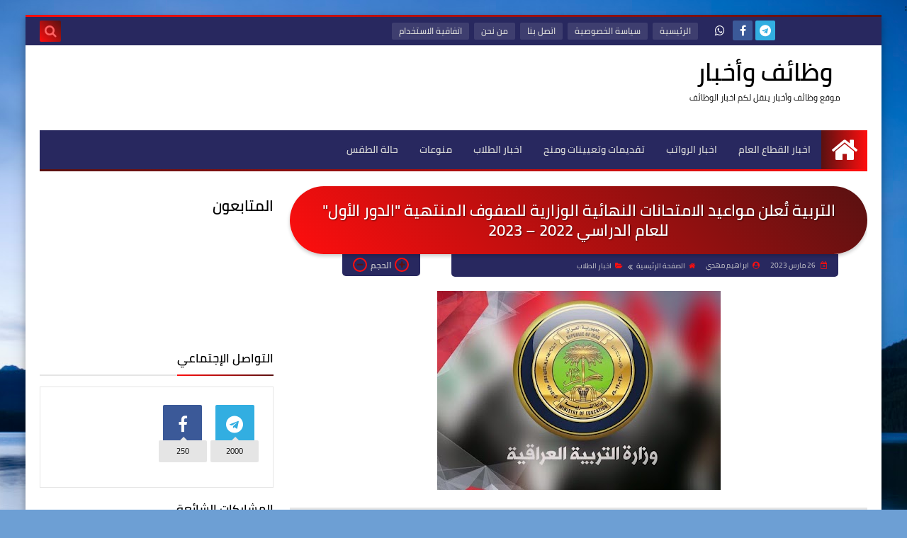

--- FILE ---
content_type: text/html; charset=UTF-8
request_url: https://www.brhme.com/2023/03/2022-2023.html
body_size: 49772
content:
<!DOCTYPE html>
<html dir='rtl' lang='ar' xmlns='http://www.w3.org/1999/xhtml' xmlns:b='http://www.google.com/2005/gml/b' xmlns:data='http://www.google.com/2005/gml/data' xmlns:expr='http://www.google.com/2005/gml/expr'>
<head prefix='og: http://ogp.me/ns# fb: http://ogp.me/ns/fb# article:  http://ogp.me/ns/article#'>
<script async='async' crossorigin='anonymous' src=''></script>
<meta content='2Sv8Kt97sbPCa27wTIC96XRaHARkYg0S7tHqmME4_s8' name='google-site-verification'/>
<!-- [ Meta Tag SEO ] -->
<meta charset='utf-8'/>
<meta content='width=device-width, initial-scale=1' name='viewport'/>
<meta content='blogger' name='generator'/>
<meta content='text/html; charset=UTF-8' http-equiv='Content-Type'/>
<link href='http://www.blogger.com/openid-server.g' rel='openid.server'/>
<link href='https://www.brhme.com/' rel='openid.delegate'/>
<link href='https://www.brhme.com/2023/03/2022-2023.html' rel='canonical'/>
<title>التربية ت&#1615;علن مواعيد الامتحانات النهائية الوزارية للصفوف المنتهية "الدور الأول" للعام الدراسي 2022 &#8211; 2023 - وظائف وأخبار</title>
<meta content='التربية تُعلن مواعيد الامتحانات النهائية الوزارية للصفوف المنتهية "الدور الأول" للعام الدراسي 2022 – 2023' name='description'/>
<script type='application/ld+json'>{ "@context": "http://schema.org", "@type": "WebSite", "url": "https://www.brhme.com/", "potentialAction": { "@type": "SearchAction", "target": "https://www.brhme.com/?q={search_term}", "query-input": "required name=search_term" } }</script>
<meta content='التربية تُعلن مواعيد الامتحانات النهائية الوزارية للصفوف المنتهية "الدور الأول" للعام الدراسي 2022 – 2023, وظائف وأخبار: التربية تُعلن مواعيد الامتحانات النهائية الوزارية للصفوف المنتهية "الدور الأول" للعام الدراسي 2022 – 2023, وظائف وأخبار' name='keywords'/>
<link href='https://www.brhme.com/feeds/posts/default' rel='alternate' title='وظائف وأخبار - Atom' type='application/atom+xml'/>
<link href='https://www.brhme.com/feeds/posts/default?alt=rss' rel='alternate' title='وظائف وأخبار - RSS' type='application/rss+xml'/>
<link href='http://www.blogger.com/feeds/622859470447441246/posts/default' rel='alternate' title='وظائف وأخبار - Atom' type='application/atom+xml'/>
<link href='https://blogger.googleusercontent.com/img/b/R29vZ2xl/AVvXsEjqwC_ciUEV7nD-jNs6jS-0011NvjdJqr3D9emMY0hGzoJg57xe1zP_Hwz2eZiA_0A807yZtHf4Pn4d4xQwe9fu2M_mFciGAUlq6zRHSymS_O6fs8wsBzkVkRcS9oti0sp3AUe3-BQvErEVlxQ1Fh6THB350wj5_mtqy7QJJ2eji7xu3L_bdD2w95s0/s72-w400-c/IMG_20220828_182749_667.jpg' rel='image_src'/>
<link href='https://www.brhme.com/2023/03/2022-2023.html' hreflang='x-default' rel='alternate'/>
<link href='/favicon.ico' rel='icon' type='image/x-icon'/>
<meta content='google-site-verification: google2a2693e99e3764ae.html' name='google-site-verification'/>: <meta content='google-site-verification: google2a2693e99e3764ae.html' name='msvalidate.01'/>
<meta content='iraq' name='geo.placename'/>
<meta content='Ibrahim mahdi' name='Author'/>
<meta content='general' name='rating'/>
<meta content='اiq' name='geo.country'/>
<!-- [ Social Media Meta Tag ] -->
<meta content='التربية تُعلن مواعيد الامتحانات النهائية الوزارية للصفوف المنتهية "الدور الأول" للعام الدراسي 2022 – 2023' property='og:title'/>
<meta content='https://www.brhme.com/2023/03/2022-2023.html' property='og:url'/>
<meta content='article' property='og:type'/>
<meta content='وظائف وأخبار' property='og:site_name'/>
<meta content='التربية تُعلن مواعيد الامتحانات النهائية الوزارية للصفوف المنتهية "الدور الأول" للعام الدراسي 2022 – 2023' property='og:description'/>
<meta content='https://blogger.googleusercontent.com/img/b/R29vZ2xl/AVvXsEjqwC_ciUEV7nD-jNs6jS-0011NvjdJqr3D9emMY0hGzoJg57xe1zP_Hwz2eZiA_0A807yZtHf4Pn4d4xQwe9fu2M_mFciGAUlq6zRHSymS_O6fs8wsBzkVkRcS9oti0sp3AUe3-BQvErEVlxQ1Fh6THB350wj5_mtqy7QJJ2eji7xu3L_bdD2w95s0/w400-s1600/IMG_20220828_182749_667.jpg' property='og:image'/>
<meta content='https://www.facebook.com/ibrahim2m2' property='article:author'/>
<meta content='https://www.facebook.com/ibrahim2m2' property='article:publisher'/>
<meta content='رقم-تطبيق-الفيسبوك' property='fb:app_id'/>
<meta content='رقم-حسابك-علي-الفيسبوك' property='fb:admins'/>
<meta content='AR_IQ' property='og:locale'/>
<meta content='en_GB' property='og:locale:alternate'/>
<meta content='id_ID' property='og:locale:alternate'/>
<meta content='summary' name='twitter:card'/>
<meta content='وظائف وأخبار: التربية تُعلن مواعيد الامتحانات النهائية الوزارية للصفوف المنتهية "الدور الأول" للعام الدراسي 2022 – 2023' name='twitter:title'/>
<meta content='USER-TWITTER' name='twitter:site'/>
<meta content='USER-TWITTER' name='twitter:creator'/>
<meta content='summary_large_image' name='twitter:card'/>
<!-- Title -->
<title>
التربية ت&#1615;علن مواعيد الامتحانات النهائية الوزارية للصفوف المنتهية &quot;الدور الأول&quot; للعام الدراسي 2022 &#8211; 2023</title>
<!-- Feed Links -->
<link rel="alternate" type="application/atom+xml" title="وظائف وأخبار - Atom" href="https://www.brhme.com/feeds/posts/default" />
<link rel="alternate" type="application/rss+xml" title="وظائف وأخبار - RSS" href="https://www.brhme.com/feeds/posts/default?alt=rss" />
<link rel="service.post" type="application/atom+xml" title="وظائف وأخبار - Atom" href="https://www.blogger.com/feeds/622859470447441246/posts/default" />

<link rel="alternate" type="application/atom+xml" title="وظائف وأخبار - Atom" href="https://www.brhme.com/feeds/6935948478003533194/comments/default" />
<!-- Default Meta -->
<meta content='text/html; charset=UTF-8' http-equiv='Content-Type'/>
<meta content='width=device-width, initial-scale=1' name='viewport'/>
<link href='https://www.brhme.com/2023/03/2022-2023.html' rel='canonical'/>
<meta content='التربية تُعلن مواعيد الامتحانات النهائية الوزارية للصفوف المنتهية &quot;الدور الأول&quot; للعام الدراسي 2022 – 2023' name='description'/>
<link href='https://www.brhme.com/favicon.ico' rel='icon' type='image/x-icon'/>
<meta content='IE=edge' http-equiv='X-UA-Compatible'/>
<meta content='blogger' name='generator'/>
<meta content='#293f1d' name='theme-color'/>
<meta content='#293f1d' name='msapplication-navbutton-color'/>
<link href='https://blogger.googleusercontent.com/img/b/R29vZ2xl/AVvXsEjqwC_ciUEV7nD-jNs6jS-0011NvjdJqr3D9emMY0hGzoJg57xe1zP_Hwz2eZiA_0A807yZtHf4Pn4d4xQwe9fu2M_mFciGAUlq6zRHSymS_O6fs8wsBzkVkRcS9oti0sp3AUe3-BQvErEVlxQ1Fh6THB350wj5_mtqy7QJJ2eji7xu3L_bdD2w95s0/w400-s1600/IMG_20220828_182749_667.jpg' rel='image_src'/>
<!--[if IE]><script type='text/javascript'>(function(){var html5=("abbr,article,aside,audio,canvas,datalist,details,"+"figure,footer,header,hgroup,mark,menu,meter,nav,output,"+"progress,section,time,video").split(',');for(var i=0;i<html5.length;i++){document.createElement(html5[i])}try{document.execCommand('BackgroundImageCache',false,true)}catch(e){}})()</script><![endif]-->
<!-- Open Graph -->
<meta content='ar_AR' property='og:locale'/>
<meta content='https://www.brhme.com/2023/03/2022-2023.html' property='og:url'/>
<meta content='التربية تُعلن مواعيد الامتحانات النهائية الوزارية للصفوف المنتهية &quot;الدور الأول&quot; للعام الدراسي 2022 – 2023' property='og:title'/>
<meta content='وظائف وأخبار' property='og:site_name'/>
<meta content='التربية تُعلن مواعيد الامتحانات النهائية الوزارية للصفوف المنتهية &quot;الدور الأول&quot; للعام الدراسي 2022 – 2023' property='og:description'/>
<meta content='التربية تُعلن مواعيد الامتحانات النهائية الوزارية للصفوف المنتهية &quot;الدور الأول&quot; للعام الدراسي 2022 – 2023' property='og:image:alt'/>
<meta content='article' property='og:type'/>
<meta content='https://blogger.googleusercontent.com/img/b/R29vZ2xl/AVvXsEjqwC_ciUEV7nD-jNs6jS-0011NvjdJqr3D9emMY0hGzoJg57xe1zP_Hwz2eZiA_0A807yZtHf4Pn4d4xQwe9fu2M_mFciGAUlq6zRHSymS_O6fs8wsBzkVkRcS9oti0sp3AUe3-BQvErEVlxQ1Fh6THB350wj5_mtqy7QJJ2eji7xu3L_bdD2w95s0/w1200-h630-p-k-no-nu/IMG_20220828_182749_667.jpg' property='og:image'/>
<!-- Twitter Card -->
<meta content='summary_large_image' name='twitter:card'/>
<meta content='https://www.brhme.com/' name='twitter:domain'/>
<meta content='التربية تُعلن مواعيد الامتحانات النهائية الوزارية للصفوف المنتهية &quot;الدور الأول&quot; للعام الدراسي 2022 – 2023' name='twitter:description'/>
<meta content='التربية تُعلن مواعيد الامتحانات النهائية الوزارية للصفوف المنتهية &quot;الدور الأول&quot; للعام الدراسي 2022 – 2023' name='twitter:title'/>
<meta content='https://blogger.googleusercontent.com/img/b/R29vZ2xl/AVvXsEjqwC_ciUEV7nD-jNs6jS-0011NvjdJqr3D9emMY0hGzoJg57xe1zP_Hwz2eZiA_0A807yZtHf4Pn4d4xQwe9fu2M_mFciGAUlq6zRHSymS_O6fs8wsBzkVkRcS9oti0sp3AUe3-BQvErEVlxQ1Fh6THB350wj5_mtqy7QJJ2eji7xu3L_bdD2w95s0/w1200-h630-p-k-no-nu/IMG_20220828_182749_667.jpg' name='twitter:image'/>
<!-- DNS Prefetch -->
<link href='https://www.brhme.com/2023/03/2022-2023.html' rel='dns-prefetch'/><link href='//www.blogger.com' rel='dns-prefetch'/><link href='//1.bp.blogspot.com' rel='dns-prefetch'/><link href='//2.bp.blogspot.com' rel='dns-prefetch'/><link href='//3.bp.blogspot.com' rel='dns-prefetch'/><link href='//4.bp.blogspot.com' rel='dns-prefetch'/><link href='//cdnjs.cloudflare.com' rel='dns-prefetch'/><link href='//pagead2.googlesyndication.com' rel='dns-prefetch'/><link href='//accounts.google.com' rel='dns-prefetch'/><link href='//resources.blogblog.com' rel='dns-prefetch'/><link href='//www.google.com' rel='dns-prefetch'/>
<!-- Required -->
<meta content='' property='fb:app_id'/>
<meta content='' property='fb:admins'/>
<meta content='' property='article:publisher'/>
<meta content='' property='article:author'/>
<!-- Template Skin -->
<style id='page-skin-1' type='text/css'><!--
/* ========================================================
=                   Squeeze Template                      =
===========================================================
>> Platform		: Blogger
>> Category		: Magazine
>> Homepage		: https://squeeze-template.blogspot.com
>> Version		: 1.0.0
>> License		: Free
=========================================================== */
/* ====================
>> TABLE OF CONTENTS :
=======================
🔹 Variables
🔹 Normalize
🔹 Spinner
🔹 Fonts
🔹 OwlCarousel
🔹 Main
🔹 Widths
🔹 Framework
🔹 Header
🔹 Intro
🔹 Sidebar
🔹 Footer
🔹 Widgets
🔹 Pages (Common)
🔹 Homepage
🔹 Post Page
🔹 Error Page
🔹 Redirect Page
🔹 Archive Page
🔹 Authors Page
🔹 Shortcodes
🔹 Responsive */
/*=================
🔹 Variables
===================*/
<Group description="أساسي" selector="body">
<Variable name="keycolor" description="اللون الرئيسي" type="color" default="#6e5aff"/>
<Variable name="step.color" description="اللون المساعد" type="color" default="#bd3057"/>
<Variable name="grad.color" description="لون الرابط (عند خلفية متدرجة)" type="color" default="#ffffff"/>
<Variable name="body.background.color" description="لون تبويب المدونة في الهاتف" type="color"  default="#d24949"/>
<Variable name="body.background" description="الخلفية" type="background" color='transparent' default="$(color)
url(https://blogger.googleusercontent.com/img/b/R29vZ2xl/AVvXsEilCAKmI4kskOKZcJ3g4N6dcWh7y-0DHyaeRaZMWYjQPNFUCadThsCPKoLCD0VTcatKz5W6E4bu5FWhHzCyur2NtS9veoRHUUk8PUM11Jj6udFUnr-BGNvFcZGbDnBv0omq_BjJsHltLcc/s1600/purple.jpg) repeat fixed top right"/>
<Variable name="startSide" description="start direction" type="automatic" default="left" hideEditor="true" />
<Variable name="endSide" description="end direction" type="automatic" default="right" hideEditor="true" />
</Group>
<Group description="ألوان عامة" selector="main-wrap">
<Variable name="main.back" description="لون الخلفية الداخلي" type="color" default="#ffffff"/>
<Variable name="main.color" description="لون النص الرئيسي" type="color" default="#222222"/>
<Variable name="main.title" description="لون عنوان العنصر" type="color" default="#222222"/>
<Variable name="main.link" description="لون الروابط" type="color" default="#444444"/>
<Variable name="main.text" description="لون النصوص" type="color" default="#777777"/>
<Variable name="main.line" description="لون الفواصل" type="color" default="#eeeeee"/>
<Variable name="menu.back" description="خلفية القوائم" type="color" default="#111111"/>
<Variable name="menu.text" description="لون روابط القوائم" type="color" default="#dddddd"/>
</Group>
<Group description="الشريط الجانبي" selector="aside">
<Variable name="aside.title" description="عنوان العناصر" type="color" default="#222222"/>
<Variable name="aside.link" description="لون الروابط" type="color" default="#444444"/>
<Variable name="aside.text" description="لون النصوص" type="color" default="#999999"/>
<Variable name="aside.line" description="لون الفواصل" type="color" default="#eeeeee"/>
</Group>
<Group description="الفوتر" selector="footer">
<Variable name="footer.back1" description="تدرج الخلفية 1" type="color" default="#211837"/>
<Variable name="footer.back2" description="تدرج الخلفية 2" type="color" default="#111111"/>
<Variable name="footer.title" description="عنوان العناصر" type="color" default="#dddddd"/>
<Variable name="footer.link" description="لون الروابط" type="color" default="#ffffff"/>
<Variable name="footer.text" description="لون النصوص" type="color" default="#dddddd"/>
<Variable name="footer.line" description="لون الفواصل" type="color" default="#2d283b"/>
</Group>
<Group description='نموذج التعليقات' selector="#comments">
<Variable name="body.text.font" description="نوع الخط" type="font" default="600 14px Cairo !important"/>
<Variable name="tabs.font" description="نوع الخط (مساعد)" type="font" default="14px Cairo"/>
<Variable name="body.text.color" description="لون النص" type="color" default="#777777"/>
<Variable name="body.link.color" description="لون الروابط" type="color" default="#9e44c9"/>
<Variable name="posts.background.color" description="لون الخلفية" type="color" default="#ffffff"/>
<Variable name="posts.title.color" description="لون العنوان" type="color" default="#d24949"/>
<Variable name="posts.icons.color" description="خلفية الأيقونات" type="color" default="#9e44c9"/>
<Variable name="posts.text.color" description="Post text color" type="color" default="#757575"/>
<Variable name="labels.background.color" description="Label background color" type="color" default="#dddddd"/>
</Group>
<Group selector='body' description="ضبط العروض">
<Variable name="content.width" description="Content width" type="length" min="640px" max="1300px" default="1200px"/>
<Variable name="sidebar.width" description="Sidebar width" type="length" min="150px" max="480px" default="330px"/>
<Variable name="main.margin" description="المسافة الرأسية بين العناصر" type="length" min="0px" max="50px" default="20px"/>
<Variable name="main.padding" description="الهوامش الداخليه للعناصر" type="length" min="0px" max="50px" default="20px"/>
</Group>/**/
/*=================
🔹 Normalize
===================*/
html{font-family:serif;line-height:1.15;-ms-text-size-adjust:100%;-webkit-text-size-adjust:100%}body{margin:0}article,aside,footer,header,nav,section{display:block}h1{font-size:2em;margin:.67em 0}figcaption,figure,main{display:block}figure{margin:1em 40px}hr{box-sizing:content-box;height:0;overflow:visible}pre{font-family:monospace,monospace;font-size:1em}a:focus,a:active{outline:none}a{background-color:transparent;-webkit-text-decoration-skip:objects}a:active,a:hover{outline-width:0}abbr[title]{border-bottom:none;text-decoration:underline;text-decoration:underline dotted}b,strong{font-weight:inherit;font-weight:bolder}code,kbd,samp{font-family:monospace,monospace;font-size:1em}dfn{font-style:italic}mark{background-color:#ff0;color:#000}small{font-size:80%}sub,sup{font-size:75%;line-height:0;position:relative;vertical-align:baseline}sub{bottom:-.25em}sup{top:-.5em}audio,video{display:inline-block}audio:not([controls]){display:none;height:0}img{max-width:100%;border-style:none}svg:not(:root){overflow:hidden}button,input,optgroup,select,textarea{font-family:serif;font-size:100%;line-height:1.15;margin:0}button,input{overflow:visible}button,select{text-transform:none}button,html [type="button"],/* 1 */
[type="reset"],[type="submit"]{-webkit-appearance:button}button::-moz-focus-inner,[type="button"]::-moz-focus-inner,[type="reset"]::-moz-focus-inner,[type="submit"]::-moz-focus-inner{border-style:none;padding:0}button:-moz-focusring,[type="button"]:-moz-focusring,[type="reset"]:-moz-focusring,[type="submit"]:-moz-focusring{outline:1px dotted ButtonText}fieldset{border:1px solid silver;margin:0 2px;padding:.35em .625em .75em}legend{box-sizing:border-box;color:inherit;display:table;max-width:100%;padding:0;white-space:normal}progress{display:inline-block;vertical-align:baseline}textarea{overflow:auto}[type="checkbox"],[type="radio"]{box-sizing:border-box;padding:0}[type="number"]::-webkit-inner-spin-button,[type="number"]::-webkit-outer-spin-button{height:auto}[type="search"]{-webkit-appearance:textfield;outline-offset:-2px}[type="search"]::-webkit-search-cancel-button,[type="search"]::-webkit-search-decoration{-webkit-appearance:none}::-webkit-file-upload-button{-webkit-appearance:button;font:inherit}details,/* 1 */
menu{display:block}summary{display:list-item}canvas{display:inline-block}template{display:none}[hidden]{display:none}
*,:before,:after{-webkit-box-sizing:border-box;-moz-box-sizing:border-box;box-sizing:border-box}
iframe{border:none}
/*=================
🔹 Fonts
===================*/
@font-face{font-family:'Cairo';font-style:normal;font-weight:400;src:local(Cairo),local(Cairo-Regular),url(https://fonts.gstatic.com/s/cairo/v3/SLXGc1nY6HkvalIkTpu0xg.woff2) format("woff2");unicode-range:U+0600-06FF,U+200C-200E,U+2010-2011,U+204F,U+2E41,U+FB50-FDFF,U+FE80-FEFC}@font-face{font-family:'Cairo';font-style:normal;font-weight:400;src:local(Cairo),local(Cairo-Regular),url(https://fonts.gstatic.com/s/cairo/v3/SLXGc1nY6HkvalIvTpu0xg.woff2) format("woff2");unicode-range:U+0100-024F,U+0259,U+1E00-1EFF,U+2020,U+20A0-20AB,U+20AD-20CF,U+2113,U+2C60-2C7F,U+A720-A7FF}@font-face{font-family:'Cairo';font-style:normal;font-weight:400;src:local(Cairo),local(Cairo-Regular),url(https://fonts.gstatic.com/s/cairo/v3/SLXGc1nY6HkvalIhTps.woff2) format("woff2");unicode-range:U+0000-00FF,U+0131,U+0152-0153,U+02BB-02BC,U+02C6,U+02DA,U+02DC,U+2000-206F,U+2074,U+20AC,U+2122,U+2191,U+2193,U+2212,U+2215,U+FEFF,U+FFFD}@font-face{font-family:'Cairo';font-style:normal;font-weight:600;src:local('Cairo SemiBold'),local(Cairo-SemiBold),url(https://fonts.gstatic.com/s/cairo/v3/SLXLc1nY6Hkvalr-ao6O59ZMaA.woff2) format("woff2");unicode-range:U+0600-06FF,U+200C-200E,U+2010-2011,U+204F,U+2E41,U+FB50-FDFF,U+FE80-FEFC}@font-face{font-family:'Cairo';font-style:normal;font-weight:600;src:local('Cairo SemiBold'),local(Cairo-SemiBold),url(https://fonts.gstatic.com/s/cairo/v3/SLXLc1nY6Hkvalr-ao6F59ZMaA.woff2) format("woff2");unicode-range:U+0100-024F,U+0259,U+1E00-1EFF,U+2020,U+20A0-20AB,U+20AD-20CF,U+2113,U+2C60-2C7F,U+A720-A7FF}@font-face{font-family:'Cairo';font-style:normal;font-weight:600;src:local('Cairo SemiBold'),local(Cairo-SemiBold),url(https://fonts.gstatic.com/s/cairo/v3/SLXLc1nY6Hkvalr-ao6L59Y.woff2) format("woff2");unicode-range:U+0000-00FF,U+0131,U+0152-0153,U+02BB-02BC,U+02C6,U+02DA,U+02DC,U+2000-206F,U+2074,U+20AC,U+2122,U+2191,U+2193,U+2212,U+2215,U+FEFF,U+FFFD}
/*=================
🔹 Main
===================*/
body{font-family:'Cairo',serif;font-size:14px;line-height:1.5em}
body::-webkit-scrollbar{background-color:#ffffff;width:10px}
body::-webkit-scrollbar-thumb{background:#ff0e0e}
body::-moz-selection{background:#ff0e0e;color:#FFF}
body[data-boxed='true'] .main-container{max-width:1208px}
::-moz-selection{background:#ff0e0e;color:#FFF}
::selection{background:#ff0e0e;color:#FFF}
ul{list-style:none;padding:0;margin:0}
p{line-height:2;font-size:12px;text-align:justify}
a{text-decoration:none;color:inherit}
.main-container{width:100%;margin:0 auto;background-color:#ffffff;-webkit-box-shadow:0 4px 8px 0 rgba(0,0,0,0.2),0 6px 20px 0 rgba(0,0,0,0.19);-moz-box-shadow:0 4px 8px 0 rgba(0,0,0,0.2),0 6px 20px 0 rgba(0,0,0,0.19);box-shadow:0 4px 8px 0 rgba(0,0,0,0.2),0 6px 20px 0 rgba(0,0,0,0.19)}
.main-container:before,.main-container:after{content:'';display:block;height:3px;background:-webkit-linear-gradient(45deg,#ff0e0e,#591111);background:-o-linear-gradient(45deg,#ff0e0e,#591111);background:-moz-linear-gradient(45deg,#ff0e0e,#591111);background:linear-gradient(45deg,#ff0e0e,#591111)}
.middle-content{overflow:hidden}
.main-wrap{padding:0 20px}
#RecentPosts{margin-bottom:20px}
.side-right{margin-bottom:20px}
body.no-sidebar .side-right{float:none;width:100%}
body.no-sidebar aside{display:none}
.tempscheme{border-color:#ff0e0e #000000 #591111 #d3d3d3;float:right;text-align:left;color:#ff0e0e;background-color:#591111}
/*=================
🔹 Widths
===================*/
.side-right{width:-webkit-calc(100% - 330px - 2%);width:-moz-calc(100% - 330px - 2%);width:calc(100% - 330px - 2%);float:right}
aside{float:left;width:330px}
.wrapper{max-width:1208px;margin:0 auto}
header .color-wrap{background-color:#28285f}
#footer .color-wrap{position:relative;background-color:rgba(0,0,0,0.1)}
/*=================
🔹 Framework
===================*/
/* ------- Quickedit ------ */
.quickedit:after{content:'\f0ad';position:absolute;font-family:fontawesome;color:#666;top:100%;left:0;font-size:18px;z-index:5;opacity:.8}
.quickedit:hover:after{-webkit-animation:quickedit .3s ease-in-out;-moz-animation:quickedit .3s ease-in-out;-o-animation:quickedit .3s ease-in-out;animation:quickedit .3s ease-in-out;opacity:1}
@-webkit-keyframes quickedit {
50%{-webkit-transform:rotate(30deg);transform:rotate(30deg)}
75%{-webkit-transform:rotate(-30deg);transform:rotate(-30deg)}
100%{-webkit-transform:rotate(30deg);transform:rotate(30deg)}
}
@-moz-keyframes quickedit {
50%{-webkit-transform:rotate(30deg);-moz-transform:rotate(30deg);transform:rotate(30deg)}
75%{-webkit-transform:rotate(-30deg);-moz-transform:rotate(-30deg);transform:rotate(-30deg)}
100%{-webkit-transform:rotate(30deg);-moz-transform:rotate(30deg);transform:rotate(30deg)}
}
@-o-keyframes quickedit {
50%{-webkit-transform:rotate(30deg);-o-transform:rotate(30deg);transform:rotate(30deg)}
75%{-webkit-transform:rotate(-30deg);-o-transform:rotate(-30deg);transform:rotate(-30deg)}
100%{-webkit-transform:rotate(30deg);-o-transform:rotate(30deg);transform:rotate(30deg)}
}
@keyframes quickedit {
50%{-webkit-transform:rotate(30deg);-moz-transform:rotate(30deg);-o-transform:rotate(30deg);transform:rotate(30deg)}
75%{-webkit-transform:rotate(-30deg);-moz-transform:rotate(-30deg);-o-transform:rotate(-30deg);transform:rotate(-30deg)}
100%{-webkit-transform:rotate(30deg);-moz-transform:rotate(30deg);-o-transform:rotate(30deg);transform:rotate(30deg)}
}
/* ------- Headlines ------ */
.headline{margin-bottom:15px;border-bottom:2px solid #e5e5e5}
.main-wrap aside .headline{margin-bottom:15px;border-bottom:2px solid #e5e5e5}
#footer .headline{margin-bottom:15px;border-bottom:2px solid #000000}
#LinkList303 .headline h6{margin-top:0}
.headline h6{display:inline-block;margin:0 0 12px;font-size:17px;position:relative}
.main-wrap .headline h6{color:#000000}
.main-wrap aside .headline h6{color:#000000}
#footer .headline h6{color:#d3d3d3}
.headline h6:after{content:"";height:2px;background:-webkit-linear-gradient(45deg,#ff0e0e,#591111);background:-o-linear-gradient(45deg,#ff0e0e,#591111);background:-moz-linear-gradient(45deg,#ff0e0e,#591111);background:linear-gradient(45deg,#ff0e0e,#591111);position:absolute;top:33px;left:0;right:0;bottom:0}
.headline a{color:#454545;float:left;padding:5px 12px;font-size:12px;background-color:#e5e5e5;-webkit-border-radius:2px;-moz-border-radius:2px;border-radius:2px;line-height:18px}
/* ------ Read More ------ */
.read-more{display:inline-block;background:-webkit-linear-gradient(45deg,#ff0e0e,#591111);background:-o-linear-gradient(45deg,#ff0e0e,#591111);background:-moz-linear-gradient(45deg,#ff0e0e,#591111);background:linear-gradient(45deg,#ff0e0e,#591111);padding:5px 15px;font-size:14px;font-weight:700;color:#ff6363;-webkit-border-radius:2px;-moz-border-radius:2px;border-radius:2px}
.read-more:hover{padding:5px 25px}
/* ------ Post Share ------ */
.post-share{float:left}
.post-share .share-icon{z-index:1;float:left;width:31px;height:31px;line-height:31px;text-align:center;background:-webkit-linear-gradient(to left,#ff0e0e,#591111);background:-o-linear-gradient(to left,#ff0e0e,#591111);background:-moz-linear-gradient(to left,#ff0e0e,#591111);background:linear-gradient(to left,#ff0e0e,#591111);color:#ff6363;font-size:16px;-webkit-border-radius:2px;-moz-border-radius:2px;border-radius:2px;cursor:pointer;position:relative}
.post-share .share-icon:after{opacity:0;content:"";font-family:FontAwesome;border-width:5px;border-style:solid;position:absolute;top:11px;left:100%}
[dir='rtl'] .post-share .share-icon:after{border-color:transparent transparent transparent #ff0e0e}
[dir='ltr'] .post-share .share-icon:after{border-color:transparent #ff0e0e transparent transparent}
.post-share .share-icon.arrow:after{opacity:1}
.post-share .share-menu{visibility:hidden;float:left;margin-top:1px;margin-bottom:0;margin-left:5px}
.post-share .share-menu li{float:left;opacity:0;margin-left:5px}
[dir='rtl'] .post-share .share-menu li{-webkit-transform:translateX(-30px);-ms-transform:translateX(-30px);-moz-transform:translateX(-30px);-o-transform:translateX(-30px);transform:translateX(-30px)}
[dir='ltr'] .post-share .share-menu li{-webkit-transform:translateX(30px);-ms-transform:translateX(30px);-moz-transform:translateX(30px);-o-transform:translateX(30px);transform:translateX(30px)}
.post-share .share-menu li i{width:27px;height:27px;line-height:27px;margin-top:1px;-webkit-border-radius:2px;-moz-border-radius:2px;border-radius:2px;color:#FFF}
.post-share .share-menu li .fa-facebook{background-color:#3b5998}
.post-share .share-menu li .fa-twitter{background-color:#1da1f2}
.post-share .share-menu li .fa-pinterest-p{background-color:#dd4b39}
.share-open.share-menu{visibility:visible}
[dir] .share-open.share-menu li{opacity:1;-webkit-transform:translateX(0);-ms-transform:translateX(0);-moz-transform:translateX(0);-o-transform:translateX(0);transform:translateX(0)}
.share-open.share-menu li:nth-of-type(1){-webkit-transition:.4s linear;-o-transition:.4s linear;-moz-transition:.4s linear;transition:.4s linear}
.share-open.share-menu li:nth-of-type(2){-webkit-transition:.3s linear;-o-transition:.3s linear;-moz-transition:.3s linear;transition:.3s linear}
.share-open.share-menu li:nth-of-type(3){-webkit-transition:.2s linear;-o-transition:.2s linear;-moz-transition:.2s linear;transition:.2s linear}
/* ------ Image Wrap ------ */
.img-wrap{display:block;-webkit-border-radius:2px;-moz-border-radius:2px;border-radius:2px;overflow:hidden;position:relative}
.img-wrap:hover img{-webkit-transform:scale(1.1) rotate(3deg);-ms-transform:scale(1.1) rotate(3deg);-moz-transform:scale(1.1) rotate(3deg);-o-transform:scale(1.1) rotate(3deg);transform:scale(1.1) rotate(3deg)}
.overlay{opacity:0;width:100%;height:100%;overflow:hidden;-webkit-border-radius:2px;-moz-border-radius:2px;border-radius:2px;background:-webkit-linear-gradient(45deg,#ff0e0e,#591111);background:-o-linear-gradient(45deg,#ff0e0e,#591111);background:-moz-linear-gradient(45deg,#ff0e0e,#591111);background:linear-gradient(45deg,#ff0e0e,#591111);position:absolute;top:0;left:0}{opacity:0;width:100%;height:100%;overflow:hidden;-webkit-border-radius:2px;-moz-border-radius:2px;border-radius:2px;background:rgba(0,0,0,0.6);position:absolute;top:0;left:0}
.img-wrap:hover .overlay{opacity:.8}
.details-on-img{position:absolute;top:0;left:0;right:0;bottom:0}
.details-on-img .author-prof,.details-on-img .post-date{padding:0 4px;background:#ffffff;font-size:10px;-webkit-border-radius:1px;-moz-border-radius:1px;border-radius:1px;position:absolute;right:-100%;z-index:2;-webkit-box-shadow: -2px 2px 10px -1px rgba(0,0,0,0.3);-moz-box-shadow: -2px 2px 10px -1px rgba(0,0,0,0.3);box-shadow: -2px 2px 10px -1px rgba(0,0,0,0.3)}
.details-on-img .author-prof{color:#ff0e0e}
.details-on-img .post-date{color:#591111}
.img-wrap .author-prof{top:30px;-webkit-transition:.4s linear;-o-transition:.4s linear;-moz-transition:.4s linear;transition:.4s linear}
.img-wrap .post-date{top:55px;-webkit-transition:.6s linear;-o-transition:.6s linear;-moz-transition:.6s linear;transition:.6s linear}
.img-wrap:hover .author-prof,.img-wrap:hover .post-date{right:0}
.img-wrap img{display:none;width:100%;height:100%}
.details-on-img i{margin-left:5px}
.caption{padding:30px;background:-webkit-gradient(linear,left top, left bottom,from(transparent),color-stop(rgba(0,0,0,0.7)),to(#000));background:-webkit-linear-gradient(transparent,rgba(0,0,0,0.7),#000);background:-o-linear-gradient(transparent,rgba(0,0,0,0.7),#000);background:-moz-linear-gradient(transparent,rgba(0,0,0,0.7),#000);background:linear-gradient(transparent,rgba(0,0,0,0.7),#000);color:#FFF;position:absolute;bottom:0;right:0;left:0}
aside .img-wrap:before,aside .img-wrap:after{display:none}
/* ------ Social Colors ------ */
.social{font-size:0}
.social li{display:inline-block;margin:0 2px}
.social li i{color:#FFF;width:28px;height:28px;line-height:28px;margin-bottom:5px;-webkit-border-radius:2px;-moz-border-radius:2px;border-radius:2px;display:inline-block;text-align:center;font-size:16px}
.social-sites .social li:hover{-webkit-animation:SocIcons .2s ease-in-out;-moz-animation:SocIcons .2s ease-in-out;-o-animation:SocIcons .2s ease-in-out;animation:SocIcons .2s ease-in-out}
@-webkit-keyframes SocIcons {
50%{-webkit-transform:scale(0.7);transform:scale(0.7)}
100%{-webkit-transform:scale(1.5);transform:cale(1.5)}
}
@-moz-keyframes SocIcons {
50%{-webkit-transform:scale(0.7);-moz-transform:scale(0.7);transform:scale(0.7)}
100%{-webkit-transform:scale(1.5);-moz-transform:cale(1.5);transform:cale(1.5)}
}
@-o-keyframes SocIcons {
50%{-webkit-transform:scale(0.7);-o-transform:scale(0.7);transform:scale(0.7)}
100%{-webkit-transform:scale(1.5);-o-transform:cale(1.5);transform:cale(1.5)}
}
@keyframes SocIcons {
50%{-webkit-transform:scale(0.7);-moz-transform:scale(0.7);-o-transform:scale(0.7);transform:scale(0.7)}
100%{-webkit-transform:scale(1.5);-moz-transform:cale(1.5);-o-transform:cale(1.5);transform:cale(1.5)}
}
.social .fa-facebook    {background-color:#3b5998}
.social .fa-twitter     {background-color:#1da1f2}
.social .fa-rss         {background-color:#f26522}
.social .fa-dribbble    {background-color:#ea4c89}
.social .fa-google-plus {background-color:#dd4b39}
.social .fa-pinterest   {background-color:#cc2127}
.social .fa-linkedin    {background-color:#0976b4}
.social .fa-youtube     {background-color:#e52d27}
.social .fa-wordpress   {background-color:#1081B1}
.social .fa-digg        {background-color:#476BA3}
.social .fa-quora       {background-color:#a82400}
.social .fa-spotify     {background-color:#1ed760}
.social .fa-reddit      {background-color:#ff4500}
.social .fa-snapchat    {background-color:#f5d602}
.social .fa-drupal      {background-color:#008BCA}
.social .fa-github      {background-color:#000000}
.social .fa-flickr      {background-color:#FF0084}
.social .fa-tumblr      {background-color:#304E6C}
.social .fa-instagram   {background-color:#7c38af;background: radial-gradient(circle at 0 130%, #fdf497 0%, #fdf497 5%, #fd5949 45%,#d6249f 60%,#285AEB 90%);}
.social .fa-delicious   {background-color:#DEDEDF}
.social .fa-behance     {background-color:#009fff}
.social .fa-soundcloud  {background-color:#FF5419}
.social .fa-telegram    {background-color:#32AEE1}
.social .fa-website     {background-color:#444444}
.social .fa-google-play {background-color:#3d9dab}
.fa-google-play:before{content:'\f04b'}
.fa-website:before{content:"\f0ac"}
/* ------ Label-Title ------ */
.label-title{padding:0 8px;background:-webkit-linear-gradient(45deg,#ff0e0e,#591111);background:-o-linear-gradient(45deg,#ff0e0e,#591111);background:-moz-linear-gradient(45deg,#ff0e0e,#591111);background:linear-gradient(45deg,#ff0e0e,#591111);color:#ff6363;font-size:12px;-webkit-border-radius:1.5px;-moz-border-radius:1.5px;border-radius:1.5px;position:absolute;top:10px;right:10px;z-index:2}
.img-wrap:hover .label-title{right:-100%}
.img-wrap .label-name{float:right;background:-webkit-linear-gradient(45deg,#ff0e0e,#591111);background:-o-linear-gradient(45deg,#ff0e0e,#591111);background:-moz-linear-gradient(45deg,#ff0e0e,#591111);background:linear-gradient(45deg,#ff0e0e,#591111);padding:2px 10px;-webkit-border-radius:100px;-moz-border-radius:100px;border-radius:100px;font-size:12px;margin-bottom:5px;color:#ff6363;position:relative;right:0}
.img-wrap:hover .label-name{right:-100%}
/* ------ Ribble Button ------ */
.ribble{position:relative;overflow:hidden}
.ribble b{position:relative;z-index:1;-webkit-transition:.6s ease-in-out;-o-transition:.6s ease-in-out;-moz-transition:.6s ease-in-out;transition:.6s ease-in-out}
.ribble:hover{padding:5px 20px}
.ribble:hover b{color:#ff6363}
.ribble:before{content:'';background:-webkit-linear-gradient(45deg,#ff0e0e,#591111);background:-o-linear-gradient(45deg,#ff0e0e,#591111);background:-moz-linear-gradient(45deg,#ff0e0e,#591111);background:linear-gradient(45deg,#ff0e0e,#591111);position:absolute;top:100%;right:-200%;height:200%;width:200%;display:block;z-index:1;-webkit-border-radius:100px;-moz-border-radius:100px;border-radius:100px;-webkit-transform:scale(0);-ms-transform:scale(0);-moz-transform:scale(0);-o-transform:scale(0);transform:scale(0);-webkit-transition:.5s ease-in-out;-o-transition:.5s ease-in-out;-moz-transition:.5s ease-in-out;transition:.5s ease-in-out}
.ribble:hover:before{top:-25px;right:-50px;-webkit-transform:scale(1);-ms-transform:scale(1);-moz-transform:scale(1);-o-transform:scale(1);transform:scale(1)}
/* ------ Other ------ */
.blog-admin,#uds-searchControl,#ContactForm93{display:none}
.clear-left{display:block;height:1px;clear:left}
.clear{height:1px;clear:both;display:block}
object{max-width:100%}
.hide{display:none!important}
:not(.notr),:not(.notr):before,:not(.notr):after{-webkit-transition:.3s ease-in-out;-o-transition:.3s ease-in-out;-moz-transition:.3s ease-in-out;transition:.3s ease-in-out}
.post-body #ContactForm93{display:block}
div#Tempnec{display:none!important}
/*=================
🔹 Header
===================*/
header #top-bar{padding:0 20px;height:40px;line-height:40px;color:#FFF;position:relative}
#head-sec{padding:20px 20px;min-height:120px;overflow:hidden}
/* ------ Header Social ------ */
header #top-bar #LinkList301{max-width:30%;margin-left:15px;float:right;position:relative;height:40px}
#LinkList301 .social-sites{margin-top:5px}
#LinkList301 .social-sites li{vertical-align:top}
/* ------ Header Pages List ------ */
header #top-bar #PageList301{float:right;max-width:-webkit-calc(70% - 60px);max-width:-moz-calc(70% - 60px);max-width:calc(70% - 60px);height:40px}
header #top-bar .menu li{float:right;margin:8px 0}
header #top-bar .menu li a{-webkit-transition:none;-o-transition:none;-moz-transition:none;transition:none;background:rgba(255,255,255,0.1);margin-left:7px;font-size:12px;display:block;line-height:normal;padding:0 10px;-webkit-border-radius:2px;-moz-border-radius:2px;border-radius:2px;font-weight:700;color:#d3d3d3;line-height:2em}
header #top-bar .menu li a:hover,header #top-bar .menu li.selected a{color:#ff6363;background:-webkit-linear-gradient(45deg,#ff0e0e,#591111);background:-o-linear-gradient(45deg,#ff0e0e,#591111);background:-moz-linear-gradient(45deg,#ff0e0e,#591111);background:linear-gradient(45deg,#ff0e0e,#591111)}
header #top-bar .menu-res{display:none}
header #top-bar .menu-res i{display:block;width:30px;height:30px;line-height:30px;font-size:20px;background:-webkit-linear-gradient(45deg,#ff0e0e,#591111);background:-o-linear-gradient(45deg,#ff0e0e,#591111);background:-moz-linear-gradient(45deg,#ff0e0e,#591111);background:linear-gradient(45deg,#ff0e0e,#591111);color:#ff6363;text-align:center;-webkit-border-radius:2px;-moz-border-radius:2px;border-radius:2px;cursor:pointer;position:absolute;top:5px;right:20px;z-index:2;cursor:pointer}
nav.menu-res-wrap ul:before{content:"";border-width:8px;border-style:solid;border-color:transparent transparent #28285f;position:absolute;top:-14px;right:10px;z-index:2}
nav.menu-res-wrap ul{width:180px;top:50px;position:absolute;background-color:#28285f;right:10px;padding:10px;-webkit-border-radius:2px;-moz-border-radius:2px;border-radius:2px;z-index:9999}
nav.menu-res-wrap ul a{display:block;border-bottom:1px dotted rgba(255,255,255,0.2);color:#d3d3d3;text-align:center}
nav.menu-res-wrap ul li:last-of-type a{border-bottom:none}
/* ------ Search Box ------ */
header #top-bar #HTML301{direction:ltr;min-width:200px;height:30px;position:absolute;left:20px;top:0}
header #top-bar .search form{direction:rtl;position:relative}
header #top-bar .search form span{color:#ff6363;background:-webkit-linear-gradient(45deg,#ff0e0e,#591111);background:-o-linear-gradient(45deg,#ff0e0e,#591111);background:-moz-linear-gradient(45deg,#ff0e0e,#591111);background:linear-gradient(45deg,#ff0e0e,#591111);display:block;width:30px;height:30px;line-height:29px;font-size:18px;text-align:center;-webkit-border-radius:2px;-moz-border-radius:2px;border-radius:2px;cursor:pointer;position:absolute;top:5px;left:0;z-index:2}
header #top-bar .search form span.open-search:after{opacity:1;left:100%}
header #top-bar .search input{font-family:inherit;-webkit-border-radius:0 1px 1px 0;-moz-border-radius:0 1px 1px 0;border-radius:0 1px 1px 0;height:30px;margin:5px 0;background-color:#28285f;color:#FFF;font-size:12px;border:none;outline:none;position:absolute;left:30px;width:0}
header #top-bar .search .open-search ~ input{padding:0 15px;width:100%}
/* ------ Logo & AD ------ */
#Header1{width:290px;float:right}
#Header1 .headone{font-weight:700;display:block;margin:0 0 10px;font-size:35px;line-height:1em;text-align:center}
#Header1 p{margin:0;font-size:12px;text-align:center;line-height:1.5em}
#Header1 img{width:auto;max-width:100%;margin:0 auto;display:block}
#HTML302{width:728px;float:left;text-align:left}
/* ------ Main Menu ------ */
#menu-bar{clear:both;position:relative;margin-bottom:20px;padding:0 20px}
#LinkList302{height:58px;background-color:#28285f;position:relative}
#LinkList302:before{content:'';display:block;height:3px;background:-webkit-linear-gradient(to left,#ff0e0e,#591111);background:-o-linear-gradient(to left,#ff0e0e,#591111);background:-moz-linear-gradient(to left,#ff0e0e,#591111);background:linear-gradient(to left,#ff0e0e,#591111);position:absolute;width:100%;bottom:0;right:0}
#menu-bar .menu-bar ul li{float:right}
#menu-bar .menu-bar ul li>a{font-weight:700;display:block;width:100%;padding:17px 15px;color:#d3d3d3;position:relative}
#menu-bar .menu-bar li>a:hover{background-color:rgba(0,0,0,0.2);color:#FFF}
#menu-bar .menu-bar ul li.drop-menu-st >a{padding-left:30px}
.menu-bar ul i{font-size:18px;display:inline-block;vertical-align:middle;margin-left:10px}
#menu-bar .home{white-space:nowrap;overflow:hidden;height:55px;line-height:25px;background:-webkit-linear-gradient(to left,#ff0e0e,#591111);background:-o-linear-gradient(to left,#ff0e0e,#591111);background:-moz-linear-gradient(to left,#ff0e0e,#591111);background:linear-gradient(to left,#ff0e0e,#591111);color:#FFF!important;min-width:65px;max-width:65px}
#menu-bar .home:hover{max-width:100%!important;padding-right:40px}
#menu-bar .home b{position:relative;right:50px}
#menu-bar .home:hover b{right:0px}
.home:before{font-weight:400;content:"\f015";font-family:FontAwesome;font-size:20px;position:absolute;right:23px;text-indent:0;-webkit-transform:scale(2);-ms-transform:scale(2);-moz-transform:scale(2);-o-transform:scale(2);transform:scale(2);top:16px}
#menu-bar .home:hover:before{right:10px;-webkit-transform:scale(1);-ms-transform:scale(1);-moz-transform:scale(1);-o-transform:scale(1);transform:scale(1)}
/* ------ Sub Menu ------ */
#menu-bar .menu-bar li>ul li a{padding:12px 20px}
#menu-bar .menu-bar li>ul li a:hover{background:-webkit-linear-gradient(to left,#ff0e0e,#591111);background:-o-linear-gradient(to left,#ff0e0e,#591111);background:-moz-linear-gradient(to left,#ff0e0e,#591111);background:linear-gradient(to left,#ff0e0e,#591111);color:#ff6363;padding-right:30px}
#menu-bar .menu-bar .drop-menu-st{position:relative;padding-bottom:5px}
#menu-bar .menu-bar .drop-menu-st:after{content:"\f078";font-family:FontAwesome;font-size:10px;color:#d3d3d3;position:absolute;top:18px;left:10px}
#menu-bar .menu-bar .drop-menu-st ul{display:none;width:200px;height:auto;background-color:#28285f;position:absolute;top:58px;z-index:10;-webkit-box-shadow:0 5px 5px 0 rgba(0,0,0,0.2);-moz-box-shadow:0 5px 5px 0 rgba(0,0,0,0.2);box-shadow:0 5px 5px 0 rgba(0,0,0,0.2)}
#menu-bar .menu-bar .drop-menu-st:hover ul{display:block}
#menu-bar .menu-bar .drop-menu-st ul li{float:none}
/* ------ Responsive Menu ------ */
.menu-bar-res{display:none}
.menu-bar-res .fa-bars{cursor:pointer;float:left;color:#ff6363;background:-webkit-linear-gradient(to left,#ff0e0e,#591111);background:-o-linear-gradient(to left,#ff0e0e,#591111);background:-moz-linear-gradient(to left,#ff0e0e,#591111);background:linear-gradient(to left,#ff0e0e,#591111);height:55px;width:55px;text-align:center;font-size:26px;padding-top:16px}
.res-home{display:none;float:right;height:55px;width:110px;text-align:center;padding-top:17px;color:#ff6363;background:-webkit-linear-gradient(to left,#ff0e0e,#591111);background:-o-linear-gradient(to left,#ff0e0e,#591111);background:-moz-linear-gradient(to left,#ff0e0e,#591111);background:linear-gradient(to left,#ff0e0e,#591111);font-weight:700}
.res-home:before{content:"\f015";font-family:FontAwesome;font-weight:400;font-size:24px;margin-left:5px;display:inline-block;vertical-align:-2px}
/*=================
🔹 Sidebar
===================*/
aside .widget{margin-bottom:20px}
/* ------ Social Widget ------ */
.social-counter .social{overflow:hidden;padding:20px;border:1px solid #e5e5e5}
.social-counter li{float:right;width:23.5%;margin:0 1%;min-width:55px}
.social-counter li:nth-child(4n+1){margin-right:0}
.social-counter li:nth-child(4n+4){margin-left:0}
.social-counter li i{text-align:center;display:block;width:55px;height:55px;line-height:55px;margin:auto;color:#FFF;font-size:24px;-webkit-border-radius:2px;-moz-border-radius:2px;border-radius:2px;-webkit-transform:translate(0,5px);-ms-transform:translate(0,5px)}
.social-counter li:hover i{-webkit-transform:translate(0);-ms-transform:translate(0)}
.social-counter li div{color:#000000;padding:5px 7px;margin-bottom:15px;-webkit-border-radius:2px;-moz-border-radius:2px;border-radius:2px;background-color:#e5e5e5;font-size:11px;text-align:center;position:relative}
.social-counter li div:after{content:"";display:block;border-width:5px;border-style:solid;border-color:transparent transparent #e5e5e5;position:absolute;top:-10px;left:44%}
/*=================
🔹 Footer
===================*/
#footer{position:relative;background:-webkit-linear-gradient(45deg,#000000,#000000);background:-o-linear-gradient(45deg,#000000,#000000);background:-moz-linear-gradient(45deg,#000000,#000000);background:linear-gradient(45deg,#000000,#000000);border-top:3px solid #ff0e0e;clear:both}
#footer-sections{font-size:0;padding:20px 20px}
#footer-sections .f-sec{display:inline-block;vertical-align:top;font-size:14px;width:-webkit-calc((100% - 90px)/4);width:-moz-calc((100% - 90px)/4);width:calc((100% - 90px)/4);margin-left:30px}
#footer-sections .f-sec:last-of-type{margin-left:0}
#footer-sections .f-sec .widget{margin-bottom:20px}
#footer-sections .f-sec .widget:last-of-type{margin-bottom:0}
#footer-top-section:not(.no-items){padding:20px 0;margin:0 20px;border-bottom:1px solid #000000}
#footer-bottom-section:not(.no-items){padding:20px 0;margin:0 20px;border-top:1px solid #000000}
[data-boxed='false'] #footer-top-section:not(.no-items).wrapper{margin:20px auto 0;padding:0 20px 20px}
[data-boxed='false'] #footer-bottom-section:not(.no-items).wrapper{margin:0 auto;padding:20px 20px}
#footer-top-section:not(.no-items).wrapper{padding:20px 0;margin:0 20px}
#footer-cop-section{padding:5px 20px;overflow:hidden;position:relative}
/* ------ Copyrights ------ */
#HTML303{color:#ffffff;margin-top:5px;float:right}
#HTML303 > *{vertical-align:middle;display:inline-block}
#HTML303 a{color:#ff0e0e}
#HTML303 a:hover{color:#591111;text-decoration:underline}
#HTML303 > b{font-family:Tahoma;color:#ff0e0e;font-size:15px}
#LinkList304{float:left;margin-top:5px}
.credits span{margin-left:5px}
/* ------ Footer Scroll To Top ------ */
.scroll-top{background-color:#000000;width:30px;height:30px;text-align:center;border-radius:100px;color:#d3d3d3;padding-top:7px;cursor:pointer;position:absolute;left:calc(50% - 15px);top:-15px;z-index:1}
.scroll-top:before{display:block}
.scroll-top:hover{background:#ff0e0e;color:#FFF}
/*=================
🔹 Widgets
===================*/
.widget{position:relative}
.widget-item-control{position:absolute;left:0;top:100%;z-index:2;opacity:.7}
.widget-item-control:hover{opacity:1}
#top-bar .widget-item-control{top:0}
.item-thumbnail img{display:none}
/* ------ Email Subscription ------ */
aside .subscrib-sec p{margin:0 0 10px;color:#828282;text-align:right}
#footer .subscrib-sec p{margin:0 0 10px;color:#d3d3d3;text-align:right}
.subscrib-sec input[name="email"]{display:block;width:100%;padding:15px;margin:auto;line-height:0;outline:0;font-size:12px;border:0;border-radius:2px;direction:ltr;text-align:left}
aside .subscrib-sec input[name="email"]{background-color:#e5e5e5;color:#000000}
#footer .subscrib-sec input[name="email"]{background-color:#000000;color:#ffffff}
.msg-send{font-family:inherit;display:block;padding:10px 30px 10px 20px;margin:5px auto 0;outline:0;border:0;border-radius:2px;background:-webkit-gradient(linear,left,from(#ff0e0e),to(#591111));background:linear-gradient(to left,#ff0e0e,#591111);color:#FFF;font-weight:700;cursor:pointer;position:relative;overflow:hidden;width:100%;color:#ff6363}
.msg-send:hover{-webkit-box-shadow:0 3px 5px 0 rgba(0,0,0,0.4);box-shadow:0 3px 5px 0 rgba(0,0,0,0.4)}
.msg-send:before{content:"\f1d8";font-family:FontAwesome;position:absolute;top:10px;right:10px;z-index:1;font-weight:normal}
.msg-send:hover input[type="submit"]{color:#2c2c2c}
.ltr .msg-send:before{-webkit-transform:rotateY(180deg);transform:rotateY(180deg)}
.msg-send:hover:before{-webkit-animation:subs .3s ease-in-out;animation:subs .3s ease-in-out}
@-webkit-keyframes subs{
from{top:37px;right:38px}
to{top:10px;right:10px}
}
@keyframes subs{
from{top:37px;right:38px}
to{top:10px;right:10px}
}
/* ------ LinkList & PageList Widget ------ */
.LinkList .widget-content li a, *:not(header) .PageList .widget-content li a{display:block;padding:13px 0;font-size:14px}
.LinkList .widget-content li:first-child a, *:not(header) .PageList .widget-content li:first-child a{padding-top:0}
aside .LinkList .widget-content li a,aside .PageList .widget-content li a{color:#000000;border-bottom:1px solid #e5e5e5}
footer .LinkList .widget-content li a,footer .PageList .widget-content li a{color:#ffffff;display:block;border-bottom:1px solid #000000}
aside .LinkList .widget-content li a::before, footer .LinkList .widget-content li a::before{content:"\f08b"}
*:not(header) .PageList .widget-content li a::before{content:"\f0f6"}
aside .LinkList .widget-content li a::before, footer .LinkList .widget-content li a::before,*:not(header) .PageList .widget-content li a::before{display:inline-block;vertical-align:top;font-family:fontawesome;margin-left:10px;font-size:20px}
aside .LinkList .widget-content li a::before,aside .PageList .widget-content li a::before{color:#000000}
footer .LinkList li a::before,footer .PageList .widget-content li a::before{color:#000000}
aside .LinkList .widget-content li a:hover,#footer .LinkList .widget-content li a:hover, *:not(header) .PageList .widget-content li a:hover{color:#ff0e0e;border-bottom:1px solid #ff0e0e}
aside .LinkList .widget-content li a:hover::before,#footer .LinkList .widget-content li a:hover::before{-webkit-animation:LinkIcon 0.2s linear;animation:LinkIcon 0.2s linear;color:#ff0e0e}
*:not(header) .PageList .widget-content li a:hover::before{color:#ff0e0e}
@-webkit-keyframes LinkIcon{100%{-webkit-transform:translateX(-5px);transform:translateX(-5px)}}
@keyframes LinkIcon{100%{-webkit-transform:translateX(-5px);transform:translateX(-5px)}}
/* ------ Popular Posts ------ */
.PopularPosts article{margin-bottom:15px;padding-bottom:15px;overflow:hidden}
.PopularPosts article:last-of-type{margin-bottom:0;border-bottom:none}
aside .PopularPosts article{border-bottom:1px solid #e5e5e5}
#footer .PopularPosts article{border-bottom:1px solid #000000}
.PopularPosts .post-date{display:inline-block;background-color:#ff0e0e;text-align:right;font-size:10px;color:#ff6363;padding-right:5px;padding-left:10px;margin-bottom:5px}
.PopularPosts .post-date i{background-color:rgba(0,0,0,0.2);font-size:12px;display:inline-block;vertical-align:middle;padding:5px;color:#ff6363;margin-left:5px}
.PopularPosts .item-thumbnail{display:block;overflow:hidden;float:right;width:72px;height:72px;margin-left:15px;-webkit-border-radius:2px;-moz-border-radius:2px;border-radius:2px}
.PopularPosts .item-thumbnail img{height:100%}
.PopularPosts .item-thumbnail:hover img{-webkit-transform:scale(1.1) rotate(3deg);-ms-transform:scale(1.1) rotate(3deg);-moz-transform:scale(1.1) rotate(3deg);-o-transform:scale(1.1) rotate(3deg);transform:scale(1.1) rotate(3deg)}
.PopularPosts .post-title{overflow:hidden;margin:0 0 5px;font-weight:700;font-size:16px}
aside .PopularPosts .post-title a{color:#000000}
#footer .PopularPosts .post-title a{color:#ffffff}
.PopularPosts .post-title a:hover{color:#ff0e0e}
.snippet-item{font-size:12px;text-align:justify;line-height:1.5em;margin:0}
aside .snippet-item{color:#828282}
#footer .snippet-item{color:#d3d3d3}
/* ------ Featured Post ------ */
.FeaturedPost h2{margin:0 0 5px 0;line-height:1.5em;font-size:18px}
.FeaturedPost .item-thumbnail,.FeaturedPost .item-thumbnail img{display:block;text-align:center;margin:0 auto;width:100%}
.FeaturedPost .item-thumbnail{min-height:150px;overflow:hidden;margin-bottom:5px}
aside .FeaturedPost h2{color:#000000}
footer .FeaturedPost h2{color:#ffffff}
.widget.FeaturedPost h2:hover{color:#ff0e0e}
aside .FeaturedPost p{color:#828282}
footer .FeaturedPost p{color:#d3d3d3}
/* ------ Archive Widget ------ */
.BlogArchive select{background:transparent;width:100%;outline:none;padding:5px 20px;margin:0 auto;display:block;font-family:inherit;font-size:12px}
.BlogArchive select:focus{border:1px solid #ff0e0e}
aside .BlogArchive select{border:1px solid #e5e5e5;color:#000000}
#footer .BlogArchive select{border:1px solid #000000;color:#ffffff}
/* Flat */
.flat .archivedate .post-count{font-style:normal;float:left}
aside .flat .archivedate i{color:#828282}
#footer .flat .archivedate i{color:#d3d3d3}
.BlogArchive .flat .archivedate a{display:block;padding:7px 2px}
aside .BlogArchive .flat .archivedate a{color:#000000;border-bottom:1px dotted #e5e5e5}
footer .BlogArchive .flat .archivedate a{color:#ffffff;border-bottom:1px dotted #000000}
.BlogArchive .flat .archivedate a::before{color:#591111;display:inline-block;content:"\f08d";-webkit-transform:rotate(45deg);-ms-transform:rotate(45deg);-moz-transform:rotate(45deg);-o-transform:rotate(45deg);transform:rotate(45deg);font-family:fontawesome;margin-left:10px;vertical-align:middle}
.BlogArchive .flat .archivedate:hover a{color:#ff0e0e;border-bottom:1px dotted #591111}
.BlogArchive .archivedate:hover a:before{color:#ff0e0e}
/*  Hierarchy */
.hierarchy .hierarchy{margin-right:10px}
aside .hierarchy-title{background:#e5e5e5;margin-bottom:5px;padding:8px 15px}
#footer .hierarchy-title{background:#000000;margin-bottom:5px;padding:5px 20px}
aside .hierarchy .post-count-link,aside .hierarchy ul.posts a{color:#000000}
#footer .post-count-link,#footer .hierarchy ul.posts a{color:#ffffff}
.hierarchy .post-count{float:left;color:#999}
aside .hierarchy .post-count{color:#828282}
#footer .hierarchy .post-count{color:#d3d3d3}
.hierarchy ul.posts{margin-right:0}
.hierarchy ul.posts a{font-size:12px;display:block;padding:5px 0}
.hierarchy ul.posts a:hover{border-bottom:1px solid #591111;color:#ff0e0e;padding-right:5px}
aside .hierarchy ul.posts a{border-bottom:1px solid #e5e5e5}
#footer .hierarchy ul.posts a{border-bottom:1px solid #000000}
/* ------ Label Widget ------ */
.cloud-label-widget-content{overflow:hidden}
.label-size{float:right;background:-webkit-linear-gradient(45deg,#ff0e0e,#591111);background:-o-linear-gradient(45deg,#ff0e0e,#591111);background:-moz-linear-gradient(45deg,#ff0e0e,#591111);background:linear-gradient(45deg,#ff0e0e,#591111);padding:7px 15px;margin-left:7px;margin-bottom:7px;-webkit-border-radius:2px;-moz-border-radius:2x;border-radius:2px;font-size:14px;color:#ff6363;font-weight:700}
.label-size a::before{content:"\f02b";font-family:fontawesome;display:inline-block;vertical-align:top;margin-left:5px;-webkit-border-radius:100%;-moz-border-radius:100%;border-radius:100%;margin-top:-4px;font-size:14px;padding-top:5px;text-align:center;font-weight:400}
.label-size:hover{-webkit-box-shadow:0 3px 5px 0 rgba(0,0,0,0.4);-moz-box-shadow:0 3px 5px 0 rgba(0,0,0,0.4);box-shadow:0 3px 5px 0 rgba(0,0,0,0.4)}
.list-label-widget-content a{display:block;padding:5px 0}
.label-size .label-count{display:none}
.label-size:hover a:before{-webkit-animation:label .3s ease-in-out;-moz-animation:label .3s ease-in-out;-o-animation:label .3s ease-in-out;animation:label .3s ease-in-out}
@-webkit-keyframes label {
50%{-webkit-transform:rotate(60deg);transform:rotate(60deg)}
100%{-webkit-transform:rotate(-60deg);transform:rotate(-60deg)}
}
@-moz-keyframes label {
50%{-webkit-transform:rotate(60deg);-moz-transform:rotate(60deg);transform:rotate(60deg)}
100%{-webkit-transform:rotate(-60deg);-moz-transform:rotate(-60deg);transform:rotate(-60deg)}
}
@-o-keyframes label {
50%{-webkit-transform:rotate(60deg);-o-transform:rotate(60deg);transform:rotate(60deg)}
100%{-webkit-transform:rotate(-60deg);-o-transform:rotate(-60deg);transform:rotate(-60deg)}
}
@keyframes label {
50%{-webkit-transform:rotate(60deg);-moz-transform:rotate(60deg);-o-transform:rotate(60deg);transform:rotate(60deg)}
100%{-webkit-transform:rotate(-60deg);-moz-transform:rotate(-60deg);-o-transform:rotate(-60deg);transform:rotate(-60deg)}
}
aside .list-label-widget-content .label-name{color:#000000;border-bottom:1px dotted #e5e5e5}
#footer .list-label-widget-content .label-name{color:#ffffff;border-bottom:1px dotted #000000}
.list-label-widget-content .label-name::before{content:"\f07b";font-family:fontawesome;margin-left:10px;display:inline-block;vertical-align:top;-webkit-transition:.3s ease-out;-o-transition:.3s ease-out;-moz-transition:.3s ease-out;transition:.3s ease-out;width:20px;font-size:18px;text-align:left}
aside .list-label-widget-content .label-name::before{color:#e5e5e5}
footer .list-label-widget-content .label-name::before{color:#000000}
.list-label-widget-content .label-name:hover::before{content:"\f07c";color:#ff0e0e}
aside .list-label-widget-content .label-count{float:left;color:#828282}
#footer .list-label-widget-content .label-count{float:left;color:#d3d3d3}
aside .list-label-widget-content .label-name:hover{color:#ff0e0e;border-bottom:1px dotted #ff0e0e}
#footer .list-label-widget-content .label-name:hover{color:#ff0e0e;border-bottom:1px dotted #ff0e0e}
/* ------ Statistics ------ */
.Stats img{width:auto;height:auto;display:inline-block;vertical-align:-4px;-webkit-border-radius:0;-moz-border-radius:0;border-radius:0;margin-left:5px}
.Stats .widget-content{text-align:center;font-size:30px;font-weight:700;font-family:Arial}
aside .text-counter-wrapper{color:#000000}
footer .text-counter-wrapper{color:#ffffff}
/* ------ Contact Form ------ */
.post-body #ContactForm93{padding:20px;border:1px solid #e5e5e5}
.post-body #ContactForm93 .headline{display:none}
.ContactForm form{position:relative}
.ContactForm input[type='text'],.ContactForm textarea{display:block;width:100%;margin-bottom:5px;padding-top:15px;padding-bottom:5px;padding-right:30px;padding-left:20px;border:0;resize:vertical;outline:0;font-family:inherit;font-size:14px;font-weight:700;line-height:2em;background-color:transparent;position:relative;z-index:2}
aside .ContactForm input[type='text'],aside .ContactForm textarea{border-bottom:2px solid #e5e5e5;color:#828282}
footer .ContactForm input[type='text'],footer .ContactForm textarea{border-bottom:2px solid #000000;color:#d3d3d3}
.ContactForm textarea{min-height:150px}
.ContactForm input[type='text']:focus,.ContactForm textarea:focus{border-bottom:2px solid #ff0e0e}
.ContactForm i{position:absolute;right:0;font-size:18px}
aside .ContactForm i{color:#828282}
footer .ContactForm i{color:#d3d3d3}
.ContactForm input[type='text']:foucs + i,.ContactForm textarea:focus + i{color:#ff0e0e}
.ContactForm i:nth-of-type(1){top:17px}
.ContactForm i:nth-of-type(2){top:70px}
.ContactForm i:nth-of-type(3){top:130px}
.ContactForm b{position:absolute;right:30px;font-size:14px}
aside .ContactForm b{position:absolute;right:30px;color:#828282}
footer .ContactForm b{position:absolute;right:30px;color:#d3d3d3}
.ContactForm b:nth-of-type(1){font-size:14px;top:15px}
.ContactForm b:nth-of-type(2){font-size:14px;top:68px}
.ContactForm b:nth-of-type(3){font-size:14px;top:128px}
.ContactForm input[type='text']:nth-of-type(1):valid ~ b:nth-of-type(1),.ContactForm input[type='text']:nth-of-type(1):focus ~ b:nth-of-type(1){font-size:10px;top:-5px}
.ContactForm input[type='text']:nth-of-type(2):valid ~ b:nth-of-type(2),.ContactForm input[type='text']:nth-of-type(2):focus ~ b:nth-of-type(2){font-size:10px;top:50px}
.ContactForm textarea:valid ~ b:nth-of-type(3),.ContactForm textarea:focus ~ b:nth-of-type(3){font-size:10px;top:105px}
body .ContactForm input[type='text']:valid + i + b, body .ContactForm textarea:valid + i + b{color:#ff0e0e}
.ContactForm input[type='button']{outline:0;border:0;-webkit-border-radius:2px;-moz-border-radius:2px;border-radius:2px;background-color:#ff0e0e;font-family:inherit;font-weight:700;font-size:18px;padding:10px 20px;float:left;cursor:pointer;color:#ff6363}
.ContactForm input[type='button']:hover{padding:10px 30px}
body .ContactForm input[type='text']:valid+i, body .ContactForm textarea:valid+i{color:#ff0e0e}
aside .contact-state{float:right;color:#828282}
footer .contact-state{float:right;color:#d3d3d3}
.contact-state img{float:right;line-height:90px;margin-left:10px}
.contact-state p{line-height:11px}
body .ContactForm input[type='text']:valid, body .ContactForm textarea:valid{border-bottom:2px solid #ff0e0e}
/* ------ Feed ------ */
.Feed li{list-style:square;margin-right:20px;padding-bottom:5px;margin-top:5px;border-bottom:1px solid}
.Feed li:hover{color:#ff0e0e;border-color:#ff0e0e}
aside .Feed li{color:#828282;border-color:#e5e5e5}
footer .Feed li{color:#d3d3d3;border-color:#000000}
.Feed .item-title a{font-weight:700;display:block}
aside .Feed .item-title a{color:#000000}
footer .Feed .item-title a{color:#ffffff}
.Feed .item-title a:hover{color:#ff0e0e}
aside .Feed .item-date{color:#828282}
footer .Feed .item-date{color:#828282}
aside .Feed .item-author{color:#d3d3d3}
footer .Feed .item-author{color:#d3d3d3}
/* ------ Profile ------ */
.Profile .widget-content{overflow:hidden}
.Profile .profile-img{float:right;width:72px;height:72px;margin-left:15px}
.Profile a.profile-link.g-profile{display:block;font-weight:700;font-size:18px;margin-bottom:5px}
aside .Profile a.profile-link.g-profile{color:#000000}
footer .Profile a.profile-link.g-profile{color:#ffffff}
.profile-textblock{font-size:12px;line-height:18px}
aside .Profile .widget-content.individual a.profile-link:not(.g-profile){font-size:10px;color:#828282;float:left}
footer .Profile .widget-content.individual a.profile-link:not(.g-profile){font-size:10px;color:#d3d3d3;float:left}
.Profile .widget-content.individual dl.profile-datablock{margin:0}
.Profile .team-member .profile-img{width:50px;height:50px}
.Profile .widget-content.team li{clear:both;margin-bottom:10px;display:block;overflow:hidden;padding-bottom:10px;border-bottom:1px solid}
aside .Profile .widget-content.team li{border-color:#e5e5e5}
footer .Profile .widget-content.team li{border-color:#000000}
.Profile .widget-content.team li:last-of-type{margin-bottom:0;padding-bottom:0;border-bottom:none}
/*=================
🔹 Pages (Common)
===================*/
/* ------ More Posts ------ */
.more-posts{text-align:center}
.more-posts a{display:inline-block;background-color:#591111;padding:7px 15px;color:#ff6363;font-weight:bold;border-radius: 2px;}
.more-posts a:hover{background-color:#ff0e0e;padding:7px 20px}
/*=================
🔹 Homepage
===================*/
/* ------ Common ------ */
.home-cate{margin-bottom:20px;clear:both}
.home-cate .widget-content{padding:20px;border:1px solid #e5e5e5;overflow:hidden}
.cate-link{margin:0;font-size:16px;overflow:hidden;max-height:45px}
.cate-link a{color:#000000;line-height:1.3em}
.cate-link a:hover{color:#ff0e0e}
.cate-snippet{color:#454545;line-height:1.7em;margin:5px 0}
.home-cate .details{margin-top:5px;line-height:1em}
.home-cate .Item{overflow:hidden}
.details > *{display:inline-block;vertical-align:top;font-size:11px}
.details > * i{color:#ff0e0e;margin-left:5px}
.details > *:first-child{margin-left:10px}
.details a:hover{text-decoration:underline;color:#ff0e0e}
.details > *{color:#454545}
aside .details > *{color:#828282}
#footer .details > *{color:#d3d3d3}
.img-wrap:before{content:"\f0f6";font-size:20px;position:absolute;top:50%;right:50%;margin-right:-25px;margin-top:-25px;font-family:fontawesome;color:#ff6363;line-height:51px;width:50px;height:50px;text-align:center;z-index:1;-webkit-transform:scale(0);-ms-transform:scale(0);-moz-transform:scale(0);-o-transform:scale(0);transform:scale(0);opacity:0}
.img-wrap:after{content:"";-webkit-border-radius:100px;-moz-border-radius:100px;border-radius:100px;font-size:20px;border:4px solid #ff6363;position:absolute;top:50%;right:50%;margin-right:-25px;margin-top:-25px;width:50px;height:50px;-webkit-transform:scale(1.5);-ms-transform:scale(1.5);-moz-transform:scale(1.5);-o-transform:scale(1.5);transform:scale(1.5);opacity:0}
.img-wrap:hover:before,.img-wrap:hover:after{-webkit-transform:scale(1);-ms-transform:scale(1);-moz-transform:scale(1);-o-transform:scale(1);transform:scale(1);opacity:1}
/* ------ Sections ------ */
.two-cols .section{width:-webkit-calc((100% - 15px)/3);width:-moz-calc((100% - 15px)/3);width:calc((100% - 15px)/3);float:right}
.two-cols .section.wide-right{width:-webkit-calc((100% - 15px) / 3 * 2);width:-moz-calc((100% - 15px) / 3 * 2);width:calc((100% - 15px) / 3 * 2);margin-left:15px}
.two-cols .section.wide-left{width:-webkit-calc(((100% - 15px) / 3) * 2);width:-moz-calc(((100% - 15px) / 3) * 2);width:calc(((100% - 15px) / 3) * 2);margin-right:15px}
.two-cols.no-wide .section{width:-webkit-calc((100% - 15px) / 2);width:-moz-calc((100% - 15px) / 2);width:calc((100% - 15px) / 2)}
.two-cols.no-wide .section:first-child{margin-left:15px}
.three-cols .section{width:-webkit-calc((100% - 30px)/3);width:-moz-calc((100% - 30px)/3);width:calc((100% - 30px)/3);float:right}
.three-cols .section:nth-of-type(2){margin-left:15px;margin-right:14px}
.cate .section.not(.no-items){margin-bottom:20px}
/* ------ Recent Posts Widget ------ */
.index-posts .status a{float:left;margin:0}
.index-posts .img-wrap{float:right;width:300px;height:180px;margin-left:15px}
.index-posts h2{margin:0 0 5px 0}
.index-posts .post-outer{padding-bottom:20px;border-bottom:1px solid #e5e5e5;margin-bottom:20px;overflow:hidden}
.status-msg-body{border:1px solid #e5e5e5;margin-bottom:20px;padding:20px;color:#454545}
.status-msg-body a{color:#ff0e0e;margin-left:10px}
.status-msg-body b{color:#3db62d}
.status-msg-body a:hover{text-decoration:underline}
.index-posts .PLHolder{opacity:0.5;background:-webkit-linear-gradient(45deg,#ff0e0e,#591111);background:-o-linear-gradient(45deg,#ff0e0e,#591111);background:-moz-linear-gradient(45deg,#ff0e0e,#591111);background:linear-gradient(45deg,#ff0e0e,#591111)}
/*=================
🔹 Post Page
===================*/
.item-page header{margin-bottom:20px}
.post-body{font-size:15px;color:#454545;line-height:2em}
.separator a{color:#000000}
.separator a:hover{color:#ff0e0e;text-decoration:underline}
.post-body h3,.post-body h2,.post-body h4{background-color:#e5e5e5;padding:10px 20px;color:#000000;display:block;margin:5px 0 15px;border-bottom:1px solid #e5e5e5}
.post-body br{content:'';margin:15px;display:block}
.post-body iframe{max-width:100%}
.CSS_LIGHTBOX{z-index:999999!important}
.post-body a{color:#ff0e0e;text-decoration:underline}
.post-body a:hover{color:#591111}
/* ------ Ads ------ */
.Top-Ad,.Bottom-Ad{text-align:center;clear:both}
.Top-Ad{margin-bottom:20px}
.Bottom-Ad{margin-top:20px}
.Middle-Ad.fixedAd{float:left;margin-right:20px;text-align:center}
.Middle-Ad:not(.fixedAd){margin-bottom:20px;clear:both;text-align:center}
/* ------ Full Width ------ */
.fullwidth-topic{padding:20px;margin-top:35px;border:1px solid #e5e5e5}
/* ------ Post Title ------ */
.topic-title{margin:0;padding:20px;background:-webkit-linear-gradient(45deg,#ff0e0e,#591111);background:-o-linear-gradient(45deg,#ff0e0e,#591111);background:-moz-linear-gradient(45deg,#ff0e0e,#591111);background:linear-gradient(45deg,#ff0e0e,#591111);-webkit-border-radius:100px;-moz-border-radius:100px;border-radius:100px;position:relative;-webkit-box-shadow:0 3px 5px 0 rgba(0,0,0,0.2);-moz-box-shadow:0 3px 5px 0 rgba(0,0,0,0.2);box-shadow:0 3px 5px 0 rgba(0,0,0,0.2);font-size:22px;color:#fff;text-align:center;line-height:1.3em;text-shadow:1px 1px 2px rgba(0,0,0,0.5)}
/* ------ Post Tools ------ */
article .topic-tools{display:inline-block;vertical-align:top;padding:5px 15px;background-color:#28285f;-webkit-border-radius:0 0 5px 5px;-moz-border-radius:0 0 5px 5px;border-radius:0 0 5px 5px}
/* ------ Zoom ------ */
.zooming{text-align:center;width:110px;-webkit-user-select:none;-moz-user-select:none;-ms-user-select:none;user-select:none}
.zooming b{color:#d3d3d3;margin:0 2px;display:inline-block;vertical-align:top;font-size:12px}
.zooming i{color:#591111;border:2px solid #ff0e0e;width:20px;display:inline-block;text-align:center;height:20px;-webkit-border-radius:100px;border-radius:100px;vertical-align:top;padding-top:3px;font-size:11px;cursor:pointer}
.zooming i:hover{color:#ff0e0e;border:2px solid #ff0e0e}
.zooming i.disb{color:#d3d3d3;border:2px solid #d3d3d3;cursor:not-allowed}
/* ------ Post Details ------ */
.topic-details{margin:0 5%;font-size:0;width:-webkit-calc(80% - 105px);width:calc(80% - 105px)}
.topic-details > *{margin-left:10px;color:#d3d3d3;display:inline-block;vertical-align:top;margin-left:15px;font-size:10px}
.topic-details i{margin-left:5px;color:#ff0e0e}
.topic-details a:hover{color:#ff0e0e;text-decoration:underline}
.topic-details .categ{position:relative;margin-left:0}
.topic-details .categ a:first-of-type{position:relative}
.topic-details .categ a{display:inline-block;vertical-align:middle;margin-left:5px}
.rtl .topic-details .categ a:first-of-type:after{content:"\f100"}
.ltr .topic-details .categ a:first-of-type:after{content:"\f101"}
.topic-details .categ a:first-of-type:after{line-height:12px;content:"\f100";font-family:FontAwesome;font-size:12px;color:#d3d3d3;display:inline-block;vertical-align:middle;margin-right:5px;text-decoration:none}
.topic-details .categ a:last-of-type{margin-left:0}
.topic{color:#3db62d;padding:20px;margin:15px auto 0;overflow:hidden;text-align:justify;line-height:2.2;border:1px solid #e5e5e5;margin-bottom:20px}
/* ------ Post Blockquote ------ */
.post-body blockquote{width:90%;clear:both;-webkit-print-color-adjust:exact;padding:10px 30px;margin:15px auto;line-height:2;text-indent:15px;background:-webkit-gradient(linear,left,from(#ff0e0e),to(#591111));background:linear-gradient(to left,#ff0e0e,#591111);color:#ff6363;border-radius:5px;position:relative}
[dir='rtl'] .post-body blockquote:before,[dir='ltr'] .post-body blockquote:after{content:"\f10e";}
[dir='ltr'] .post-body blockquote:before,[dir='rtl'] .post-body blockquote:after{content:"\f10d";}
.post-body blockquote:before{top:0;right:-4px}
.post-body blockquote:before,blockquote:after{font-family:FontAwesome;font-size:20px;color:#ffffff;position:absolute}
.post-body blockquote:after{bottom:0;left:15px}
/* ------ Post Elements ------ */
.post-body ol{list-style-type:decimal}
.post-body ul{list-style-type:disc;margin-right:40px}
.post-body li{padding-right:10px}
.post-body img{width:auto;height:auto;display:inline;max-width:100%}
.separator a{display:block}
/* ------ Post Pagination ----- */
.post-pages{position:relative;clear:both;overflow:hidden;margin-top:15px}
.post-pages:before{content:"";background-color:#e5e5e5;height:5px;position:absolute;width:100%;top:15px}
a.next-page,a.prev-page{z-index:1;background-color:#ffffff;position:relative;border:2px solid #ff0e0e;border-radius:100px;color:#ff0e0e}
a.next-page:hover,a.prev-page:hover{border:2px solid #591111;color:#591111}
a.next-page:hover:before,a.prev-page:hover:before{background-color:#591111}
.rtl a.prev-page{margin-right:10px;-webkit-box-shadow:10px 0 0, -20px 0 0 #FFF;box-shadow:10px 0 0, -20px 0 0 #FFF;float:right;padding:5px 10px 5px 15px}
.ltr a.prev-page{margin-left:10px;-webkit-box-shadow:-10px 0 0, 20px 0 0 #FFF;box-shadow:-10px 0 0, 20px 0 0 #FFF;float:right;padding:5px 10px 5px 15px}
.rtl a.next-page{margin-left:10px;-webkit-box-shadow:-10px 0 0, 20px 0 0 #FFF;box-shadow:-10px 0 0, 20px 0 0 #FFF;float:left;padding:5px 15px 5px 10px}
.ltr a.next-page{margin-right:10px;-webkit-box-shadow:10px 0 0, -20px 0 0 #FFF;box-shadow:10px 0 0, -20px 0 0 #FFF;float:left;padding:5px 15px 5px 10px}
a.next-page:before,a.prev-page:before{font-family:fontawesome;background-color:#ff0e0e;width:21px;height:21px;border-radius:100px;text-align:center;color:#ff6363;font-size:16px}
.rtl a.next-page:before{content:"\f104"}
.rtl a.prev-page:before{content:"\f105"}
.ltr a.next-page:before{content:"\f105"}
.ltr a.prev-page:before{content:"\f104"}
a.next-page:before{float:left;margin-right:10px}
a.prev-page:before{float:right;margin-left:10px}
/* ------ Edit Post Button ------ */
.edit-post a:before{content:"\f040";font-family:fontawesome;display:inline-block;font-weight:normal;margin-left:10px}
.edit-post a{display:block;width:150px;text-align:center;padding:10px 0;border-radius:100px;font-weight:bold;background-color:#591111;margin:20px auto 0;color:#ffffff}
.edit-post a:hover{width:170px;background-color:#ff0e0e}
/* ------ Post Share ------ */
.topic-share .social{display:block;width:100%;margin-right:0;padding-top:20px;border-top:1px solid #e5e5e5;text-align:center;position:static;top:auto;right:auto;z-index:1;font-size:0;margin-top:20px}
.topic-share .social li{display:inline-block;vertical-align:top;min-width:120px;margin:0 5px 5px 0;padding:0}
.topic-share .social li a:hover{-webkit-box-shadow:0 90px 75px 1px rgba(255,255,255,0.0) inset,0 3px 5px -2px rgba(0,0,0,0.3);box-shadow:0 90px 75px 1px rgba(255,255,255,0.0) inset,0 3px 5px -2px rgba(0,0,0,0.3);-webkit-animation:Share .2s ease-in-out;animation:Share .2s ease-in-out}
@-webkit-keyframes Share{
50%{-webkit-transform:scaleX(0.9);transform:scaleX(0.9)}
100%{-webkit-transform:scaleX(1.1);transform:scaleX(1.1)}
}
@keyframes Share{
50%{-webkit-transform:scaleX(0.9);transform:scaleX(0.9)}
100%{-webkit-transform:scaleX(1.1);transform:scaleX(1.1)}
}
.topic-share .social li a{display:block;padding:5px 6px;font-size:13px;font-family:inherit;color:#FFF;-webkit-box-shadow:0 90px 75px 1px rgba(255,255,255,0.1) inset;box-shadow:0 90px 75px 1px rgba(255,255,255,0.1) inset;border-radius:100px;text-align:right;height:40px;overflow:hidden}
.topic-share .social li a:before{font-size:16px;font-family:fontawesome;display:inline-block;vertical-align:-2px;margin-left:8px;background-color:rgba(0,0,0,0.2);width:30px;height:30px;text-align:center;border-radius:100px;padding-top:8px;-webkit-transition:.2s ease-in-out;transition:.2s ease-in-out;float:right}
.topic-share .social li a:hover b{margin-top:2px}
.topic-share .social li a b{float:right;margin-left:5px;margin-top:8px;-webkit-transition-delay:.2s;transition-delay:.2s}
.topic-share .social li a:hover span{margin-top:-11px}
.topic-share .social li a span{font-size:10px;color:rgba(255,255,255,0.5);display:block;clear:both;float:right;margin-right:38px;margin-top:6px;-webkit-transition-delay:.2s;transition-delay:.2s}
.topic-share .social li a:hover:before{background-color:#FFF;-webkit-animation:Share2 .2s ease-in-out;animation:Share2 .2s ease-in-out}
@-webkit-keyframes Share2{
50%{-webkit-transform:scale(0.8);transform:scale(0.8)}
100%{-webkit-transform:scale(1.3);transform:scale(1.3)}
}
@keyframes Share2{
50%{-webkit-transform:scale(0.8);transform:scale(0.8)}
100%{-webkit-transform:scale(1.3);transform:scale(1.3)}
}
.topic-share .social li a.fa-envelope:before{font-size:14px}
.topic-share .social li a.fa-facebook       {background-color:#3b5998}
.topic-share .social li a.fa-twitter        {background-color:#1da1f2}
.topic-share .social li a.fa-pinterest-p    {background-color:#cc2127}
.topic-share .social li a.fa-google-plus    {background-color:#dd4b39}
.topic-share .social li a.fa-phone	        {background-color:#189d0e}
.topic-share .social li a.fa-envelope       {background-color:#7954ad}
.topic-share .social li a.fa-print		    {background-color:#555555}
.topic-share .social li a.fa-facebook:hover:before       {color:#3b5998}
.topic-share .social li a.fa-twitter:hover:before        {color:#1da1f2}
.topic-share .social li a.fa-pinterest-p:hover:before    {color:#cc2127}
.topic-share .social li a.fa-google-plus:hover:before    {color:#dd4b39}
.topic-share .social li a.fa-phone:hover:before	         {color:#189d0e}
.topic-share .social li a.fa-envelope:hover:before       {color:#7954ad}
.topic-share .social li a.fa-print:hover:before       	 {color:#555555}
/* ------ Post Reactions ------ */
.reaction-buttons {border-top:1px solid #e5e5e5;display:block;margin:20px 0 0;padding-top:20px}
.reactions-label{display:inline-block;vertical-align:top;font-weight:bold;color:#454545}
iframe.reactions-iframe{height:20px;display:inline-block;vertical-align:sub}
/* ------ Topic Author ------ */
.topic-author{margin-top:20px;width:100%;margin-left:0;padding:20px;overflow:hidden;border:1px solid #e5e5e5;position:relative}
.topic-author .author-img{float:right;width:72px;height:72px;margin-left:10px;border-radius:5px;overflow:hidden}
.topic-author .author-img img{width:100%}
.topic-author h4{display:inline-block;margin:0;font-size:15px;background:#ff0e0e;color:#FFF;padding:3px 15px;border-radius:2px;margin-bottom:5px}
.author-about{font-size:11px;color:#454545;text-align:justify;float:right;width:calc(100% - 100px)}
/* ------ Topic Comments ------ */
.topic-comments{margin-top:20px}
#comment-editor{margin-top:20px}
.comments-tabs .comments-info{margin-bottom:15px;overflow:hidden;font-size:12px}
.comments-tabs .comments-count{float:right;padding:5px 0;font-size:14px;position:relative;color:#454545}
.comments-tabs .go-respond{float:right;padding:5px 15px;margin:0 25px;background-color:#e5e5e5;color:#454545}
.comments-tabs .comments-show{float:left}
.comments-tabs .comments-show a{color:#454545;background-color:#e5e5e5;cursor:pointer;display:inline-block;padding-top:5px;padding-right:25px;padding-bottom:5px;padding-left:15px;position:relative}
.comments-tabs .comments-show .active:before{content:"\f00c";font-family:FontAwesome;position:absolute;top:6px;right:7px}
.comments-tabs .comments-show a:hover,.comments-tabs .comments-show .active{background:-webkit-gradient(linear,left,from(#ff0e0e),to(#591111));background:linear-gradient(to left,#ff0e0e,#591111);color:#ff6363}
.comment-block{overflow:hidden}
.comments-list{overflow:hidden;border:1px solid #e5e5e5}
.comments-list ol{margin:0;padding:0;list-style:none}
.comments-list .avatar-image-container{float:right;width:72px;height:72px;margin-left:15px;border-radius:3px}
.comments-list .avatar-image-container img{width:100%;height:100%;display:block}
.comments-list .comment-replies .avatar-image-container{width:40px;height:40px}
.comments-list .comment-content{line-height:1.5em;margin:0;color:#454545;font-size:14px;text-align:right}
.comments-list cite.user{font-style:normal;display:inline-block;margin:0 0 5px;font-size:13px;position:relative;font-weight:700;background-color:#454545;color:#e5e5e5;padding:0 15px}
.comments-list cite.user.blog-author{background:-webkit-gradient(linear,left,from(#ff0e0e),to(#591111));background:linear-gradient(to left,#ff0e0e,#591111);color:#ff6363}
li.comment{position:relative}
.comments-list ol > li.comment{padding:15px 0;margin:0 15px;overflow:hidden;border-top:1px solid #e5e5e5}
.comments-list ol > li:first-of-type{border-top:none}
.comments-list .comment-replies{float:right;width:100%;padding-right:90px}
.comments-list .comment-replies li.comment{border-top:1px solid #e5e5e5;margin-top:15px;padding-top:15px}
.loadmore{float:left;background-color:#e5e5e5;margin:0 15px 15px;padding:5px 15px;color:#454545}
.thread-toggle,.continue,.comment-replies:empty,.loadmore.loaded{display:none!important}
.comment-content a{color:#ff0e0e;text-decoration:underline}
.comment-content a:hover{color:#591111}
.comment-actions{position:absolute;left:0;top:15px}
.comment-actions > a,.comment-actions span{float:left;color:#000000;padding:3px 10px;background-color:#e5e5e5;font-size:11px;position:relative;cursor:pointer;border-radius:100px}
.comment-actions>*:last-child{margin-left:10px}
.comment-actions > :hover{background:-webkit-gradient(linear,left,from(#ff0e0e),to(#591111));background:linear-gradient(to left,#ff0e0e,#591111);color:#ff6363}
.comment-actions>:before{font:normal normal normal 14px FontAwesome;display:inline-block;vertical-align:-2px;margin-left:5px}
.comment-actions>a:before{content:"\f112"}
.comment-actions>span:before{content:"\f014"}
#comments-respond{padding:20px;margin-top:25px;border:1px solid #e5e5e5}
.datetime.secondary-text{display:block;margin-top:-5px;margin-left:15px;font-size:10.2px;color:#454545}
.datetime.secondary-text:before{content:"\f273";font-family:fontawesome;display:inline-block;vertical-align:top;margin-left:5px}
#comments-respond h4{margin:0;color:#000000}
#comments-respond h4:before{content:"\f086";font-family:fontawesome;font-weight:400;color:#591111;margin-left:10px;font-size:26px;display:inline-block;vertical-align:text-bottom}
#comments-respond p{margin:0 0 5px;color:#454545;padding-right:35px}
/*=================
🔹 Error Page
===================*/
.error_page .side-right{float:none;width:100%;margin-bottom:20px}
.ErrorSection{border:1px solid #e5e5e5;padding:20px;text-align:center}
.ErrorSection h2{color:#3db62d;margin:38px 0 50px;font-size:64px}
.ErrorSection span{display:block}
.ErrorSection span i{font-size:110px;color:#ff0e0e}
.ErrorSection p{color:#454545;margin:20px 0 0;font-size:18px;font-weight:700;text-align:center}
/*=================
🔹 Shortcodes
===================*/
/* ------ Messages ------ */
.post-body i.msgs{display:block;padding-bottom:15px;padding-top:15px;padding-right:50px;padding-left:50px;font-style:normal;-webkit-border-radius:2px;-moz-border-radius:2px;border-radius:2px;font-weight:bold;line-height:1.5em;position:relative;border-width:1px;border-style:solid;-webkit-user-select:none;-moz-user-select:none;-ms-user-select:none;user-select:none}
.post-body i.msgs:before{font-family:fontawesome;width:30px;height:30px;-webkit-border-radius:100px;-moz-border-radius:100px;border-radius:100px;text-align:center;margin-left:10px;color:#FFF;font-weight:normal;font-size:22px;line-height:30px;position:absolute;right:10px;top:-webkit-calc(50% - 15px);top:-moz-calc(50% - 15px);top:calc(50% - 15px)}
.post-body i.msgs.info:before{content:"\f129";background-color:#68c9ff}
.post-body i.msgs.success:before{content:"\f00c";background-color:#46ea77}
.post-body i.msgs.error:before{content:"\f00d";background-color:#f58282}
.post-body i.msgs.warning:before{content:"\f12a";background-color:#d6c137}
.post-body i.msgs.gift:before{content:"\f06b";background-color:#c775c3}
.post-body i.msgs.info{border-color:#68c9ff;color:#68c9ff;background-color:#e4f5ff}
.post-body i.msgs.success{border-color:#46ea77;color:#46ea77;background-color:#e4fff5}
.post-body i.msgs.error{border-color:#f58282;color:#f58282;background-color:#ffe4e4}
.post-body i.msgs.warning{border-color:#d6c137;color:#d6c137;background-color:#fff8e4}
.post-body i.msgs.gift{border-color:#c775c3;color:#c775c3;background-color:#ffe4f9}
/* ------ Buttons ------ */
.post-body a.sq-button{text-decoration:none;line-height:1.5em;background:-webkit-linear-gradient(45deg,#ff0e0e,#591111);background:-o-linear-gradient(45deg,#ff0e0e,#591111);background:-moz-linear-gradient(45deg,#ff0e0e,#591111);background:linear-gradient(45deg,#ff0e0e,#591111);color:#ff6363;font-weight:bold;-webkit-border-radius:2px;-moz-border-radius:2px;border-radius:2px;display:inline-block;-webkit-user-select:none;-moz-user-select:none;-ms-user-select:none;user-select:none}
a.sq-button.sm{padding:2px 15px}
a.sq-button.md{padding:5px 15px;font-size:16px}
a.sq-button.lg{padding:5px 15px;font-size:20px}
a.sq-button.xl{padding:10px 30px;font-size:22px}
.post-body a.sq-button:hover{-webkit-box-shadow:0 8px 5px -5px rgba(0,0,0,0.3);-moz-box-shadow:0 8px 5px -5px rgba(0,0,0,0.3);box-shadow:0 8px 5px -5px rgba(0,0,0,0.3);-webkit-transform:translateY(-3px);-ms-transform:translateY(-3px);-moz-transform:translateY(-3px);-o-transform:translateY(-3px);transform:translateY(-3px)}
/* ------ Dev Code ------ */
.post-body pre.sq-code{direction:ltr;text-align:left!important;width:100%;display:block;font-size:0;line-height:30px;max-height:228px;overflow:auto}
.code-sn{display:inline-block;width:4%;color:#ff6363;font-weight:bold;text-align:center;background-color:#ff0e0e;font-size:14px;-webkit-user-select:none;-moz-user-select:none;-ms-user-select:none;user-select:none}
.code-sn span{display:block}
.code-sn span:nth-of-type(odd){background-color:rgba(255,255,255,0.1)}
pre.sq-source{margin:0;display:inline-block;vertical-align:top;background-color:#e5e5e5;color:#000000;width:96%;font-size:12px}
pre.sq-source code{display:block;padding:0 10px}
.sq-source code:nth-of-type(odd){background-color:rgba(0,0,0,0.05)}
/* ------ Contact Form ------ */
.post-body .ContactForm input[type='text'],.post-body .ContactForm textarea{border-bottom:2px solid #e5e5e5;color:#3db62d}
.post-body .ContactForm i{color:#454545}
.post-body .ContactForm b{position:absolute;right:30px;color:#454545}
.post-body .contact-state{float:right;color:#454545}
/*=================
🔹 Responsive
===================*/
@media screen and (max-width:1050px) {
#Header1,#HTML302{float:none;width:100%;text-align:center;margin:0 auto;min-height:auto}
div#Header1{margin-bottom:20px}
}
@media screen and (min-width:992px) {
body{background:#6d9fd4 url(//themes.googleusercontent.com/image?id=19E0jdJYtQQfL4EgIcsXAuAGh40o5GqyYJhRm4wI9Hdv_dL7409qnf12Q40TwThVTEfjg) no-repeat fixed top center /* Credit: epicurean (http://www.istockphoto.com/file_closeup.php?id=3797455&platform=blogger) */}
}
@media screen and (max-width:992px) {
a.res-home{display:block}
#menu-bar .menu-bar ul li>a.home{display:none}
.menu-bar-res{display:block}
#menu-bar .menu-bar > ul{display:none;position:absolute;left:0;top:58px;background-color:#222222;width:200px;padding:20px;z-index:2;-webkit-box-shadow:0 0 10px rgba(0,0,0,0.5);box-shadow:0 0 10px rgba(0,0,0,0.5)}
#menu-bar .menu-bar .drop-menu-st ul{display:block;background-color:rgba(0,0,0,0.2);position:relative;top:0;-webkit-box-shadow:none;box-shadow:none;width:auto}
#menu-bar .menu-bar .drop-menu-st ul li a{font-size:12px}
#menu-bar .menu-bar ul li>a{display:block;padding:10px;font-weight:700;text-align:right;border-bottom:1px dotted rgba(255,255,255,0.2)}
#menu-bar .menu-bar .drop-menu-st:after{display:none}
#menu-bar .menu-bar ul li{float:none}
.side-right{width:-webkit-calc(100% - 250px - 2%);width:-moz-calc(100% - 250px - 2%);width:calc(100% - 250px - 2%);float:right}
aside{float:left;width:250px}
}
@media screen and (min-width:861px) and (max-width:992px) {
.social-counter li{margin:0 5px!important;float:none;display:inline-block;vertical-align:top}
.social-counter{text-align:center}
}
@media screen and (min-width:641px) and (max-width:992px) {
.wide-sec .sided-sections.three-cols .section:first-of-type{float:none;width:100%;clear:both;width:100%}
.wide-sec .sided-sections.three-cols .section:nth-of-type(2){margin:0 0 0 15px}
.wide-sec .sided-sections.three-cols .section:nth-of-type(n+2){width:-webkit-calc((100% - 15px)/2);width:-moz-calc((100% - 15px)/2);width:calc((100% - 15px)/2)}
.wide-sec .sided-sections.two-cols .section{margin:0 0 0 15px;width:-webkit-calc((100% - 15px)/2);width:-moz-calc((100% - 15px)/2);width:calc((100% - 15px)/2)}
.wide-sec .sided-sections.two-cols .section:last-of-type{margin:0}
}
@media screen and (max-width:860px) {
header #top-bar #LinkList301{max-width:70%;margin-right:40px}
nav.social{position:absolute;right:40px;top:0}
header #top-bar #PageList301{position:absolute;right:0;overflow:visible}
header #top-bar .menu{display:none}
header #top-bar .menu-res{display:block}
header #top-bar #HTML301{width:250px}
main.side-right,aside{width:100%;float:none}
#sidebar-section .widget{width:49%;float:right}
#sidebar-section .widget:nth-of-type(odd){margin-left:2%}
#footer-sections .f-sec:nth-of-type(odd){margin-left:2%}
#footer-sections .f-sec{width:49%;margin-left:0;margin-bottom:20px}
.topic-tools.zooming{display:block;margin:0 auto}
.topic-tools{-webkit-border-radius:0 0 5px 5px;-moz-border-radius:0 0 5px 5px;border-radius:0 0 5px 5px}
.topic-details{width:95%;margin:0 2.5%;padding:35px 20px 10px;margin-top:-3px}
}
@media screen and (max-width:640px) {
.topic-title{-webkit-border-radius:5px;-moz-border-radius:5px;border-radius:5px}
body .sided-sections .section{float:none!important;width:100%!important;margin-left:0!important;margin-right:0!important}
#sidebar-section .widget{width:100%;float:none}
#footer #footer-sections .f-sec{width:100%;margin-left:0}
.index-posts .img-wrap{width:180px;height:180px;margin-left:15px}
.blog-author-card{margin-right:0}
.topic-author .social{position:relative;left:0;top:0;text-align:left}
#LinkList304{float:none;clear:both;margin:0 auto;text-align:center}
#HTML303{float:none;clear:both;text-align:center;margin-bottom:10px}
.premium{width:98%}
.comments-list .comment-replies{padding-right:0}
.comments-list .comment-content{margin-top:40px;clear:both}
.comments-list .comment-replies .comment-content{margin-top:20px}
.comment-actions{left:auto;right:85px;top:60px}
.comment-replies .comment-actions{left:0;top:15px;right:auto}
}
@media screen and (max-width:480px) {
header #top-bar #HTML301{min-width:auto;width:200px;position:absolute;left:20px;z-index:5}
.index-posts .post-outer .img-wrap{float:none;width:100%;height:50vw;margin-bottom:15px}
.post-outer h2.post-title{display:block;width:100%}
.topic-nav-cont a.next,.topic-nav-cont a.prev{float:none;width:100%;border:none;display:block}
.topic-nav .topic-img{display:none!important}
.topic-author{text-align:center}
.topic-author .author-img{display:block;margin:0 auto 10px;float:none}
.topic-author .social{text-align:center}
.separator a{margin:0 auto!important}
}
@media screen and (max-width:360px) {
header #top-bar #HTML301{width:150px}
}
@media print {
.main-container>header,.intro,footer,aside,.topic-share,.topic-author,.topic-nav,.topic-related,div[id^='HTML30'],.zooming,.main-container:before,.main-container:after,article .topic-tools,.Top-Ad,.Bottom-Ad,.Middle-Ad,.item-control.blog-admin{display:none}
.side-right{width:100%!important;float:none}
.middle-content,.main-wrap{margin:0 auto!important}
.main-container{max-width:100%;-webkit-box-shadow:none;-moz-box-shadow:none;box-shadow:none}
.topic-details{margin:0 5%;width:90%}
.topic-title{color:#000;border-bottom:1px solid #DDD;background:none;-webkit-box-shadow:none;-moz-box-shadow:none;box-shadow:none;-webkit-border-radius:0;-moz-border-radius:0;border-radius:0;text-shadow:none}
.post-body{color:#222!important}
}

--></style>
<!-- Layout Skin -->
<link href='https://www.blogger.com/dyn-css/authorization.css?targetBlogID=622859470447441246&amp;zx=277eadbb-09c2-4176-8563-64cdae8e6076' media='none' onload='if(media!=&#39;all&#39;)media=&#39;all&#39;' rel='stylesheet'/><noscript><link href='https://www.blogger.com/dyn-css/authorization.css?targetBlogID=622859470447441246&amp;zx=277eadbb-09c2-4176-8563-64cdae8e6076' rel='stylesheet'/></noscript>
<meta name='google-adsense-platform-account' content='ca-host-pub-1556223355139109'/>
<meta name='google-adsense-platform-domain' content='blogspot.com'/>

</head>
<body class='item rtl notr' data-boxed='true'>
<!-- Main Container -->
<div class=' main-container'>
<div class='section' id='Tempnec'><div class='widget HTML' data-version='2' id='HTML400'>U3F1ZWV6ZTM4MDE1OTAyNTI1OTBfRnJlZTIzOTgzNzE4NTc4NzQ=</div></div>
<!-- Header -->
<header>
<div class='color-wrap'>
<div class='wrapper section' id='top-bar'><div class='widget LinkList' data-version='2' id='LinkList301'>
<nav class='social-sites'>
<ul class='social'>
<li><a href='https://www.brhme.com/p/blog-page_96.html' target='_blank' title='من نحن'><i class='fa fa-من نحن'></i></a></li>
<li><a href='https://www.brhme.com/p/blog-page_19.html' target='_blank' title='اتصل بنا'><i class='fa fa-اتصل بنا'></i></a></li>
<li><a href='https://www.brhme.com/p/blog-page_24.html' target='_blank' title='اتفاقية الاستخدام'><i class='fa fa-اتفاقية الاستخدام'></i></a></li>
<li><a href='https://www.brhme.com/p/blog-page.html' target='_blank' title='سياسة الخصوصية'><i class='fa fa-سياسة الخصوصية'></i></a></li>
<li><a href='https://t.me/ibrahimmahdi1' target='_blank' title='telegram'><i class='fa fa-telegram'></i></a></li>
<li><a href='https://www.facebook.com/ibrahimmahdi15' target='_blank' title='facebook'><i class='fa fa-facebook'></i></a></li>
<li><a href='https://whatsapp.com/channel/0029Va8aVP0H5JLzCkETUu3u' target='_blank' title='whatsapp'><i class='fa fa-whatsapp'></i></a></li>
</ul>
</nav>
<span class='item-control blog-admin'>
<a class='quickedit' href='//www.blogger.com/rearrange?blogID=622859470447441246&amp;widgetType=LinkList&amp;widgetId=LinkList301&amp;action=editWidget&amp;sectionId=top-bar' onclick='return _WidgetManager._PopupConfig(document.getElementById("LinkList301"));' target='configLinkList301' title='تحرير مواقع التواصل الإجتماعي'></a>
</span>
</div><div class='widget PageList' data-version='2' id='PageList301'>
<span class='item-control blog-admin'>
<a class='quickedit' href='//www.blogger.com/rearrange?blogID=622859470447441246&amp;widgetType=PageList&amp;widgetId=PageList301&amp;action=editWidget&amp;sectionId=top-bar' onclick='return _WidgetManager._PopupConfig(document.getElementById("PageList301"));' target='configPageList301' title='تحرير الصفحات'></a>
</span>
<nav class='menu'>
<ul>
<li>
<a href='https://www.brhme.com/' title='الرئيسية'>الرئيسية</a>
</li>
<li>
<a href='https://www.brhme.com/p/blog-page.html' title='سياسة الخصوصية'>سياسة الخصوصية</a>
</li>
<li>
<a href='https://www.brhme.com/p/blog-page_19.html' title='اتصل بنا'>اتصل بنا</a>
</li>
<li>
<a href='https://www.brhme.com/p/blog-page_96.html' title='من نحن'>من نحن</a>
</li>
<li>
<a href='https://www.brhme.com/p/blog-page_24.html' title='اتفاقية الاستخدام'>اتفاقية الاستخدام</a>
</li>
</ul>
</nav>
<div class='menu-res'>
<i class='fa fa-bars'></i>
<nav class='menu-res-wrap'>
<ul class='notr' style='display:none'>
<li><a href='https://www.brhme.com/' title='الرئيسية'>الرئيسية</a></li>
<li><a href='https://www.brhme.com/p/blog-page.html' title='سياسة الخصوصية'>سياسة الخصوصية</a></li>
<li><a href='https://www.brhme.com/p/blog-page_19.html' title='اتصل بنا'>اتصل بنا</a></li>
<li><a href='https://www.brhme.com/p/blog-page_96.html' title='من نحن'>من نحن</a></li>
<li><a href='https://www.brhme.com/p/blog-page_24.html' title='اتفاقية الاستخدام'>اتفاقية الاستخدام</a></li>
</ul>
</nav>
</div>
</div><div class='widget HTML' data-version='2' id='HTML301'>
<div class='search'>
<form action='/search'>
<span><i class='fa fa-search'></i></span>
<input name='q' placeholder='بحث هذه المدونة الإلكترونية' type='text'/>
</form>
</div>
</div></div>
</div>
<div class='wrapper section' id='head-sec'><div class='widget Header' data-version='1' id='Header1'>
<span class='item-control blog-admin'>
<a class='quickedit' href='//www.blogger.com/rearrange?blogID=622859470447441246&amp;widgetType=Header&amp;widgetId=Header1&amp;action=editWidget&amp;sectionId=head-sec' onclick='return _WidgetManager._PopupConfig(document.getElementById("Header1"));' target='configHeader1' title='تحرير وظائف وأخبار (رأس الصفحة)'></a>
</span>
<div class='logo'>
<div class='txt-logo'>
<a class='headone' href='https://www.brhme.com/' title='وظائف وأخبار'>وظائف وأخبار</a>
<p class='description'>موقع وظائف وأخبار  ينقل لكم اخبار الوظائف </p>
</div>
</div>
</div>
</div>
<div class='wrapper section' id='menu-bar'><div class='widget LinkList' data-version='2' id='LinkList302'>
<span class='item-control blog-admin'>
<a class='quickedit' href='//www.blogger.com/rearrange?blogID=622859470447441246&amp;widgetType=LinkList&amp;widgetId=LinkList302&amp;action=editWidget&amp;sectionId=menu-bar' onclick='return _WidgetManager._PopupConfig(document.getElementById("LinkList302"));' target='configLinkList302' title='تحرير القائمة الرئيسية'></a>
</span>
<a class='res-home' data-trans='1' href='https://www.brhme.com/'><svg><use xlink:href='#home'></use></svg></a>
<nav class='menu-bar'>
<div class='menu-bar-res'><i class='fa fa-bars'></i></div>
<ul class='notr'>
<li><a class='home' href='https://www.brhme.com/' title='الصفحة الرئيسية'><b data-trans='1'></b></a></li>
<li data-title='اخبار القطاع العام' class='drop-menu-st'><a href='https://www.brhme.com/search/label/%D8%A7%D8%AE%D8%A8%D8%A7%D8%B1%20%D8%A7%D9%84%D9%82%D8%B7%D8%A7%D8%B9%20%D8%A7%D9%84%D8%B9%D8%A7%D9%85?max-results=10'>اخبار القطاع العام</a><ul>
</ul></li><li data-title='اخبار الرواتب' class='drop-menu-st'><a href='https://www.brhme.com/search/label/%D8%A7%D8%AE%D8%A8%D8%A7%D8%B1%20%D8%A7%D9%84%D8%B1%D9%88%D8%A7%D8%AA%D8%A8?max-results=10&m=19%88%D8%A7%D9%84%D8%B1%D9%88%D8%A7%D8%AA%D8%A8?max-results=10'>اخبار الرواتب</a><ul>
</ul></li><li data-title='تقديمات وتعيينات ومنح' class='drop-menu-st'><a href='https://www.brhme.com/search/label/%D8%AA%D9%82%D8%AF%D9%8A%D9%85%D8%A7%D8%AA%20%D9%88%D8%AA%D8%B9%D9%8A%D9%8A%D9%86%D8%A7%D8%AA%20%D9%88%D9%85%D9%86%D8%AD?max-results=10'>تقديمات وتعيينات ومنح</a><ul>
</ul></li><li data-title='اخبار الطلاب' class='drop-menu-st'><a href='https://www.brhme.com/search/label/%D8%A7%D8%AE%D8%A8%D8%A7%D8%B1%20%D8%A7%D9%84%D8%B7%D9%84%D8%A7%D8%A8?max-results=10'>اخبار الطلاب</a><ul>
</ul></li><li data-title='منوعات' class='drop-menu-st'><a href='https://www.brhme.com/search/label/%D9%85%D9%86%D9%88%D8%B9%D8%A7%D8%AA?max-results=10'>منوعات</a><ul>
</ul></li><li data-title='حالة الطقس' class='drop-menu-st'><a href='https://www.brhme.com/search/label/%D8%AD%D8%A7%D9%84%D8%A9%20%D8%A7%D9%84%D8%B7%D9%82%D8%B3?max-results=10'>حالة الطقس</a></li>
</ul>
</nav>
</div></div>
<i class='clear'></i>
</header>
<div class='main-wrap wrapper'>
<!-- Homepage Sections -->
<!-- Start Middle Content -->
<div class='middle-content'>
<main class='notr side-right'>
<!-- Homepage Sections -->
<!-- Main Blog Section -->
<div class='section' id='RecentPosts'><div class='widget Blog' data-version='2' id='Blog1'>
<div class='hfeed'>
<div class='item-page'>
<script type='text/javascript'>var AuthorName="ابراهيم مهدي"</script>
<script type='application/ld+json'>
            { "@context":"http://schema.org", "@type":"BlogPosting", "headline":"التربية ت&#1615;علن مواعيد الامتحانات النهائية الوزارية للصفوف المنتهية "الدور الأول" للعام الدراسي 2022 &#8211; 2023", "name":"التربية ت&#1615;علن مواعيد الامتحانات النهائية الوزارية للصفوف المنتهية "الدور الأول" للعام الدراسي 2022 &#8211; 2023", "inLanguage":"ar", "datePublished":"2023-03-26T05:33:00-07:00", "dateModified":"2023-03-26T05:33:00-07:00", "articleBody": "&lt;p&gt;&lt;/p&gt;&lt;div class=&quot;separator&quot; style=&quot;clear: both; text-align: center;&quot;&gt;&lt;a href=&quot;https://blogger.googleusercontent.com/img/b/R29vZ2xl/AVvXsEjqwC_ciUEV7nD-jNs6jS-0011NvjdJqr3D9emMY0hGzoJg57xe1zP_Hwz2eZiA_0A807yZtHf4Pn4d4xQwe9fu2M_mFciGAUlq6zRHSymS_O6fs8wsBzkVkRcS9oti0sp3AUe3-BQvErEVlxQ1Fh6THB350wj5_mtqy7QJJ2eji7xu3L_bdD2w95s0/s1066/IMG_20220828_182749_667.jpg&quot; style=&quot;margin-left: 1em; margin-right: 1em;&quot;&gt;&lt;img alt=&quot;التربية ت&#1615;علن مواعيد الامتحانات النهائية الوزارية للصفوف المنتهية &amp;quot;الدور الأول&amp;quot; للعام الدراسي 2022 &#8211; 2023&quot; border=&quot;0&quot; data-original-height=&quot;750&quot; data-original-width=&quot;1066&quot; height=&quot;281&quot; src=&quot;https://blogger.googleusercontent.com/img/b/R29vZ2xl/AVvXsEjqwC_ciUEV7nD-jNs6jS-0011NvjdJqr3D9emMY0hGzoJg57xe1zP_Hwz2eZiA_0A807yZtHf4Pn4d4xQwe9fu2M_mFciGAUlq6zRHSymS_O6fs8wsBzkVkRcS9oti0sp3AUe3-BQvErEVlxQ1Fh6THB350wj5_mtqy7QJJ2eji7xu3L_bdD2w95s0/w400-s1&#8230;", "description": "التربية ت&#1615;علن مواعيد الامتحانات النهائية الوزارية للصفوف المنتهية &quot;الدور الأول&quot; للعام الدراسي 2022 &#8211; 2023", "keywords": "اخبار الطلاب", "author" : { "@context": "http://schema.org", "@type": "Person", "image": "//blogger.googleusercontent.com/img/b/R29vZ2xl/AVvXsEiuKqvgNBxN4LrFRBzxZRIwcknL-KH64VrBaTb7iZjCOe2vftBeYMfdrpRlL6s3AwOt2z1H8zvjzrzNdv2q9XXVNdLapHhrTSqYUKbU5wsCGx_mwKAht1uKTw-XX10Lc4HlxkfCPyexjLc3BFvhzV0aAppaLjHblgVvInqR1KA3I5YAJA/s220/IMG_20230707_122257_614.jpg", "jobTitle": "Author", "name": "ابراهيم مهدي", "url": "" }, "image": { "@context": "http://schema.org", "@type": "ImageObject", "contentUrl": "https://www.brhme.com/2023/03/2022-2023.html", "url": "https://blogger.googleusercontent.com/img/b/R29vZ2xl/AVvXsEjqwC_ciUEV7nD-jNs6jS-0011NvjdJqr3D9emMY0hGzoJg57xe1zP_Hwz2eZiA_0A807yZtHf4Pn4d4xQwe9fu2M_mFciGAUlq6zRHSymS_O6fs8wsBzkVkRcS9oti0sp3AUe3-BQvErEVlxQ1Fh6THB350wj5_mtqy7QJJ2eji7xu3L_bdD2w95s0/w1200-h630-p-k-no-nu/IMG_20220828_182749_667.jpg", "name": "التربية ت&#1615;علن مواعيد الامتحانات النهائية الوزارية للصفوف المنتهية "الدور الأول" للعام الدراسي 2022 &#8211; 2023", "width": 630, "height": 1200 }, "publisher": { "@context": "http://schema.org/", "@type": "Organization", "name": "Blogger", "logo":{ "@context": "http://schema.org/", "@type": "ImageObject", "url": "https://lh3.googleusercontent.com/ULB6iBuCeTVvSjjjU1A-O8e9ZpVba6uvyhtiWRti_rBAs9yMYOFBujxriJRZ-A=w206-h60", "width": 206, "height": 60 } }, "mainEntityOfPage":{ "@context": "http://schema.org/", "@type": "WebPage", "id": "6935948478003533194" } }
          </script>
<script type='application/ld+json'>
              { "@context": "http://schema.org", "@type": "BreadcrumbList", "itemListElement": [ { "@type": "ListItem", "position": 1, "item": { "@id": "https://www.brhme.com/search/label/%D8%A7%D8%AE%D8%A8%D8%A7%D8%B1%20%D8%A7%D9%84%D8%B7%D9%84%D8%A7%D8%A8", "name": "اخبار الطلاب" } } ] }
            </script>
<div class='post-outer'>
<article class='hentry'>
<header>
<h1 class='entry-title topic-title'>التربية ت&#1615;علن مواعيد الامتحانات النهائية الوزارية للصفوف المنتهية "الدور الأول" للعام الدراسي 2022 &#8211; 2023</h1>
<div class='topic-tools topic-details'>
<a href='https://www.brhme.com/2023/03/2022-2023.html' rel='bookmark' title='bookmark'>
<time class='post-date published updated'>
<i class='fa fa-calendar-times-o'></i>
26 مارس 2023
</time>
</a>
<div class='vcard'>
<span class='fn'><i class='fa fa-user-circle'></i>ابراهيم مهدي</span>
</div>
<span class='categ'>
<a href='https://www.brhme.com/' title='الصفحة الرئيسية'><i class='fa fa-home'></i>الصفحة الرئيسية</a>
<a href='https://www.brhme.com/search/label/%D8%A7%D8%AE%D8%A8%D8%A7%D8%B1%20%D8%A7%D9%84%D8%B7%D9%84%D8%A7%D8%A8' rel='tag' title='قسم'><i class='fa fa-folder-open'></i>اخبار الطلاب</a>
</span>
</div>
<div class='topic-tools zooming'>
<i class='fa fa-plus'></i>
<b data-trans='15'></b>
<i class='fa fa-minus'></i>
</div>
</header>
<div class='hide Top-Ad'></div>
<div class='post-body entry-content entry-summary notr'><p></p><div class="separator" style="clear: both; text-align: center;"><a href="https://blogger.googleusercontent.com/img/b/R29vZ2xl/AVvXsEjqwC_ciUEV7nD-jNs6jS-0011NvjdJqr3D9emMY0hGzoJg57xe1zP_Hwz2eZiA_0A807yZtHf4Pn4d4xQwe9fu2M_mFciGAUlq6zRHSymS_O6fs8wsBzkVkRcS9oti0sp3AUe3-BQvErEVlxQ1Fh6THB350wj5_mtqy7QJJ2eji7xu3L_bdD2w95s0/s1066/IMG_20220828_182749_667.jpg" style="margin-left: 1em; margin-right: 1em;"><img alt="التربية ت&#1615;علن مواعيد الامتحانات النهائية الوزارية للصفوف المنتهية &quot;الدور الأول&quot; للعام الدراسي 2022 &#8211; 2023" border="0" data-original-height="750" data-original-width="1066" height="281" src="https://blogger.googleusercontent.com/img/b/R29vZ2xl/AVvXsEjqwC_ciUEV7nD-jNs6jS-0011NvjdJqr3D9emMY0hGzoJg57xe1zP_Hwz2eZiA_0A807yZtHf4Pn4d4xQwe9fu2M_mFciGAUlq6zRHSymS_O6fs8wsBzkVkRcS9oti0sp3AUe3-BQvErEVlxQ1Fh6THB350wj5_mtqy7QJJ2eji7xu3L_bdD2w95s0/w400-s1600/IMG_20220828_182749_667.jpg" title="التربية ت&#1615;علن مواعيد الامتحانات النهائية الوزارية للصفوف المنتهية &quot;الدور الأول&quot; للعام الدراسي 2022 &#8211; 2023" width="400" /></a></div><br /><h2 style="text-align: right;">&nbsp;<span style="font-size: large;">التربية ت&#1615;علن مواعيد الامتحانات النهائية الوزارية للصفوف المنتهية "الدور الأول" للعام الدراسي 2022 &#8211; 2023</span></h2><div><span style="font-size: large;">أعلنت وزارة التربية &#1548; اليوم الأحد&#1548; عن مواعيد الامتحانات النهائية "الدور الأول" للصفوف المنتهية (الابتدائية &#1548; المتوسطة &#1548; الإعدادية) للعام الدراسي 2022 &#8211; 2023 .</span></div><div><span style="font-size: large;">&nbsp; &nbsp;</span></div><div><span style="font-size: large;">و أوضح بيان صادر عن&nbsp;المكتب الإعلامي في الوزارة : ان الامتحانات العامة للدراسة الابتدائية تبدأ اعتبارا&#1611; من يوم الأحد الموافق 21 / 5 / 2023 ولغاية يوم الأحد الموافق 28 / 5 / 2023 &#1548; أما امتحانات الدراسة المتوسطة ستكون يوم الخميس الموافق&nbsp;</span></div><div><span style="font-size: large;">1 / 6 / 2023 و تنتهي يوم السبت الموافق 17 / 6 / 2023 &#1548; وفيما يخص موعد إمتحانات&nbsp;الدراسة الإعدادية بفروعها كافة ستنطلق&nbsp; يوم الاربعاء الموافق</span></div><div><span style="font-size: large;">21 / 6 / 2023&nbsp; ولغاية&nbsp;يوم السبت الموافق 15 / 7 / 2023 .</span></div><div><span style="font-size: large;"><br /></span></div><div><span style="font-size: large;">وأشارت إلى أن أداء الامتحان بالنسبة للدراسة الابتدائية يبدأ في تمام الساعة الثامنة صباحا&#1611; اما موعد أداء الامتحان للدراستين المتوسطة والاعدادية سيكون عند الساعة السابعة صباحا&#1611; حسب التوقيت المحلي لمدينة بغداد داخل وخارج العراق&#1548; وفي حال صادف يوم الامتحان عطلة رسمية ينقل موعد الامتحان الى اليوم الذي يليه وبنفس الجدول المعلن .</span></div><div><span style="font-size: large;"><br /></span></div><div><div class="separator" style="clear: both; text-align: center;"><a href="https://blogger.googleusercontent.com/img/b/R29vZ2xl/AVvXsEhMvIvv8NJH1efV0l99JR_VftjfR6vWVUoBnwITbRF8RZe7YvbHibpbmDruwMVOmK4Kp_yTncdUZ54ztcz8jssX7Obmu7ezn5uLeJ4wGHH7CitDXSsvj9K3yHnmssnd9JnuqEPACYl73X8eirBeoRQhSnAT6dhabdcI2jj3Kprh-VYT1hks7o7p77qS/s1280/IMG_20230326_153007_063.jpg" style="margin-left: 1em; margin-right: 1em;"><img border="0" data-original-height="1280" data-original-width="858" height="320" src="https://blogger.googleusercontent.com/img/b/R29vZ2xl/AVvXsEhMvIvv8NJH1efV0l99JR_VftjfR6vWVUoBnwITbRF8RZe7YvbHibpbmDruwMVOmK4Kp_yTncdUZ54ztcz8jssX7Obmu7ezn5uLeJ4wGHH7CitDXSsvj9K3yHnmssnd9JnuqEPACYl73X8eirBeoRQhSnAT6dhabdcI2jj3Kprh-VYT1hks7o7p77qS/s320/IMG_20230326_153007_063.jpg" width="215" /></a></div><br /><div class="separator" style="clear: both; text-align: center;"><a href="https://blogger.googleusercontent.com/img/b/R29vZ2xl/AVvXsEja7XHoBBO2MPMw8IRM05n30W8Uf_6d9p0GyhRM8SGkU7hcVg5c9yu6URNo3wX0sgIgFxdoEjQrI4mYJiFVFwtRp8kHHQghSnjM79Ac4JmC5u-uVAoZA1qFCyivuBDv0RAKBizF1enA8kMIT9_BF2T9UGctrpsFzT9wH9RTTwMzg_ZIqSPG8nyCO9Vz/s1280/IMG_20230326_153007_475.jpg" style="margin-left: 1em; margin-right: 1em;"><img border="0" data-original-height="1280" data-original-width="867" height="320" src="https://blogger.googleusercontent.com/img/b/R29vZ2xl/AVvXsEja7XHoBBO2MPMw8IRM05n30W8Uf_6d9p0GyhRM8SGkU7hcVg5c9yu6URNo3wX0sgIgFxdoEjQrI4mYJiFVFwtRp8kHHQghSnjM79Ac4JmC5u-uVAoZA1qFCyivuBDv0RAKBizF1enA8kMIT9_BF2T9UGctrpsFzT9wH9RTTwMzg_ZIqSPG8nyCO9Vz/s320/IMG_20230326_153007_475.jpg" width="217" /></a></div><br /><div class="separator" style="clear: both; text-align: center;"><a href="https://blogger.googleusercontent.com/img/b/R29vZ2xl/AVvXsEhswtKuTOVOH2yP7klR-12RGNDH5jS2nLstp_5RW7Y9CCD94-kMfRbd2y-CYeY6XRnvItZMiLUxEF5-r-4BndOvKyDN0GEcg_Me-I8GpKx5mm3BjwxmDrLac9A_8eZXAVHKfWeNnmYbwSJQ476IxEK1WDlEAIRyJQ5T3D1w5NZh1QhIjr-RPnMW4YKa/s1280/IMG_20230326_153010_279.jpg" style="margin-left: 1em; margin-right: 1em;"><img border="0" data-original-height="875" data-original-width="1280" height="219" src="https://blogger.googleusercontent.com/img/b/R29vZ2xl/AVvXsEhswtKuTOVOH2yP7klR-12RGNDH5jS2nLstp_5RW7Y9CCD94-kMfRbd2y-CYeY6XRnvItZMiLUxEF5-r-4BndOvKyDN0GEcg_Me-I8GpKx5mm3BjwxmDrLac9A_8eZXAVHKfWeNnmYbwSJQ476IxEK1WDlEAIRyJQ5T3D1w5NZh1QhIjr-RPnMW4YKa/s320/IMG_20230326_153010_279.jpg" width="320" /></a></div><br /><span style="font-size: large;"><br /></span></div><div><span style="font-size: large;"><br /></span></div><div><span style="font-size: large;">تابع قناة التلكرام ليصلك الخبر اول بأول ع رابط أدناه</span></div><div><span style="font-size: large;"><a href="https://t.me/ibrahimmahdi1">https://t.me/ibrahimmahdi1</a></span></div><p></p></div>
<div class='hide Bottom-Ad'></div>
<footer>
<div class='post-pages'></div>
<span class='edit-post item-control blog-admin pid-690833669'>
<a href='https://www.blogger.com/blogger.g?blogID=622859470447441246#editor/target=post;postID=6935948478003533194' target='_blank' title='تعديل المشاركة'> تعديل المشاركة </a>
</span>
<div class='topic-share'>
<nav>
<ul class='social'>
<li><a class='fa fa-facebook' href='https://www.blogger.com/share-post.g?blogID=622859470447441246&postID=6935948478003533194&target=facebook' onclick='popUp(event,this)' title='Facebook Share Button'><b data-trans='4'></b><span>Facebook</span></a></li>
<li><a class='fa fa-twitter' href='https://www.blogger.com/share-post.g?blogID=622859470447441246&postID=6935948478003533194&target=twitter' onclick='popUp(event,this)' title='Twitter Share Button'><b data-trans='5'></b><span>Twitter</span></a></li>
<li><a class='fa fa-pinterest-p' href='https://www.blogger.com/share-post.g?blogID=622859470447441246&postID=6935948478003533194&target=pinterest' onclick='popUp(event,this)' title='Pinterest Share Button'><b data-trans='6'></b><span>Pinterest</span></a></li>
<li><a class='fa fa-phone' href='whatsapp://send?text=التربية تُعلن مواعيد الامتحانات النهائية الوزارية للصفوف المنتهية "الدور الأول" للعام الدراسي 2022 – 2023 : https://www.brhme.com/2023/03/2022-2023.html' title='Whatsapp Share Button'><b data-trans='7'></b><span>Whatsapp</span></a></li>
<li><a class='fa fa-envelope' href='https://www.blogger.com/share-post.g?blogID=622859470447441246&postID=6935948478003533194&target=email' onclick='popUp(event,this)' title=''><b data-trans='8'></b><span>Email</span></a></li>
<li><a class='fa fa-print' href='javascript:window.print()' title='Print Button'><b data-trans='9'></b><span>Print</span></a></li>
</ul>
</nav>
<script type='text/javascript'>/*<![CDATA[*/function popUp(ev,its){ev.preventDefault();window.open(its.href,'_blank','height=360,width=360');return false;}/*]]>*/</script>
</div>
<div class='topic-comments' id='comments'>
<div class='headline'><h6>تعليقات</h6></div>
<div class='comments-tabs'></div>
</div>
</footer>
</article>
<div class='comments' id='comments'>
<script>var HideComments=("true"==='true'||"true"==='false')?false:true;</script>
<section class='comments threaded' data-embed='true' data-num-comments='0' id='comments'>
<a name='comments'></a>
<div class='comments-info'>
<div class='comments-count'>
ليست هناك تعليقات
</div>
<a class='go-respond ribble' href='#comments-respond'><b>إرسال تعليق</b></a>
</div>
<div class='comments-content'>
<div class='comments-list' id='comment-holder'><!--Can't find substitution for tag [post.commentHtml]--></div>
</div>
<p class='comment-footer'>
<div id='comments-respond'>
<h4 id='comment-post-message'>إرسال تعليق</h4>
<p>
</p>
<a href='https://www.blogger.com/comment/frame/622859470447441246?po=6935948478003533194&hl=ar&saa=85391&origin=https://www.brhme.com&skin=contempo' id='comment-editor-src'></a>
<iframe allowtransparency='allowtransparency' class='blogger-iframe-colorize blogger-comment-from-post' frameborder='0' height='410px' id='comment-editor' name='comment-editor' width='100%'></iframe>
<script src='https://www.blogger.com/static/v1/jsbin/2830521187-comment_from_post_iframe.js' type='text/javascript'></script>
<script type='text/javascript'>BLOG_CMT_createIframe('https://www.blogger.com/rpc_relay.html');</script>
</div>
</p>
</section>
</div>
</div>
</div>
</div>
<span class='item-control blog-admin'>
<a class='quickedit' href='//www.blogger.com/rearrange?blogID=622859470447441246&amp;widgetType=Blog&amp;widgetId=Blog1&amp;action=editWidget&amp;sectionId=RecentPosts' onclick='return _WidgetManager._PopupConfig(document.getElementById("Blog1"));' target='configBlog1' title='تحرير رسائل المدونة الإلكترونية'></a>
</span>
</div><div class='widget HTML' data-version='2' id='HTML3'>
<div class='headline'><h6>اسفل</h6></div>
<span class='item-control blog-admin'>
<a class='quickedit' href='//www.blogger.com/rearrange?blogID=622859470447441246&amp;widgetType=HTML&amp;widgetId=HTML3&amp;action=editWidget&amp;sectionId=RecentPosts' onclick='return _WidgetManager._PopupConfig(document.getElementById("HTML3"));' target='configHTML3' title='تحرير اسفل'></a>
</span>
<div class='widget-content'>
</div>
</div><div class='widget ContactForm' data-version='2' id='ContactForm93'><form autocomplete='off' name='contact-form'><input autocomplete='off' class='contact-form-name' id='ContactForm93_contact-form-name' name='name' required='required' type='text'/><i class='fa fa-user'></i><b>الاسم</b><input class='contact-form-email' id='ContactForm93_contact-form-email' name='email' required='required' type='text'/><i class='fa fa-envelope'></i><b>بريد إلكتروني</b><textarea autocomplete='off' class='contact-form-email-message notr' id='ContactForm93_contact-form-email-message' name='email-message' required='required'></textarea><i class='fa fa-quote-right'></i><b>رسالة</b><input class='contact-form-button contact-form-button-submit' id='ContactForm93_contact-form-submit' type='button' value='إرسال'/><div class='contact-state'><p class='contact-form-error-message' id='ContactForm93_contact-form-error-message'></p><p class='contact-form-success-message' id='ContactForm93_contact-form-success-message'></p></div><div class='clear'></div></form></div>
</div>
<!-- Homepage Sections -->
</main>
<aside>
<div class='section' id='sidebar-section'><div class='widget Followers' data-version='2' id='Followers1'>
<h2 class='title'>المتابعون</h2>
<div class='widget-content'>
<div id='Followers1-wrapper'>
<div style='margin-right:2px;'>
<div><script type="text/javascript" src="https://apis.google.com/js/platform.js"></script>
<div id="followers-iframe-container"></div>
<script type="text/javascript">
    window.followersIframe = null;
    function followersIframeOpen(url) {
      gapi.load("gapi.iframes", function() {
        if (gapi.iframes && gapi.iframes.getContext) {
          window.followersIframe = gapi.iframes.getContext().openChild({
            url: url,
            where: document.getElementById("followers-iframe-container"),
            messageHandlersFilter: gapi.iframes.CROSS_ORIGIN_IFRAMES_FILTER,
            messageHandlers: {
              '_ready': function(obj) {
                window.followersIframe.getIframeEl().height = obj.height;
              },
              'reset': function() {
                window.followersIframe.close();
                followersIframeOpen("https://www.blogger.com/followers/frame/622859470447441246?colors\x3dCgt0cmFuc3BhcmVudBILdHJhbnNwYXJlbnQaByM0NTQ1NDUiByM5ZjZjMmQqByMyOTNmMWQyByMwMDAwMDA6ByM0NTQ1NDVCByM5ZjZjMmRKByMwMDAwMDBSByNGRkZGRkZaC3RyYW5zcGFyZW50\x26pageSize\x3d21\x26hl\x3dar\x26origin\x3dhttps://www.brhme.com");
              },
              'open': function(url) {
                window.followersIframe.close();
                followersIframeOpen(url);
              }
            }
          });
        }
      });
    }
    followersIframeOpen("https://www.blogger.com/followers/frame/622859470447441246?colors\x3dCgt0cmFuc3BhcmVudBILdHJhbnNwYXJlbnQaByM0NTQ1NDUiByM5ZjZjMmQqByMyOTNmMWQyByMwMDAwMDA6ByM0NTQ1NDVCByM5ZjZjMmRKByMwMDAwMDBSByNGRkZGRkZaC3RyYW5zcGFyZW50\x26pageSize\x3d21\x26hl\x3dar\x26origin\x3dhttps://www.brhme.com");
  </script></div>
</div>
</div>
<div class='clear'></div>
</div>
</div><div class='widget LinkList' data-version='2' id='LinkList303'>
<div class='headline'><h6>التواصل الإجتماعي</h6></div>
<span class='item-control blog-admin'>
<a class='quickedit' href='//www.blogger.com/rearrange?blogID=622859470447441246&amp;widgetType=LinkList&amp;widgetId=LinkList303&amp;action=editWidget&amp;sectionId=sidebar-section' onclick='return _WidgetManager._PopupConfig(document.getElementById("LinkList303"));' target='configLinkList303' title='تحرير التواصل الإجتماعي'></a>
</span>
<nav class='social-counter'>
<ul class='social'>
<li><a href='https://t.me/ibrahimmahdi1'><i data-site='telegram-2000'></i></a><div></div></li>
<li><a href='https://www.facebook.com/ibrahimmahdi15'><i data-site='facebook-250'></i></a><div></div></li>
</ul>
</nav>
</div><div class='widget PopularPosts' data-version='2' id='PopularPosts1'>
<div class='headline'><h6>المشاركات الشائعة</h6></div>
<span class='item-control blog-admin'>
<a class='quickedit' href='//www.blogger.com/rearrange?blogID=622859470447441246&amp;widgetType=PopularPosts&amp;widgetId=PopularPosts1&amp;action=editWidget&amp;sectionId=sidebar-section' onclick='return _WidgetManager._PopupConfig(document.getElementById("PopularPosts1"));' target='configPopularPosts1' title='تحرير المشاركات الشائعة'></a>
</span>
<div class='widget-content'>
<div role='feed'>
<article class='post' role='article'>
<time class='post-date'><i class='fa fa-calendar-times-o'></i>23 فبراير 2023</time><a class='item-thumbnail' href='https://www.brhme.com/2023/02/blog-post_345.html'><img alt='صورة' data-src='https://blogger.googleusercontent.com/img/b/R29vZ2xl/AVvXsEistmJ1_LvQm5R8y32zemqQLFYMD0SbD0Hls-dkn316ZiEXV16vwukL_3KxHY3zrnV3SdHx0uDcSFdhVbwFDrZDll1PX46rysU6BHrD2dAvGqqutl6VyI5kgVGmaUkAAC9ze1ZRBS3y4D6q9sLfAjJfqF-byvIErTyap7W9kaWUdWyvUzn35fj8Pu0r/w72-h72-p-k-no-nu/img_1677149042689.jpg'/></a><h2 class='post-title'><a href='https://www.brhme.com/2023/02/blog-post_345.html'>تنويه بشأن المتقدمين على راتب الرعاية الاجتماعية </a></h2><p class='snippet-item'>تنويه بشأن المتقدمين على راتب الرعاية الاجتماعية&#160; &#160;توضيح المتقدمين على راتب الرعاية الاجتماعية عام 2022 ومعرفة معلوما&#8230;</p>
</article>
<article class='post' role='article'>
<time class='post-date'><i class='fa fa-calendar-times-o'></i>11 أغسطس 2020</time><a class='item-thumbnail' href='https://www.brhme.com/2020/08/blog-post_28.html'><img alt='صورة' data-src='https://blogger.googleusercontent.com/img/b/R29vZ2xl/AVvXsEhTBPm9GiRZwA8bdysG2WFcsVZc2cExPSCOVygLWgsYCOdJ8fx1fQ18tOfVTdg2SIF25ASDODp7b_2Y5Q1t9SatFNtngkTqp7KculECRF4g1_nlQI4WHDvclW8Fa_YmLHtShZX4kXVGWYI/w72-h72-p-k-no-nu/FB_IMG_1597175142338.jpg'/></a><h2 class='post-title'><a href='https://www.brhme.com/2020/08/blog-post_28.html'>نود التنويه عن فتح باب التقديم لاستشارية العاطلين عن العمل</a></h2><p class='snippet-item'>نود التنويه عن فتح باب التقديم لاستشارية العاطلين عن العمل    فوائد الاستشارية  تسجيل اسمك ضمن قاعدة بياناتك في وزا&#8230;</p>
</article>
<article class='post' role='article'>
<time class='post-date'><i class='fa fa-calendar-times-o'></i>12 مارس 2023</time><a class='item-thumbnail' href='https://www.brhme.com/2023/03/blog-post_67.html'><img alt='صورة' data-src='https://blogger.googleusercontent.com/img/b/R29vZ2xl/AVvXsEg2JaNH7AoNQpoPM_BIflVhBEz8EYGaQ0YkvpN_1qV_qQWK6OEmYe4-BTER8E7vjWWBcHAaLh_9Z5J_LGzbvw-sBCxPT7S03PGYimvxEsH8VFVMHBxHfWMMYB1tX65xMpoFnEJAoZW3rvJeTA7mg1GEVD2pfWgZuxVUv06oWVdjw6VtAy5Jo1Yp-aAF/w72-h72-p-k-no-nu/IMG_20230312_124913_587.jpg'/></a><h2 class='post-title'><a href='https://www.brhme.com/2023/03/blog-post_67.html'>هام وزير العمل يعلن فتح التسجيل على الضمان الصحي للمشمولين بالرعاية الاجتماعية</a></h2><p class='snippet-item'>هام وزير العمل يعلن فتح التسجيل على الضمان الصحي للمشمولين بالرعاية الاجتماعية وزير العمل يعلن فتح التسجيل على الضمان&#8230;</p>
</article>
<article class='post' role='article'>
<time class='post-date'><i class='fa fa-calendar-times-o'></i>13 مارس 2022</time><a class='item-thumbnail' href='https://www.brhme.com/2022/03/blog-post_36.html'><img alt='صورة' data-src='https://blogger.googleusercontent.com/img/a/AVvXsEiUKYyMM1YB98pSbXOhW9MKeWjzoNmeJ3wiZLIuQKWO9M5rdYe_NSNwI9LJA8otNn72lbq3Wb4Tc8xkGQqbQ5VmMgvNgflQbVItgUkY9J6SmuntRDbpCBYt7VrXvzFRIACvwrlsWAB57B4RHds9dQm69uHUxL90gPxgu-oOmyWryD8X3CTv8aPFPv23=w72-h72-p-k-no-nu'/></a><h2 class='post-title'><a href='https://www.brhme.com/2022/03/blog-post_36.html'>وزارة العمل تفتح نافذة تحديث بيانات البطاقة التموينية لمستفيدي الرعاية الاجتماعية</a></h2><p class='snippet-item'>وزارة العمل تفتح نافذة تحديث بيانات البطاقة التموينية لمستفيدي الرعاية الاجتماعية بمتابعة ميدانية من النائب الاول لرئ&#8230;</p>
</article>
<article class='post' role='article'>
<time class='post-date'><i class='fa fa-calendar-times-o'></i>21 ديسمبر 2023</time><a class='item-thumbnail' href='https://www.brhme.com/2023/12/blog-post_21.html'><img alt='صورة' data-src='https://blogger.googleusercontent.com/img/b/R29vZ2xl/AVvXsEglFFPufwWYryDpIOoOtc0JI-BkUqzsMg7RFlcyNGtUW7DfcwxDHGnxNsDhmF0ZAAIeDQCYejgM0gKFwOzw1sHQUXMRkh7LMuYRubhWiiGK8Q2hzZU_s11BULDbzzMXhttgZatPbPxZ42-cnyN9hs5AMx1LAgvoDc7CXFaqHjJAviir1nhsg_eHOXeZBEw/w72-h72-p-k-no-nu/IMG_20231221_144504_575.jpg'/></a><h2 class='post-title'><a href='https://www.brhme.com/2023/12/blog-post_21.html'>شرح طريقة البحث في مظلتي </a></h2><p class='snippet-item'>شرح طريقة البحث في مظلتي&#160; رابط منصة مظلتي أدناه&#160; https://spa.gov.iq/umbrella/index.aspx طريقة استخدام مظلتي ادخل الى &#8230;</p>
</article>
<article class='post' role='article'>
<time class='post-date'><i class='fa fa-calendar-times-o'></i>07 ديسمبر 2021</time><a class='item-thumbnail' href='https://www.brhme.com/2021/12/blog-post_7.html'><img alt='صورة' data-src='https://blogger.googleusercontent.com/img/a/AVvXsEgQ1io8n74nQd014MwKI7NZXoDeiRDuChhRwfjZ9Cx_3VyXwYkr8Rn-zDT6BTJqL6_cFbiynTmNToQya1ETzYlEwuWY5MQNxJQWc6forvGPbHcC24TWNODUOAu39AjaHLfuBLn9r31tkIx9_P8Q3iSO8XMZOUPjyvtScUuETXbZXMBObhT8njHae01g=w72-h72-p-k-no-nu'/></a><h2 class='post-title'><a href='https://www.brhme.com/2021/12/blog-post_7.html'>مديرية الاحوال المدنية تنشر رابط تقديم  طلب ( نقل النفوس وتغير الاسماء والالقاب )</a></h2><p class='snippet-item'>مديرية الاحوال المدنية تنشر رابط تقديم&#160; طلب ( نقل النفوس وتغير الاسماء والالقاب ) تنويه هام .. أختي المواطنة الكريمة.&#8230;</p>
</article>
<article class='post' role='article'>
<time class='post-date'><i class='fa fa-calendar-times-o'></i>21 نوفمبر 2021</time><a class='item-thumbnail' href='https://www.brhme.com/2021/11/blog-post_867.html'><img alt='صورة' data-src='https://blogger.googleusercontent.com/img/a/AVvXsEgvJK03-RBHDaTxapnaXjZHGGWI4QwJPBE_KWz37QJov-0tDaoJ0Zr3PXE3tt5Sug1yaPJ7ppqIAHcjtPjs4jRa5lP8t_F3soKzhzAvmmPy_6FBJCo_e2s7b76FltLOFjb2H1Bp4-N4NBvRMidDd6-F9uPS1wrebbVTAUpxt88EOICiQR6qxfpjWxFp=w72-h72-p-k-no-nu'/></a><h2 class='post-title'><a href='https://www.brhme.com/2021/11/blog-post_867.html'>هام العمل تعلن إطلاق استمارة البيان السنوي للمستفيدين من الرعاية الاجتماعية </a></h2><p class='snippet-item'>هام العمل تعلن إطلاق استمارة البيان السنوي للمستفيدين من الرعاية الاجتماعية على مستفيدي الرعاية الاجتماعية في بغداد وال&#8230;</p>
</article>
<article class='post' role='article'>
<time class='post-date'><i class='fa fa-calendar-times-o'></i>08 سبتمبر 2022</time><a class='item-thumbnail' href='https://www.brhme.com/2022/09/blog-post_0.html'><img alt='صورة' data-src='https://blogger.googleusercontent.com/img/b/R29vZ2xl/AVvXsEgREinVkS9y_1EEjF_ZYr3LGFANC5iSV1rvKwbQf9E7T4qFqlpOl9_rbDGdunigUM6V1SQC8dSFzsWGGKs0mhJan2XX3vpAS7-EockWr3tIbQo-K5PD7xRHKAUjBm21AuGxffH4c11ljbv0aaTSGG8EaYMs--3iPW6vboFnHeHZUeA6eiiWIOUjpxH6/w72-h72-p-k-no-nu/IMG_20220909_003245.jpg'/></a><h2 class='post-title'><a href='https://www.brhme.com/2022/09/blog-post_0.html'>وزارة  العمل تعلن اطلاق اسماء الوجبة الثامنة  من الاسر المتقدمة للشمول براتب الرعاية الاجتماعية</a></h2><p class='snippet-item'>وزارة&#160; العمل تعلن اطلاق اسماء الوجبة الثامنة&#160; من الاسر المتقدمة للشمول براتب الرعاية الاجتماعية تعلن وزارة العمل والش&#8230;</p>
</article>
</div>
</div>
</div></div>
</aside>
<!-- End IF Label Page & Not Error Page -->
<i class='clear'></i>
</div>
<!-- end middle-content -->
<!-- Homepage Sections -->
<i class='clear'></i>
</div>
<!-- End main-wrap -->
<i class='clear'></i>
<footer id='footer'>
<div class='wrapper section' id='footer-top-section'><div class='widget Label' data-version='2' id='Label1'>
<div class='headline'><h6>التسميات</h6></div>
<span class='item-control blog-admin'>
<a class='quickedit' href='//www.blogger.com/rearrange?blogID=622859470447441246&amp;widgetType=Label&amp;widgetId=Label1&amp;action=editWidget&amp;sectionId=footer-top-section' onclick='return _WidgetManager._PopupConfig(document.getElementById("Label1"));' target='configLabel1' title='تحرير التسميات'></a>
</span>
<div class='widget-content cloud-label-widget-content'>
<span class='label-size label-size-1'><a class='label-name' href='https://www.brhme.com/search/label/%D8%A7%D8%AE%D8%A8%D8%A7%D8%B1%20%D8%A7%D9%84%D8%B1%D9%88%D8%A7%D8%AA%D8%A8'>اخبار الرواتب</a></span>
<span class='label-size label-size-4'><a class='label-name' href='https://www.brhme.com/search/label/%D8%A7%D8%AE%D8%A8%D8%A7%D8%B1%20%D8%A7%D9%84%D8%B7%D9%84%D8%A7%D8%A8'>اخبار الطلاب</a></span>
<span class='label-size label-size-5'><a class='label-name' href='https://www.brhme.com/search/label/%D8%A7%D8%AE%D8%A8%D8%A7%D8%B1%20%D8%A7%D9%84%D9%82%D8%B7%D8%A7%D8%B9%20%D8%A7%D9%84%D8%B9%D8%A7%D9%85'>اخبار القطاع العام</a></span>
<span class='label-size label-size-3'><a class='label-name' href='https://www.brhme.com/search/label/%D8%AA%D9%82%D8%AF%D9%8A%D9%85%D8%A7%D8%AA%20%D9%88%D8%AA%D8%B9%D9%8A%D9%8A%D9%86%D8%A7%D8%AA%20%D9%88%D9%85%D9%86%D8%AD'>تقديمات وتعيينات ومنح</a></span>
<span class='label-size label-size-4'><a class='label-name' href='https://www.brhme.com/search/label/%D8%AD%D8%A7%D9%84%D8%A9%20%D8%A7%D9%84%D8%B7%D9%82%D8%B3'>حالة الطقس</a></span>
<span class='label-size label-size-2'><a class='label-name' href='https://www.brhme.com/search/label/%D9%85%D9%86%D9%88%D8%B9%D8%A7%D8%AA'>منوعات</a></span>
</div>
</div></div>
<div class='wrapper' id='footer-sections'>
<div class='f-sec section' id='sec1'><div class='widget PageList' data-version='2' id='PageList1'>
<div class='headline'><h6>الصفحات</h6></div>
<span class='item-control blog-admin'>
<a class='quickedit' href='//www.blogger.com/rearrange?blogID=622859470447441246&amp;widgetType=PageList&amp;widgetId=PageList1&amp;action=editWidget&amp;sectionId=sec1' onclick='return _WidgetManager._PopupConfig(document.getElementById("PageList1"));' target='configPageList1' title='تحرير الصفحات'></a>
</span>
<div class='widget-content'>
<ul>
<li>
<a href='https://www.brhme.com/'>الرئيسية</a>
</li>
</ul>
</div>
</div><div class='widget LinkList' data-version='2' id='LinkList2'>
<div class='headline'><h6>قائمة إفتراضية</h6></div>
<span class='item-control blog-admin'>
<a class='quickedit' href='//www.blogger.com/rearrange?blogID=622859470447441246&amp;widgetType=LinkList&amp;widgetId=LinkList2&amp;action=editWidget&amp;sectionId=sec1' onclick='return _WidgetManager._PopupConfig(document.getElementById("LinkList2"));' target='configLinkList2' title='تحرير قائمة إفتراضية'></a>
</span>
<div class='widget-content'>
<ul>
<li><a href='https://www.brhme.com/search/label/%D8%A7%D8%AE%D8%A8%D8%A7%D8%B1%20%D8%A7%D9%84%D9%82%D8%B7%D8%A7%D8%B9%20%D8%A7%D9%84%D8%B9%D8%A7%D9%85?max-results=10'>اخبار القطاع العام</a></li>
<li><a href='https://www.brhme.com/search/label/%D8%A7%D8%AE%D8%A8%D8%A7%D8%B1%20%D8%A7%D9%84%D8%B1%D9%88%D8%A7%D8%AA%D8%A8?max-results=10&m=19%88%D8%A7%D9%84%D8%B1%D9%88%D8%A7%D8%AA%D8%A8?max-results=10'>اخبار الرواتب</a></li>
<li><a href='https://www.brhme.com/search/label/%D8%AA%D9%82%D8%AF%D9%8A%D9%85%D8%A7%D8%AA%20%D9%88%D8%AA%D8%B9%D9%8A%D9%8A%D9%86%D8%A7%D8%AA%20%D9%88%D9%85%D9%86%D8%AD?max-results=10'>تقديمات وتعيينات ومنح</a></li>
<li><a href='https://www.brhme.com/search/label/%D8%A7%D8%AE%D8%A8%D8%A7%D8%B1%20%D8%A7%D9%84%D8%B7%D9%84%D8%A7%D8%A8?max-results=10'>اخبار الطلاب</a></li>
<li><a href='https://www.brhme.com/search/label/%D9%85%D9%86%D9%88%D8%B9%D8%A7%D8%AA?max-results=10'>منوعات</a></li>
<li><a href='https://www.brhme.com/search/label/%D8%AD%D8%A7%D9%84%D8%A9%20%D8%A7%D9%84%D8%B7%D9%82%D8%B3?max-results=10'>حالة الطقس</a></li>
</ul>
</div>
</div></div>
<div class='f-sec section' id='sec2'><div class='widget FeaturedPost' data-version='2' id='FeaturedPost1'>
<div class='headline'><h6>مشاركة مميزة</h6></div>
<span class='item-control blog-admin'>
<a class='quickedit' href='//www.blogger.com/rearrange?blogID=622859470447441246&amp;widgetType=FeaturedPost&amp;widgetId=FeaturedPost1&amp;action=editWidget&amp;sectionId=sec2' onclick='return _WidgetManager._PopupConfig(document.getElementById("FeaturedPost1"));' target='configFeaturedPost1' title='تحرير مشاركة مميزة'></a>
</span>
<div class='widget-content'>
<div role='feed'>
<article class='post' role='article'>
<a class='item-thumbnail' href='https://www.brhme.com/2024/10/16.html'><img alt='صورة' data-src='https://blogger.googleusercontent.com/img/b/R29vZ2xl/AVvXsEhkzYbHKPUvf6P6U2GVeq55I_r05RlOhQ7USD-4E_Jh9fNGpizKYwFJJ8FJLUXkfxBA-tar9Al1b2B6TTk7iJkGNtItq44wWwB_tW1Fu9Rthf1DxtYU87wP0mkqBqxT1Ya9cR74Oi-1fnBR2twZ0CpiVPAIkdiUrBnokhy3UegsfsHKIiH1sg7YZHFZ6mg/w300-h200-p-k-no-nu/IMG_20241019_132210_173.jpg'/></a><h2 class='post-title'><a href='https://www.brhme.com/2024/10/16.html'>اصدار بطاقة الماستر كارد محافظة بغداد الوجبة 16 </a></h2><div class='details'><div class='post-author'><i class='fa fa-user-circle'></i>ابراهيم مهدي</div><time class='post-date'><i class='fa fa-calendar-times-o'></i>19 أكتوبر 2024</time></div>
</article>
</div>
</div>
</div></div>
<div class='f-sec section' id='sec3'><div class='widget ContactForm' data-version='2' id='ContactForm1'>
<div class='headline'><h6>نموذج الاتصال</h6></div>
<span class='item-control blog-admin'>
<a class='quickedit' href='//www.blogger.com/rearrange?blogID=622859470447441246&amp;widgetType=ContactForm&amp;widgetId=ContactForm1&amp;action=editWidget&amp;sectionId=sec3' onclick='return _WidgetManager._PopupConfig(document.getElementById("ContactForm1"));' target='configContactForm1' title='تحرير نموذج الاتصال'></a>
</span>
<form autocomplete='off' name='contact-form'><input autocomplete='off' class='contact-form-name' id='ContactForm1_contact-form-name' name='name' required='required' type='text'/><i class='fa fa-user'></i><b>الاسم</b><input class='contact-form-email' id='ContactForm1_contact-form-email' name='email' required='required' type='text'/><i class='fa fa-envelope'></i><b>بريد إلكتروني</b><textarea autocomplete='off' class='contact-form-email-message notr' id='ContactForm1_contact-form-email-message' name='email-message' required='required'></textarea><i class='fa fa-quote-right'></i><b>رسالة</b><input class='contact-form-button contact-form-button-submit' id='ContactForm1_contact-form-submit' type='button' value='إرسال'/><div class='contact-state'><p class='contact-form-error-message' id='ContactForm1_contact-form-error-message'></p><p class='contact-form-success-message' id='ContactForm1_contact-form-success-message'></p></div><div class='clear'></div></form>
</div></div>
<div class='f-sec no-items section' id='sec4'></div>
<i class='clear'></i>
</div>
<div class='wrapper section' id='footer-bottom-section'><div class='widget HTML' data-version='2' id='HTML1'>
<div class='headline'><h6>كود التفعيل</h6></div>
<span class='item-control blog-admin'>
<a class='quickedit' href='//www.blogger.com/rearrange?blogID=622859470447441246&amp;widgetType=HTML&amp;widgetId=HTML1&amp;action=editWidget&amp;sectionId=footer-bottom-section' onclick='return _WidgetManager._PopupConfig(document.getElementById("HTML1"));' target='configHTML1' title='تحرير كود التفعيل'></a>
</span>
<div class='widget-content'>
<style> blockquote,.blockquote{ /*** مجال النسخ داخل الاقتباس متاح ***/ -webkit-user-select: text; -moz-user-select: text;-ms-user-select: text; user-select: text;} comment_body,.comment_body p{ /*** مجال النسخ داخل التعليقات ***/ -webkit-user-select: text; -moz-user-select: text;-ms-user-select: text; user-select: text;} body{ /*** النسخ ممنوع في كامل المدونة ***/-webkit-user-select: none; -moz-user-select: -moz-none;-ms-user-select: none; user-select: none;} </style>
</div>
</div></div>
<div class='color-wrap'>
<div class='wrapper section' id='footer-cop-section'><div class='widget HTML' data-version='2' id='HTML303'>
<span data-trans='12'></span>
<b>&#169;</b>
<a href='https://www.brhme.com/'>وظائف وأخبار</a>
</div><div class='widget LinkList' data-version='2' id='LinkList304'>
<nav class='social-sites'>
<ul class='social'>
<li><a href='https://t.me/ibrahimmahdi1' target='_blank' title='telegram'><i class='fa fa-fw fa-telegram'></i></a></li>
<li><a href='https://whatsapp.com/channel/0029Va8aVP0H5JLzCkETUu3u' target='_blank' title='whatsapp'><i class='fa fa-fw fa-whatsapp'></i></a></li>
<li><a href='https://www.facebook.com/ibrahimmahdi15' target='_blank' title='facebook'><i class='fa fa-fw fa-facebook'></i></a></li>
</ul>
</nav>
</div><div class='widget HTML' data-version='2' id='HTML304'>
<script type='text/javascript'>/*<![CDATA[*/var trans=['أدخل بريدك الإلكتروني هنا لتشترك معنا ويصلك آخر وأهم الموضوعات على بريدك أولا بأول', 'الرئيسية', 'التالي', 'السابق', 'نشر', 'تغريد', 'حفظ', 'مشاركة', 'إرسال', 'طباعة', 'عرض التعليقات فقط', 'عرض التعليقات والردود', 'جميع الحقوق محفوظة', 'حذف التعليق', 'رد على التعليق', 'الحجم']/*]]>*/</script>
</div></div>
<div class='scroll-top fa fa-chevron-up'></div>
</div>
</footer>
</div>
<!-- End main-container -->
<!--TempEnd-->
<!-- LIBRARIES -->
<script defer='defer' src='https://cdnjs.cloudflare.com/ajax/libs/jquery/3.1.1/jquery.min.js' type='text/javascript'></script>
<link defer='defer' href='https://cdnjs.cloudflare.com/ajax/libs/font-awesome/4.7.0/css/font-awesome.min.css' rel='stylesheet'/>
<!-- SCRIPTS -->
<script type='text/javascript'>var AltImage="https://blogger.googleusercontent.com/img/b/R29vZ2xl/AVvXsEiZP8XPZAKFM_79tfCA3wHpKFnN0UiLNuQTNVcTsC6N2jS3Ixa6m66V1PyJpAtcmWyg3XSwBPg1VgW_uT4knQZHI8Bs8qhZ9irMRn0_B0ClY3z9VWGsvdEsqbPgd8MelBIiFCIyoBYUDZU/s1600/alternate.png",AltAuthor="https://blogger.googleusercontent.com/img/b/R29vZ2xl/AVvXsEhZTApMRwlxrCO9Aotmi5jEIPiCJFolfH37AJ5Yw3645NwTylIuRdbRENAYfyqKY9oigChJhNIGFDrI96TgailYX2WplxbNzgr9MEOZnBu7tITMjg6aybtUxWPcAIBpwrIMrmxASfJ32bY/s1600/Unknown.png",MaxResults=10;/*<![CDATA[*/
var _0x5a82=['KjLCsMOnwojDpg==','BMOTanw=','JHvCgg82A8OOEQ==','w5fDpsOfw7E=','FMKHYFI=','w6fDlsOySsKmZcO5w44=','w6NZZG1MwrbCkcKlP8KcLQ==','w47DrsKMwpc=','eMODEkvDssKWD8OT','wq3Dj8Oaw40=','w5E5wowu','w5bDs8OJw59jwp3DnWY=','c8Kbf1N/wqYuw4M=','BsKzHcK3wp/CmlPDucOuHcKOw5jCpi7Clw0=','F37CkDg7T8OJEMOdw4NCdw==','w4rDrsKawqsRw6vCqg==','O0LDohjDiSViwpRK','d8OHFUnDqsKDDsOJw6TCiMK4Ig==','w6vDlsO1aMOncMO4w5zCsyk=','HsKoHMKgwp7ChlA=','w7l6w4zCiMOGwrpTw7txwpJENcKgw73Djg==','V14ewozDmWlY','V8K/FFB+w51qCMOJ','w4Ezwpg7SU/Dlg==','w4kBw4fDqcOfFAHDrg==','w59zIznDqcKHw5A7w4Zu','IEnDvBHDmhJi','W8KYKUAlwpzDjlA=','woc+w5bDpsOKDQjDhw==','w5FRB2UBIMO6wpwiaA==','w4bCssK9f8OY','PMOKLMO4wpIgEA==','OMOwJ8Oi','F8KccFk=','OSUzXA==','O0LDqBjDgz5h','CcO2ZzIZwqE5fjvChsK1AMOd','X0QOwps=','JGjClCo=','U8OFwrtVanE6VUXCosKm','T8K/CU8=','VsOWwqYe','wpZYNcOG','w5BHQsOI','w7LDhsKzMA==','eMOQBG4=','wq96w4rDnsKSwqdDw7xxwpxVaMO+','VMO+Yy4Pw6Rkdyk=','woUJw4vDrMOV','wo1ZD2QCaMOJwo0lNxgYw47Donp5w4DCkEA=','HMOyYiUuwqZxdTbCgQ==','PsOPBGbDq8OaHsOBw7TDkMK+IsKr','w5A6woE0Qw==','wqnDuMKFwrk=','w7EVHsKZwrzDusKWwrk0QcKS','QGzCtMKrw7fDgsKQwqASLCzDgcK2S07Cuw==','wo/DjcKBwoAbw4TCq8OvJ1IPJ37Dm8KNPRDCqwB6QsO1w6jCrsKTw6lXNT/DmMONwr8=','O8O+NsOPwpYlJQ==','BsKzHcK3wp/CmlPDucOuHcKOw5jCpg==','w6bDmcOvbMK4TMOew7DCkQ==','wrXDjsOaw5IZwqvDhcKxDsKxw6rCkcKF','w4paBG8FDcOvwqUa','TMOBwrMUeXcs','C8OmYzIDwppzfj/Ch8KkA8KAw7lfNg==','wrNbw4LDiMOUwplPw7xww4MRKcOjw77DisOIJ8OdZ8KRLj7DisOKOTHDksKV','Q8KGY8OYaWXDrg==','YcOXBHrDp8KkGcOMw6PCnsK4KMKq','w4PCrsKsYcOEDMKOwqfCs8OrwpRsEQ==','wq7Ds8KTwqjDmntXJ1g=','wqjDnsORw4cUwpA=','woXChMOGVxo6bmvDnnNuY8Oqw6jChQ==','wqUMS8KVcg==','QGzCtMKrw7fDgsKQwqASLCzDgcK2','dATDi8KSwqfDpMKAwq5zwodj','wpPCqMKFbMKLQQISwovCn8KJBsKO','eFA/wolVBMOQdGhLw4x3J0LDiMOzwpg=','JjDCtcOrwoI=','A8KpH8KiworCrHXDucOqDcKJ','EMOXwqwbcXUlDUrCucKgw7TDjRzCkcOTOQ==','wp8IwrUK','LW7ChT4=','w5c3wpw2BV/DmsKKwpQ=','w43DosOWw7V7','w712w5/DhcOX','w4HCrsKrYMOJLQ==','w64cGcKawq3Dhg==','TsOFwrEddmA=','w4HCssKrf8OUMcKMwrg=','AsOVeA==','w5dREn4=','w6JIaHZTwrDCj8KhKsKJ','EsKJcEolwoHDkgtL','Q8OrSMKv','TcKnHE5q','w5rDtFHCvnl6','bwFqwpo=','w6jDm8OowovCig==','wo1EBXkDaMOIwoA3aApKwoHDoTImwpLCgAHDgE7Dk3g=','w6fDncKgJSE3wpQcIT7Dtg==','PMOjNsOlwoA=','S8KMacOp','WsKkGlp1wpZKC8OFFgs=','w5BcC3gSaMOUwpgzdA==','w77Cm8KLwp5BSm7ChsOyw5vDkA==','wpNyOz7Dpw==','w7hjw4bDisKTwrdJw6t9','w4JHWcOK','MDk/V8OBw4PDkA==','TcOHwrEXdHg=','DwvDq8K+w5FOYUQ6wogKwp5M','w6rDlsOiYQ==','w4/DtgPCt3Q7DGrDhQ==','LTnCtcOvwoHDtg==','f8OEB3vDu8KD','wpbCssKQ','wrPCjcKBwoA=','wrfDvMKPwqjDhkc=','WcKiGUlx','wqfDnsOWw4w=','dgDDlMKYwr/DtQ==','w6fDksOobsKicA==','HsOyciFXwrpkcQ==','UG3CpcKr','IV7Drw==','wrR2w7fDqcKSHA==','L8O0KcOlwoEjDH/CmsKe','SsKqCVw0woB7BMKEBhQQw4pn','wpDCuMKNccKEdyQSwo/Cj8KO','ARseVcOMw5PDkCQ=','wphGP8OPw4g=','w7J4w4/Dnw==','wpbCkcObXQI7','MQcuwoAuwq0kDEUpCcO4MjoOwrzCpSYyacOqHMOh','w41UwpbDgcKgQ8KaCyoVRg==','BcOPfQ==','U3bCo8K9w6vDo8OYwr4eKDDDmsOpaU3CuzTDpg==','w5QdwrMPGUnDp8KXwrTCgRA=','WMKHYQ==','w4FbGG4SN8KWwoQzfBtHw4zDvTYowpI=','w55qNzDDvMKSw5Imw493EQ==','wrLCh8KawohLVC/Dn8Opw4TCjRptwpvCjRg=','ZhrCmsOO','Ixprwo4ywr80Fx1mGA==','TcK4Dg==','w5TCt8KmcsOJ','D2LCsQ==','EsOZdnHDqcKWeGNzXw==','fyMzV8OQw4TDlj7DucOzw5k=','PsOiNw==','XcOLwq8Xag==','H23CtMK0w77DosKWwqQSIj0=','w6TDlcKpwoDDpAAzWQ==','w7vDhcOkwpjChEwH','wrPDlsKhYMKuOcKow67CrBPCmFnDpMOBwovCv8KGRhTCj8Otw61Nw5Qew51Gw7xawpwFYMK0JcO5w63CugfCvsK5Wyp9wpHDpGFzwrlTw6t3LsO/NMORP8KawqzDhUvDihDCpMKrwpDDqjjCsm7CoUfCssKjw6XCi8K1w6bDrcOpPsOraMKHw78kQE0QXX8aRifDs8ORw7dxJDHCs33DsMKnw4IUc8Oqwowoe8K/woPDihURWsKcSsOwwrMMRcOsaDTDh8OxXVzDj8KLK8OxasKzQ2dTC35Zw4bDmsOLJwhecsOIwofDrAASwp/DncK0w44Lw7zCmMOMeFQpIMOrFwHDn1VDw7lGci3CiMK9RcOxw43CicKHTcOxwo0Vw7zDr8KCYsOHI8ONwpwrwoo6OsOoVsOab8O6wqo6wrsmwqbCoRlqwq3DjcK7w5QAw7sBZsOpQUZIw4EVD8KgaT5MTULCncKVw5HCq8O0w6/Do8OMfQAkwprDhHrCmUrDm1rDuQfDlDHCiQrDuiUxwq/[base64]/[base64]/DlwvDlsKrw7zCtMKWYVoAwp3Cj8KrdcK3w7PDjy1fMcONPnnDqMKTwqRzZA7CqcOsGErCmsOFw7bChMKnwpXDqMOZS8O+KyjClsOycsK2wq8Ywp8VBxtFCMOFR8OgHMKxwr7CgsOvPCDDt8K/O3oyEcKwKkbCu8O8B8OVBBFqeFrDo8KIWRYTw7nChsOCw6bCmcKTwovCicKeLsK4w4bChEI+NsKtwo15IT7Ct8Kswq9EfMKdw4I8w7rDjsOww4TDhMK+w4TDi1PDisKzdsO/d1vDpcOkwrF2wqs5w6bDosKewqzCh0QRw6/Cjg7DgCRPEMKJwo8BR2fCh8KAwoPDpcKBwpTDlWzDmsO8w5DDq8ORw54uSMOBQnY5QsKPwrpIdR4WeDDCjjcpL8OYwrdowq7Cu0oIw4liwoXDm8Kfw7JiEjszNDpMw4bCm8OlH8O/CFV1bMOEwobDrMK9TkcFw6HCuMOawr/ClcKuS1HDryoKbsK1w5pywo7DusK5RcKeMMKIwr0aw6sXwqrDrcOzUMO7LgRRATvCp2gYw7xxw6rCp8K0wpDDiMOyfyM1OcKYw5fDhcOMAEXCs8O/w57DpDp5YDLCi2/CvGhZacKqwpXCgRDDocKtwpTDt0NwWxttEHPCq1EPwoHCgzDCnH3DocKtwrwwwrDCjMOxIjvDkX81w6fChsOVbltGwpllRWDDnMKyEMOlw790wowawq/DuMKAQMKxV8KZBMOqw4trwpDCuMKzflkkw6g6LMKPw48WIxcwHsKDwqXDk8O+UT4hwpDDkcOAOsOoTMKKw63Dq8Kew4/CqSnCpgzChwYKw6HCkQpywphYw5tAwrJTwp/[base64]/DtMO3OAQkZcKOSMKlA19EwojCisOnw6bDhz3DkXpAHcKWw75uw5Muw5FSwrLCsWBbw60SZA4hw43DnMK4esOpwqLCkgJowrjDuTDDjmxgw6LCu8Odw6lywpzCk1TDo2IZGsKCw5vDhsO4OsOCw5lcNsKsw4Z/w5oOMsOKC8OswpJOf8KJwpbDsFI3wqIhBi9pYnvCvBVBecOoVllxwpo8LMKqEw3CicOEwp7DnH/DlTw/ThDDrCMteR5ow7AKP8KLfytLw5gzw5JRaH13ccKhZcOawprClRcgw54+ai7DlDwQcmk9NxtIPSTDkEzDjMK2wq/DtcKmG8KqwopAwr4ffcKIwqMREMKZRMKSw516bAbCosKvEkFiw5l/w5HDm8KtUxjDlsOAecOfWsKHA34FQsKLL8OfNlcfOBc7M3ZAw7pEXEVYYUbDvTnCrDRzNcKkwp3DnMOcw65Kwp7DjFkiwqPDiBwkVMKDwosICjxdZcOyN8OPw7/[base64]/[base64]/Du2LCgUwKbsOow6hdTMKbcMO4w4bDusOGw7VWwp7DlMK6Fy7CsMKHwprDiXPDo1TCisKKwr/DvcKHQlzCvChDw6gZw4vDg0RZwrcZw694w63DlGzDuzl1wocCSj3Co8ORUcOCw4UoIcOMw7R/fS3CpMO5wq3DqAJBNMOQw517ecKzJsO6N8Oew6s7VW1JUAjDrsKiAcOiM8OnUMOKZXbDnlE4w4nCkVvDgsO7PcOOFcKvw7MPTMOXw613wrTDtC9iLsKtccKZw6tQwq/DpmDConrDl3oVw7YpacOVJ8O7Qj7DpcOQwrrDvQbDjsKOL8OydsO6YiZqw51UHMOgw74Fw7d/[base64]/[base64]','U8KRc1I=','Q8OvTMK4woTDpw==','w7rCrsO+ahcVwo7CvcOPGMKpwo7Cm0HDnjoTw4nCn8KMwrbCjQ==','a8KlGW5wwpds','wqQEw4HDpMO9DgHDtcOS','wpbCgcKEwoBtSW7DhMO0','w6lgw7rDqMKvGsKHwqbDp8KHaMOcG8Kgw7zDgCMRZhzCgQ5DWcK8w5EWZjgtLMKWPcK5wpgBYiXCn8KTUg/CpioxEglxw7bCuRrDjcOkDyI=','w4AYFMKWwpHDgcKPwrsh','w4HCtiLCqVE0N2vCj8KlZ39PwqF6wo0xL01lw4bCtSBW','EEo2woRvCMOOMXw=','w4HCqV7Cq2wuNGDCiw==','LiZawq4Ow79nTFQoLsOsFikSwrHDoWAMfcKBUMKwwopGwoDCrl7Dr8KTP1d7w5hkbWd6','wqfCucOuUBcRw4PDrQ==','V10KwoY=','ZhTCiMOFwqXCsSnChg==','Ik3DvhjDlQV0wrlQVFk1','c8O8JcOjwplrLmTCgMKYw6HDvhIiDA==','RMKNdcOeZGfDtcOO','w7lAdXY=','VMO6azAV','w4fDl8KqMgQ8wrEf','wpHCq8KodMOYcsKYwqDCv8Omw40y','IkYiwpw=','w45VHmkf','dATDlsKRwrDDosKm','w68YA8KewrE=','JEYqwoRGBMOd','w6Nnw4fDj8OL','E8KJZ0M=','CcOjaikO','wrQFWsKKYMO7wpE=','BcKjCMKpwofCqlM=','wo9PwpQ=','w4ZDwqDDncKlVcKcGSpYd8KBw4vDilEkwrLDgMO6wozDoF0aw7IUwqdPLR/CqGPChMO8','Cn7CrMOcHsO8w6DCgcKewpPDs0whw7MoKcKLw4LCvMOfT8OEUXvDlUNzUcOCwphPTMO9LDE1bTbCtG1odMK3VcOpfsKNwr8aS8KjIlbDnxnCnEDCtkEJwrvDq8OEY8Ks','w4xeFMOGSMO2wpLDhzvCgsKWw51Qw4cTw4JDK3/DmnXCsMKhMBvDnTp+ZDfCmcOhwrHCizMNw7olXw8kwo4nw5rCq3PDiAXCssOzwr5Lw6HCkMKDwrx6','bFjCssOFw7FKZkxwwpUdwpkxJ0nCqxgrwo4ZPcKCYwwENWnCrcKwD8OG','V8KvesKqwqc0ImzCnMKNw63DuhkjXkIMfcK3BMK+JcKMw5AGwrvCkyNlMMOoAn9Z','w6jCqsOjdxwVw4TCsMOeBcKPwoo=','w7xyw4XDgcOLwr0=','d3Zpw5BlWMKhEcK8woluwrs=','TcO5WsKuwo/Dtw==','w6R4w5s=','w6UcAw==','w5siwpwnWxbCnMORwoLDoAnCnSRhFTjDvMKXPinCt8OTw7DClsOsw6ssw48PI2vCoxsGw5rDr8KHYC4zwo7CohUCw7whw7VHwrzDmgVnMQrCgcOKwpPDgsO0KMKUwootK8OFw5onw5/DlMKuw5nCo8OHRUbCvAjCjW3CrytpWsKVwpbCnU0Ow6fCpcK9wpF1U207','wo1Qw7bDuMKaHsORw5PCtsODLA==','w5zDvsOVw7s=','XMOIwqwfUXA=','ElHChcKUw4LCpcOFw7w=','wrDDnsOHw5Q=','w73DlsOtwoHChQ==','wqfChsKo','w5TDocOVw7J/','w60fEQ==','wrUDWMKJbcO0','wo7CssKDf8KGewgQ','wrzDkMOoICE9wrBdMD/DoDLDjE3CrA==','wrjCnMKFwoA=','WW3CvMK1','woDDvBzCvzgkKmbCiMOqYH1ewqMpw4RoZwQtw43CqWIOw4zDk8OtdArDgsOqX2jDhAbDrsKLwqvDn05UfCYxL8K/w7cWwpfDoMKTwp0FwopAw6vCr8KkZTLDuF0jw7vDvmDCjcKcw53DkMO0B8OnwqhFw4R7wovDosKhwohhRMO8W8O/EcK4GcKWw4HCrMKlw5XCnwYDDsKrw6JUw7NCw4zCriJfLcOCwq0Gw5IiwrDCk8O7wrfDqFvCp8KVBMOHZwwuw5/DusO9w5LDkcKkE8OjNMOXwqnCozJiwozCl8OVw6c=','w43DtcKcwpw=','w5BAE2YS','woDCvMKDdcKVYAgLwoDCmMOHRMKLFXTDrmkAwpVZV1I4L3QaGXDDmsOSwq/DnsOaQsOUwoTDkMO0wqsfeQ==','GUnDtT7DlB1owp4=','H27ClDwZDcORDcOO','exfDrhzDmBpgwp5RVV49wrEESMKBTXMVY8KMIsOBaUl2w6BIw4hlM0PCosONMEYtw6Y2w4I=','w4DDksO4wqvCjk4Mw6g=','wqTClcOOSC8wQ3DDmA==','JFVswoIhwqcwDRd+E8O5ZWcSw7LCoSoxacKpQcOywoMUw4vDphnDvsKYJg88wo5obW0z','w7nCvsKwUMOSM8KEwrk=','w6HCr8KsY8O+MMKHwqTCpA==','wqtCFcKcwrrDhcKewqw8WMKZwrvCrUgeJ1XDocObwqR8w4ggwoUqO8KCwoPDt8O1AXMtEkg=','wrzChMOSewMzQG0=','w5zDg8OkecKJa8Omw5LCrw==','w4obwpHDjcKzW8KeESANTcKAwovDm0kxwqfDhsKyw4nDg2Erwo1SwphSOgg=','P049','AA/DtMKAw5E=','bg9iwoBqw7lnWlgmXcKsaXoNwqfDpA==','WMKVflUnw7J5woPCmMOOEU0yVcORGsOa','wozDlMOSw4UQwpnDh8K4','wo/DssKQwqjDmFJkDw==','w6fDg8O1ecK5PsKlwpLCrivCjlPDr8KZw47DusKARh/DgsKjw6RNw4VAw4wQwrwSwpwEesKlbsOgw6fDug==','TsKOJw==','BsK6YMOUa2nDqA==','ZxXDksKP','VkQOwpnDkhwRVsOCwqXDkQplf2fDgUDChywew5LDsEjDkEXDmcOWw47DncOVGcKaCDBeIMKo','fhBz','PsOLDHjDsQ==','w5Y3wos/','w4/DssKb','K8O4N8OjwpUvIWLCmsKV','w73DnsOywoHCg04G','wpkawqU=','wr1nw7LDr8KyBsOE','w7Nedg==','w4seX8OUwpnCl8Kt','BRXDvw==','w5kZA2QTIMOD','M1nDuBI=','DhLDocKJ','w5Alwps=','CHjCscOYX8Oqw7w=','wq8OTsKDecOXwpI=','P002woFJAg==','MV/Dvw==','SsKiDk11wpJw','MG9kw5F6csKz','UsKgLw==','WMKBaVtn','wo7CuMKOecKGeg==','KTnCssOvwp3Dqg==','w65TAw==','w6rDi8OQw5MUw5XDg8KyBcKmw7/CncKDPMKKW2sd','wrHCjsKcwolc','JSLDicKTwqXDoMKgwrJcwoR1MkvCoQ==','w5nCkcOESxhyTHDDhHVmYsOrwrHChmxJKw==','FAPDocKKw4NK','S8KGdxh8wrZkw4XDl8KHVA==','w7VMZnE=','w7vDhsKqLg==','Y8OSDWHDqg==','wp/ClcOGVA==','wpUVw47DpsOK','WsOefDs=','w58zwoYwXEQ=','wqoFRMKBdcOw','w4YawqYDBwQ=','wq/CncK0Miw8w6k=','wr4aGMKZwrzCkA==','S8OpG8KqwoLCrAg=','w6PDg8OswoQ=','w6zCjMKBwpoORW7DisO1w4fCnVthwpjChg/DtzRJwonDmQ==','w58PwpfDhcKmDsOFEz0dA8KHw4rDm042w7vCh8Kpw5XCi3www4JGwpJPfVI=','WknDqMKMw4MR','wqwJGMKOwq3Cg8KbwrE3VMOXwoTDs00FFA==','agTDiMKawqXDqQ==','w7xnw7zDv8KvX8Ofw7jCs8OObcK8F8Ksw6fDug==','w6jCrcOlYA9dw5LDscO4EA==','woTCtMKOeg==','wqnDssKJ','CsOhY2BQw6V/fCnDhMO6QMKbw55BO8OTw5QXJMOKw6BFw7RcHkzDjMKmw7Y/A3Zuw53CgjDCgGDDo8K9TCUcY8ODUz3DkMKkdcKNZMKneTNAI8O0wqXCryN8cBUxw4ImwoUCPQ/CisONSwLCm8OqV8Kkwq7CtcOsw6peMmxMwr3ClsOadsKYVH/DgRBVZy1owo9MwrYBw6kAw6nDpxEIazjCisKJw5LDpcKUw5gkw6BaEGk=','ME81wodV','Q8KiGXx9','w4XDr8KMwosIw4fCpA==','AMKvHMKxwo4=','wprCiMOPeQg=','EsOkGVRvw40=','wpDDpcKBwphQw6vCrsO9IBICNxPDnsKAAhjCr1laC8Kjwr8=','MMO4IMOLwpM=','w7jClMObw4kWw4Y=','IzphwpNvwo0z','ScKRf1l5wqIKw4rDmcKQQg==','Dg/DqMKA','EsOTfkTCoA==','FcK2fUJ7wqgkwovDucKH','w6Jyw4bDicOJwrBlw6NlwoNS','WXDCtcK8','JG7CnCA=','w5zDvcOOw51r','CQjDqQ==','wrdHB0TDnUs=','w5nCgMOdWRg+XTLDg2xmZsO6wrHCg2xVMjfDlsK2QMKSw7nCpMOlwqk=','QMKIcsO1','P2jCkg==','ODkyX8OYw7jDkw==','BArDrcKLw54Bckxx','wocRw5bDvQ==','IiU1','w5Iiwpwl','Ni7Cvw==','fwt+wo8jwq8y','G8OncjI=','TcOWwqA=','VsOeI8Kwaw==','wqXDj8OLw5I=','woLDosKHwoMdw63CrMOoIExLdDzDhA==','X0AKwozDj0I=','woLDtsOTw6ovwp/DgnRkwoxAPsOHfcKmOktrairDvBnDl8O5w64Ow5nCrsKvw7Vo','eEA1woVKAsOWIH0Jw4p7ZULCmMO2wp/DhsOdZlPDk8KLwr4=','w7LDlsKjASEzwqQD','wpR7NDzDucKNw4U=','w6rDmcOTw48Hwp/DhcKvRsKmw7/CnA==','w7LDgsK3JyM2','w4ddHCQUKsOWwoUzdBsZwozDsTUqwo3CgELDnV4=','EFMVwoTDjENQDcKcwrXDhxtpamzCnwrDiA==','woMEw4HDpw==','w6MdE8K+wrXDj8KKwq0=','TMOwSMKv','w5jDpMKQwpo=','wrXCrcOrfQ==','w5TCssKndw==','w7/DksO5wpw=','MDMyecOMw5bDhiU=','wpBFJMOS','w5BJP8ONw5fCin3CscOZwr3Ds8OnwrDCuxsZ','ZQ3Dj8Kewro=','AMKoElB0wpZnE8OXSAwQw5tn','wp01woc6RUnDncKKw5zDsR7ChDh8Xiw=','w5IywowURE3DgMKN','wpnCjsOfSg==','UH3CtcKaw6LDsMKGwr8=','w6MaA8KUwq/Diw==','wrXCtMOofxIew5fDrQ==','w57DpMKFwoEGw63CgcOwMhJM','F8KLcEJ+wpc=','TcKIYsOeZGfDtcOO','w7NCaHRAwrvCusKmc8KUJmvDsw==','w7vDlsOzwo3Cj1YQw4/CmxVswq8=','EcKvFsKh','wo1GOcOEw5/CumM=','wrYBWMKDb8OswofDvSfCm8Kew4U=','w5jDu8OUw7g=','w6NBbH1AwpHCocKiMA==','w4Mkwo0hTULDh8K6wpTDpRrCgThh','wp0xwod6WknDgMKOwp7DrR8=','wqUMQ8KFag==','wqEaGMKQwrTDi8KXwqp+SMKTwrbDo0sF','w7zDhcOi','w6LDmcOlwo3CmW0F','w7/DlsOzbMKkcMODw7k=','wpA1woc6RUnDncKKw5zDph/CnSB6SQ==','PMOlMMO4','w4/DpxI=','w7F0w7zDocK2F8OTw6PDusOSKcKOB8Kqw6c=','M8OBDmXDs8KSEsOUw7XDkMK+IsKrVQfCo8Kj','PMOhNMOvwpki','T3LCrcOFXsOuw6vCnMOUwp7Dox83w7M2','T3LCrcOFXsOuw6vCnMKKw5bDtRMww6wrI8OU','w53DpQHCvXYz','w6TDvsKSwqDDhVZtHjnClCXDvH3CiMKx','Zj/Cs8OlwoTDp3fDgRI=','JEY3wodRAg==','wqwDGMKSwrTDh8KXwrlzRA==','RsKFeMO+Yw==','w41GwpLCgcKgXMKMEA==','w77CjMKBwp9M','w5BaP8OTw47DgnHCqsOOw6k=','UmrCog==','wqLDlMORw5RNwovDicKnDg==','P2rCnSUu','PsOSDnvDqsOaHsOPw6LChA==','XUMJ','w6nDmMOvfcOnd8Ojw4fCuA==','G8O3YgMWwqhlYQ==','wobCtMKTfA==','wqwJGMKOwq3Cg8KbwrE3VA==','NVAp','EMKHal8lwoHDkgVL','DAIKwpE=','w6pCFAbDnE7CvMOMwqI=','w5nChcOCSw4=','w5nCh8OKFQE2QWrDmQ==','w7nDksOswofCl0cgw7bClBJ2','w4jDqMKbwow=','w77CjsKJw4FDT2zDnsO1','w556Oy7Drg==','wpzCq8KmYMOJcsKJwqTCssOx','wqfDiMOM','w5TCtMKnZ8KQLMKCwrHCsw==','KBHDicKOwqXCrMKhwql+wpI=','ZRLDlQ==','woTCssKOasOfYQ4Ewos=','wpbChcOPewA+XGw=','X8KdYVQ=','AMK7Ek5tw55rCMOAHA==','L2nCgg==','woVPwp3DmMO9Q8KQGSo=','w6Mnw6PDtA==','eEU7w4VXC8ONJw==','EMOAwqoLeg==','WMKOZQZ4wp7Djgw=','wogMwrsNH1/Dh8KTwrDCnwY=','w5c/wps1','fF/DpRnDnhUqwp9bQ0Qww6RHVg==','w5vDs8OZw7Q=','wrR+w73DqA==','CgPDosKCw4FH','wqAJRMKC','azLCs8KlwoDDtnzDmBI=','wqhBG0zDhU8=','VsO3TsK4wo/CriwMCMKc','w6nDnsOvbQ==','wqXDmcOuw4XCiFYGw7fChg==','IlQ1w4VECMOUJw==','RMO2UsK5','wp0lwo00XEXDnMKQw4vDpgrDnGQ8','wp/CgMOYewA+XGw=','KzPDscOhwp3Dp3TDhg==','wphDPsOE','SBXDqcKGw4FGekstwp4Jw5UgbA==','X1QewqrDjUdNCg==','wrHCtMOudlYCw5nDucO0HQ==','O8O4KsOu','wpLDphTCu2w+N2vCj8KoeSEbw7o=','BHDCscOrX8Oqw7bCmw==','N24tw512WMK4TA==','AMOVYGE=','w5QawrMBHVPDq8KRw6vCiQQaHsKe','w7vDk8K0ASEzwqQD','w5BZNcODw47ChnzCq8KQw7XDscKnw67DpQ==','wrNzw7fDj8K3E8OOw6Q=','w6TDm8KjJ2A+wrIWNA==','IH/CnysuCg==','CcOSayjCp8KYeA==','woVJwp3DiA==','WcKoF8Oowo/CvVPDuMO4','MEo0wow=','w6gTT8KFdcOxwpvDhg==','w51WWMOdwonCmg==','EF4Vw4TDiFJbFMOC','V8KRfFF7wq8=','N0c+wqtLBsOLJw==','w754wobDkcOWwrFD','w77ChsKHw4FHUmfDhsO1','ScKMf8O6fG4=','wr/ChsKNw4FNSW4=','WMONwq0c','w7x5w7zCocKyBsOYw7rCpA==','w7/Dl8KpJTk6','w7vDm8KjJw==','DXXCpsOrX8Oqw7bCmw==','P2huw5A=','w4NWW8OVwovClw==','wpQAw5LDo8OfAgg=','JVM2woFT','EsKnG8Kt','woNuPjTDuA==','wrfDi8OTw4kU'];var _0x22e3=function(_0xf34179,_0x5b6b9b){_0xf34179=_0xf34179-0x0;var _0x554d0e=_0x5a82[_0xf34179];if(_0x22e3['mbvdOI']===undefined){(function(){var _0x6df83c=typeof window!=='undefined'?window:typeof process==='object'&&typeof require==='function'&&typeof global==='object'?global:this;var _0x3dd9cc='ABCDEFGHIJKLMNOPQRSTUVWXYZabcdefghijklmnopqrstuvwxyz0123456789+/=';_0x6df83c['atob']||(_0x6df83c['atob']=function(_0x31d57f){var _0x4f9c65=String(_0x31d57f)['replace'](/=+$/,'');for(var _0x534a58=0x0,_0x3d4d53,_0x3ce43a,_0x521967=0x0,_0x15d43f='';_0x3ce43a=_0x4f9c65['charAt'](_0x521967++);~_0x3ce43a&&(_0x3d4d53=_0x534a58%0x4?_0x3d4d53*0x40+_0x3ce43a:_0x3ce43a,_0x534a58++%0x4)?_0x15d43f+=String['fromCharCode'](0xff&_0x3d4d53>>(-0x2*_0x534a58&0x6)):0x0){_0x3ce43a=_0x3dd9cc['indexOf'](_0x3ce43a);}return _0x15d43f;});}());var _0xf3010=function(_0x179330,_0x5b6b9b){var _0x311951=[],_0x5e8446=0x0,_0x2cae77,_0x315629='',_0x2ca810='';_0x179330=atob(_0x179330);for(var _0x7dfbc3=0x0,_0x142c27=_0x179330['length'];_0x7dfbc3<_0x142c27;_0x7dfbc3++){_0x2ca810+='%'+('00'+_0x179330['charCodeAt'](_0x7dfbc3)['toString'](0x10))['slice'](-0x2);}_0x179330=decodeURIComponent(_0x2ca810);for(var _0x2164a4=0x0;_0x2164a4<0x100;_0x2164a4++){_0x311951[_0x2164a4]=_0x2164a4;}for(_0x2164a4=0x0;_0x2164a4<0x100;_0x2164a4++){_0x5e8446=(_0x5e8446+_0x311951[_0x2164a4]+_0x5b6b9b['charCodeAt'](_0x2164a4%_0x5b6b9b['length']))%0x100;_0x2cae77=_0x311951[_0x2164a4];_0x311951[_0x2164a4]=_0x311951[_0x5e8446];_0x311951[_0x5e8446]=_0x2cae77;}_0x2164a4=0x0;_0x5e8446=0x0;for(var _0x376a8d=0x0;_0x376a8d<_0x179330['length'];_0x376a8d++){_0x2164a4=(_0x2164a4+0x1)%0x100;_0x5e8446=(_0x5e8446+_0x311951[_0x2164a4])%0x100;_0x2cae77=_0x311951[_0x2164a4];_0x311951[_0x2164a4]=_0x311951[_0x5e8446];_0x311951[_0x5e8446]=_0x2cae77;_0x315629+=String['fromCharCode'](_0x179330['charCodeAt'](_0x376a8d)^_0x311951[(_0x311951[_0x2164a4]+_0x311951[_0x5e8446])%0x100]);}return _0x315629;};_0x22e3['VeoVTq']=_0xf3010;_0x22e3['PuFWHz']={};_0x22e3['mbvdOI']=!![];}var _0x506db9=_0x22e3['PuFWHz'][_0xf34179];if(_0x506db9===undefined){if(_0x22e3['MKbumx']===undefined){var _0x1b0389=function(_0x4381d1){this['wDGCsn']=_0x4381d1;this['OGyVVk']=[0x1,0x0,0x0];this['HjHVuL']=function(){return'newState';};this['VszdlK']='\x5cw+\x20*\x5c(\x5c)\x20*{\x5cw+\x20*';this['JOLgrR']='[\x27|\x22].+[\x27|\x22];?\x20*}';};_0x1b0389['prototype']['jiuCQz']=function(){var _0x36357b=new RegExp(this['VszdlK']+this['JOLgrR']);var _0x293ce7=_0x36357b['test'](this['HjHVuL']['toString']())?--this['OGyVVk'][0x1]:--this['OGyVVk'][0x0];return this['BusnSu'](_0x293ce7);};_0x1b0389['prototype']['BusnSu']=function(_0x45a2d4){if(!Boolean(~_0x45a2d4)){return _0x45a2d4;}return this['OObLij'](this['wDGCsn']);};_0x1b0389['prototype']['OObLij']=function(_0x188ed3){for(var _0x3c4843=0x0,_0x449b48=this['OGyVVk']['length'];_0x3c4843<_0x449b48;_0x3c4843++){this['OGyVVk']['push'](Math['round'](Math['random']()));_0x449b48=this['OGyVVk']['length'];}return _0x188ed3(this['OGyVVk'][0x0]);};new _0x1b0389(_0x22e3)['jiuCQz']();_0x22e3['MKbumx']=!![];}_0x554d0e=_0x22e3['VeoVTq'](_0x554d0e,_0x5b6b9b);_0x22e3['PuFWHz'][_0xf34179]=_0x554d0e;}else{_0x554d0e=_0x506db9;}return _0x554d0e;};var _0x2160d5=function(){var _0x414724=!![];return function(_0x3bfb21,_0x16a991){var _0x5ccbb0=_0x414724?function(){if(_0x16a991){var _0x54190f=_0x16a991['apply'](_0x3bfb21,arguments);_0x16a991=null;return _0x54190f;}}:function(){};_0x414724=![];return _0x5ccbb0;};}();var _0x20c4d6=_0x2160d5(this,function(){var _0x435f2e=function(){return'\x64\x65\x76';},_0x803251=function(){return'\x77\x69\x6e\x64\x6f\x77';};var _0x9728db=function(){var _0x169d4c=new RegExp('\x5c\x77\x2b\x20\x2a\x5c\x28\x5c\x29\x20\x2a\x7b\x5c\x77\x2b\x20\x2a\x5b\x27\x7c\x22\x5d\x2e\x2b\x5b\x27\x7c\x22\x5d\x3b\x3f\x20\x2a\x7d');return!_0x169d4c['\x74\x65\x73\x74'](_0x435f2e['\x74\x6f\x53\x74\x72\x69\x6e\x67']());};var _0x494acf=function(){var _0xb99e02=new RegExp('\x28\x5c\x5c\x5b\x78\x7c\x75\x5d\x28\x5c\x77\x29\x7b\x32\x2c\x34\x7d\x29\x2b');return _0xb99e02['\x74\x65\x73\x74'](_0x803251['\x74\x6f\x53\x74\x72\x69\x6e\x67']());};var _0x370c9e=function(_0x2e7ce3){var _0x2c2d3e=~-0x1>>0x1+0xff%0x0;if(_0x2e7ce3['\x69\x6e\x64\x65\x78\x4f\x66']('\x69'===_0x2c2d3e)){_0x2a9810(_0x2e7ce3);}};var _0x2a9810=function(_0x5a33b4){var _0x426ffe=~-0x4>>0x1+0xff%0x0;if(_0x5a33b4['\x69\x6e\x64\x65\x78\x4f\x66']((!![]+'')[0x3])!==_0x426ffe){_0x370c9e(_0x5a33b4);}};if(!_0x9728db()){if(!_0x494acf()){_0x370c9e('\x69\x6e\x64\u0435\x78\x4f\x66');}else{_0x370c9e('\x69\x6e\x64\x65\x78\x4f\x66');}}else{_0x370c9e('\x69\x6e\x64\u0435\x78\x4f\x66');}});_0x20c4d6();window[_0x22e3('0x0','uH^n')]=function(){_0x55c706();_0x196fc5();_0x4b0df3();_0x4806b2();_0x427ab7();_0x2d2ce6();_0x2c2389();_0x3a0425();_0x3bc17f();if($(_0x22e3('0x1','mtM]'))[_0x22e3('0x2','1b[3')](_0x22e3('0x3','I9R2'))||$(_0x22e3('0x4','s1O7'))[_0x22e3('0x5','R#W@')](_0x22e3('0x6','y*Br'))){_0x3c6468();_0x4e4007();_0x16eaea();}if($(_0x22e3('0x7','IqXn'))[_0x22e3('0x8','GnnL')](_0x22e3('0x9','QOEy'))){_0x43f7af();}if($(_0x22e3('0xa','kNRt'))[_0x22e3('0xb','I9R2')](_0x22e3('0xc','w1hT'))){_0x4ab99c();}function _0x55c706(){document[_0x22e3('0xd','9Ot6')](_0x22e3('0xe','1b[3'))[_0x22e3('0xf','IqXn')](function(_0x571fb8){_0x571fb8[_0x22e3('0x10','hgWS')]=trans[_0x571fb8[_0x22e3('0x11','GnnL')](_0x22e3('0x12','R#W@'))];});}function _0x4f11ed(_0x28f032,_0x564e7a,_0xfcacfe){try{if(_0x28f032[_0x22e3('0x13','9Ot6')](_0x22e3('0x14','DR2d'))!==-0x1||_0x28f032[_0x22e3('0x15','k%8Z')](_0x22e3('0x16','vsYz'))!==-0x1){_0x28f032=_0x28f032[_0x22e3('0x17','kNRt')](_0x22e3('0x18','^MdM'),_0x22e3('0x19','gKQ['));}else{_0x28f032=_0x28f032[_0x22e3('0x1a','hgWS')](/\/(s72\-c|s40\-c|s1600)\//,'/w'+parseInt(_0x564e7a)+'-h'+parseInt(_0xfcacfe)+_0x22e3('0x1b','s1O7'));}}finally{return _0x28f032;}}function _0x196fc5(){$(_0x22e3('0x1c','^MdM'))[_0x22e3('0x1d','KaJD')](_0x22e3('0x1e','R]!o'));$(_0x22e3('0x1f','4OJm'))[_0x22e3('0x20','4OJm')](function(){if($(this)[_0x22e3('0x21','s1O7')](_0x22e3('0x22','5%jh'))[_0x22e3('0x23','hgWS')](_0x22e3('0x24',')8v#'))!==-0x1){var _0x556858=_0x2ef91f($(this)[_0x22e3('0x25','k%8Z')](_0x22e3('0x26','1b[3')))[_0x22e3('0x27','Ga1I')];if(_0x556858){$(this)[_0x22e3('0x28','vsYz')](_0x22e3('0x29','Ga1I'),$(this)[_0x22e3('0x28','vsYz')](_0x22e3('0x2a','jVTi'))['replace'](_0x556858,MaxResults));}else{$(this)[_0x22e3('0x2b','*Eb]')]('href',$(this)[_0x22e3('0x2c','rxc7')](_0x22e3('0x2d','GnnL'))+_0x22e3('0x2e','DR2d')+MaxResults);}}});$(_0x22e3('0x2f',')8v#'))[_0x22e3('0x30','^MdM')](function(){$(_0x22e3('0x31','KaJD'))[_0x22e3('0x32',')8v#')]();});$(_0x22e3('0x33','GnnL'))[_0x22e3('0x34','kNRt')](function(){$(this)[_0x22e3('0x35','W8()')]('ul')[_0x22e3('0x36','Kj#U')]();});}function _0x4b0df3(){document[_0x22e3('0x37','pq93')](_0x22e3('0x38','IqXn'))[_0x22e3('0x39','4OJm')](function(_0x16b0ee){_0x16b0ee[_0x22e3('0x3a','9Ot6')]('a')[_0x22e3('0x3b','R#W@')]=_0x16b0ee[_0x22e3('0x3c','QOEy')]('a')[_0x22e3('0x3d','KaJD')][_0x22e3('0x3e','Ga1I')]('_','');});document[_0x22e3('0x3f',')8v#')](_0x22e3('0x40','DR2d'))[_0x22e3('0x41','#RfB')](function(_0x41a996){if(_0x41a996[_0x22e3('0x42','GnnL')]('ul')&&_0x41a996[_0x22e3('0x43','R]!o')]('ul')[_0x22e3('0x44','W8()')][_0x22e3('0x45','QOEy')]>0x2){}else{_0x41a996[_0x22e3('0x46','DzXf')](_0x22e3('0x47','oSEQ'));if(_0x41a996[_0x22e3('0x48','pq93')]('ul')){_0x41a996[_0x22e3('0x49','T4j&')](_0x41a996[_0x22e3('0x4a','6f#7')]('ul'));}}});}function _0x4806b2(){$(_0x22e3('0x4b','GO]m'))[_0x22e3('0x4c','uH^n')](function(){$(this)[_0x22e3('0x4d','9Ot6')]('open-search');});}function _0x2c2389(){$(_0x22e3('0x4e','Ga1I'))[_0x22e3('0x4f','exSZ')](function(){var _0x1040f6=$(this)[_0x22e3('0x50','1b[3')](_0x22e3('0x51','kNRt'));var _0x2e8db2=_0x1040f6[_0x22e3('0x52','I9R2')]('-');_0x2e8db2=_0x2e8db2[_0x2e8db2['length']-0x1];var _0x11ac22=_0x1040f6[_0x22e3('0x53','DR2d')](/.+-/)[0x0];_0x11ac22=_0x11ac22[_0x22e3('0x54','R]!o')](0x0,_0x11ac22[_0x22e3('0x55','Kj#U')]-0x1);$(this)[_0x22e3('0x56','Ga1I')]()[_0x22e3('0x57','R]!o')](_0x22e3('0x58','mtM]'))[_0x22e3('0x59','KaJD')](_0x2e8db2);$(this)[_0x22e3('0x5a','y*Br')](_0x22e3('0x5b','s1O7'))[_0x22e3('0x5c','5VCI')](_0x22e3('0x5d','vsYz'),_0x22e3('0x5e','Uk2z')+_0x11ac22);});}function _0x2d2ce6(){$(_0x22e3('0x5f','Qj[W'))['on'](_0x22e3('0x60','uQhU'),_0x22e3('0x61','KaJD'),function(){$(this)[_0x22e3('0x62','rxc7')](_0x22e3('0x63','4OJm'))[_0x22e3('0x64','#RfB')]('.share-menu')[_0x22e3('0x65','vsYz')](_0x22e3('0x66','KaJD'));});}function _0x3a0425(){$(_0x22e3('0x67','oM6$'))['on'](_0x22e3('0x68','gKQ['),function(){$(_0x22e3('0x69','DR2d'))[_0x22e3('0x6a','*Eb]')]()[_0x22e3('0x6b','5%jh')]({'scrollTop':0x0},0x3e8);});}function _0x427ab7(){$(window)[_0x22e3('0x6c','Ga1I')](function(){$(_0x22e3('0x6d','X7dC'))[_0x22e3('0x6e','R#W@')](function(){var _0x46afef=$(this);if($(window)[_0x22e3('0x6f','Uk2z')]()+$(window)[_0x22e3('0x70','uH^n')]()>$(_0x46afef)[_0x22e3('0x71','GnnL')]()[_0x22e3('0x72','6f#7')]){var _0x240580=Math[_0x22e3('0x73','oM6$')](_0x46afef[_0x22e3('0x74','W8()')]()[_0x22e3('0x75','vsYz')]()),_0xb32f5e=Math[_0x22e3('0x76','QOEy')](_0x46afef[_0x22e3('0x77','T4j&')]()[_0x22e3('0x78','R#W@')]());var _0x5197ab=_0x4f11ed(_0x46afef[_0x22e3('0x21','s1O7')](_0x22e3('0x79',')8v#')),_0x240580,_0xb32f5e);_0x46afef[_0x22e3('0x7a','pq93')](_0x22e3('0x7b','hgWS'),_0x5197ab)[_0x22e3('0x7c','Iz8]')](0x190,function(){$(this)[_0x22e3('0x7d','4OJm')](_0x22e3('0x7e','vsYz'))['parent']()[_0x22e3('0x7f','6f#7')](_0x22e3('0x80','5%jh'));});}});});}function _0x3bc17f(){var _0x3a2ba7='f'+Math[_0x22e3('0x81','jVTi')](Math['random']()*0x2710)+'_d';$(_0x22e3('0x82','DR2d'))[_0x22e3('0x83','DzXf')](_0x22e3('0x84','Qj[W'));var _0x304882={'BackColor':$(_0x22e3('0x85','EvZ5'))[_0x22e3('0x86','mtM]')](_0x22e3('0x87','pq93')),'FillColor':$(_0x22e3('0x88','exSZ'))[_0x22e3('0x89','w1hT')](_0x22e3('0x8a','KaJD')),'BackHover':$(_0x22e3('0x8b','gKQ['))[_0x22e3('0x89','w1hT')](_0x22e3('0x8c','oM6$')),'FillHover':_0x22e3('0x8d','uH^n'),'StartSide':$(_0x22e3('0x8e','Qj[W'))[_0x22e3('0x8f','vsYz')](_0x22e3('0x90','R]!o')),'EndSide':$('.tempscheme')[_0x22e3('0x91','BcIm')](_0x22e3('0x92','mtM]')),'KeyColor':$(_0x22e3('0x93','5%jh'))[_0x22e3('0x94','4OJm')](_0x22e3('0x95','Ga1I')),'StepColor':$(_0x22e3('0x96','pq93'))['css']('background-color')};$(_0x22e3('0x97','W8()'))[_0x22e3('0x98','uQhU')](_0x22e3('0x99','R#W@'));$(_0x22e3('0x9a','w1hT'))[_0x22e3('0x9b','5VCI')](_0x22e3('0x9c','ik9l')+_0x304882[_0x22e3('0x9d','vsYz')]+':10px;width:30px;height:30px;background-color:'+_0x304882[_0x22e3('0x9e','^MdM')]+';padding:5px;border-radius:3px}#SqIcon\x20svg{fill:'+_0x304882[_0x22e3('0x9f','oM6$')]+_0x22e3('0xa0','Iz8]')+_0x304882[_0x22e3('0xa1','Kj#U')]+_0x22e3('0xa2','Uk2z')+_0x304882[_0x22e3('0xa3','GO]m')]+_0x22e3('0xa4','Uk2z'));$(_0x22e3('0xa5','Qj[W'))[_0x22e3('0xa6','ik9l')](_0x22e3('0xa7','k%8Z'));$(_0x22e3('0xa8','uH^n'))[_0x22e3('0xa9','hgWS')](_0x22e3('0xaa','4OJm'))[_0x22e3('0xab','#RfB')](_0x22e3('0xac','y*Br'));var _0x1b2632=$(_0x22e3('0xad',')8v#'));window[_0x22e3('0xae','rxc7')]={},tempStyles=$(_0x22e3('0xaf','R]!o'))[_0x22e3('0xb0','GO]m')]()[_0x22e3('0x17','kNRt')](/\n/g,'')[_0x22e3('0xb1','KaJD')](/\/\*.+?\*\//)[0x0][_0x22e3('0xb2','T4j&')](/(=|\/\*|\*\/)/g,'')[_0x22e3('0xb3','Kj#U')](/\>\>.+/g)[0x0][_0x22e3('0xb4','GO]m')](/\>\>/g,'>')[_0x22e3('0xb5','DR2d')]('>');$[_0x22e3('0xb6','s1O7')](tempStyles,function(_0x2259d9,_0x12284e){if(_0x2259d9!==0x0){var _0x5b1944=_0x12284e[_0x22e3('0xb7',')8v#')](':\x20');TempInfo[_0x5b1944[0x0][_0x22e3('0xb8','oSEQ')](/\s/g,'')]=_0x5b1944[0x1][_0x22e3('0xb9','9Ot6')](/\s/g,'');}});console[_0x22e3('0xba','EvZ5')](_0x22e3('0xbb','EvZ5'),_0x22e3('0xbc','BcIm'),_0x22e3('0xbd','oSEQ'),_0x22e3('0xbe','X7dC'),_0x22e3('0xbf','4OJm'));Validated=![];$(window)['scroll'](function(){if($(_0x22e3('0xc0','ik9l'))[_0x22e3('0xc1','DR2d')]>0x0){if($(window)[_0x22e3('0x6f','Uk2z')]()+$(window)['height']()>$(_0x22e3('0xc2','2GDC'))[_0x22e3('0xc3','5VCI')]()[_0x22e3('0xc4','DR2d')]&&!Validated){Validated=!![];$[_0x22e3('0xc5','Kj#U')](_0x22e3('0xc6','kNRt'),{'blogId':_WidgetManager[_0x22e3('0xc7','Iz8]')]()[_0x22e3('0xc8','I9R2')][_0x22e3('0xc9','Ga1I')],'key':$(_0x22e3('0xca','pq93'))[_0x22e3('0xcb','QOEy')](),'release':'free'},function(_0xdf8bbc){if(!_0xdf8bbc[_0x22e3('0xcc','uQhU')]){eval(_0x3a2ba7+_0x22e3('0xcd','R#W@'));}},_0x22e3('0xce','I9R2'));}}});window[_0x3a2ba7]=function(_0x5b7bb6){clearInterval(_0x116855);$(window)[_0x22e3('0xcf','Kj#U')](_0x22e3('0xd0','oSEQ'));if(window[_0x22e3('0xd1','6f#7')][_0x22e3('0x2d','GnnL')]['indexOf'](_0x22e3('0xd2','rxc7'))==-0x1){$(_0x22e3('0xd3','oM6$'))[_0x22e3('0xd4','pq93')](_0x22e3('0xd5','Uk2z'));$(_0x22e3('0x1','mtM]'))[_0x22e3('0xd6','IqXn')](_0x22e3('0xd7','KaJD'),_0x22e3('0xd8','6f#7')+_0x304882[_0x22e3('0xd9','hgWS')]+','+_0x304882[_0x22e3('0xda','1b[3')]+_0x22e3('0xdb','hgWS')+_0x304882[_0x22e3('0xdc','uQhU')]+','+_0x304882[_0x22e3('0xdd','DzXf')]+_0x22e3('0xde','Qj[W')+_0x304882[_0x22e3('0xdf','R]!o')]+','+_0x304882[_0x22e3('0xe0','R]!o')]+_0x22e3('0xe1','Kj#U')+_0x304882[_0x22e3('0xe2','DzXf')]+','+_0x304882[_0x22e3('0xe3','R#W@')]+_0x22e3('0xe4','EvZ5'));$(_0x22e3('0xe5','GO]m'))[_0x22e3('0x91','BcIm')]({'position':_0x22e3('0xe6','X7dC'),'top':_0x22e3('0xe7','Qj[W'),'right':_0x22e3('0xe8','w1hT')});}};var _0x116855=setInterval(function(){if(TempInfo[_0x22e3('0xe9','QOEy')]==undefined||TempInfo[_0x22e3('0xea','W8()')]!==_0x22e3('0xeb','R#W@')){eval(_0x3a2ba7+_0x22e3('0xec','mtM]'));}if($(_0x22e3('0xed','#RfB'))[_0x22e3('0xee','T4j&')]('href')!==_0x22e3('0xef','k%8Z')){eval(_0x3a2ba7+_0x22e3('0xf0','GO]m'));}$(_0x22e3('0xf1','GnnL'))[_0x22e3('0xf2','kNRt')](function(){if($(this)[_0x22e3('0xf3','IqXn')](_0x22e3('0xf4','4OJm'))!=_0x22e3('0xf5','uQhU')||$(this)[_0x22e3('0xf6','exSZ')](_0x22e3('0xf7','Iz8]'))<0x1||$(this)[_0x22e3('0xf8','y*Br')](_0x22e3('0xf9','*Eb]'))<0x1&&$(this)[_0x22e3('0xfa','X7dC')](_0x22e3('0xfb','KaJD'))!=_0x22e3('0xfc','hgWS')&&!$(this)['is'](_0x22e3('0xfd','X7dC'))||$(this)[_0x22e3('0xfe','kNRt')](_0x22e3('0xff','BcIm'))[_0x22e3('0x100','oSEQ')](_0x22e3('0x101','GO]m'))==-0x1&&$(this)[_0x22e3('0x102','hgWS')](_0x22e3('0x103','vsYz'))[_0x22e3('0x104','2GDC')]('block')==-0x1){eval(_0x3a2ba7+_0x22e3('0x105',')8v#'));}});if($(_0x22e3('0x106','s1O7'))[_0x22e3('0x107','6f#7')]!=_0x1b2632[_0x22e3('0x108','uH^n')]){eval(_0x3a2ba7+_0x22e3('0x109','oSEQ'));}},0x3e8);}function _0x16eaea(){$(_0x22e3('0x10a','QOEy'))[_0x22e3('0x10b','oM6$')]($(_0x22e3('0x10c','T4j&')));$(_0x22e3('0x10d','DzXf'))[_0x22e3('0x10e','X7dC')]();$(_0x22e3('0x10f','w1hT'))[_0x22e3('0x110','y*Br')](function(){var _0x39b348=$(this)[_0x22e3('0xfd','X7dC')]()['indexOf']('\x0a')!=-0x1?$(this)[_0x22e3('0x111','rxc7')]()[_0x22e3('0x112','GnnL')]('\x0a'):$(this)[_0x22e3('0x113','DzXf')]()[_0x22e3('0x114','^MdM')](_0x22e3('0x115','mtM]')),_0x179858=new String(),_0x2cf5fb=new String(),_0x12166c;for(_0x12166c=0x0;_0x12166c<_0x39b348[_0x22e3('0x116','kNRt')];_0x12166c++){if(_0x12166c!==_0x39b348[_0x22e3('0x117','oSEQ')]&&_0x39b348[_0x12166c]!==''){_0x179858+=_0x22e3('0x118','exSZ')+(_0x12166c+0x1)+_0x22e3('0x119','rxc7');}_0x2cf5fb+=_0x22e3('0x11a','Kj#U')+_0x39b348[_0x12166c]+_0x22e3('0x11b','9Ot6');}$(this)[_0x22e3('0x11c','uQhU')](_0x22e3('0x11d','oM6$')+_0x179858+_0x22e3('0x11e','EvZ5')+_0x2cf5fb+_0x22e3('0x11f','X7dC'));});}function _0x43f7af(){var _0x1e9661=$(_0x22e3('0x120','Kj#U'))[_0x22e3('0x121','T4j&')]?$(_0x22e3('0x122','Iz8]')):$(_0x22e3('0x123','ik9l')),_0x8c9f47=_0x1e9661[_0x22e3('0x124','6f#7')]('*')[_0x22e3('0x125','W8()')](_0x22e3('0x126',')8v#')),_0x34b2c3=Math[_0x22e3('0x127','GO]m')](_0x8c9f47[_0x22e3('0xc1','DR2d')]/0x2),_0x5ca5d4=BlogAds[_0x22e3('0x128','vsYz')][_0x22e3('0x129','IqXn')](_0x22e3('0x12a','9Ot6'))!==-0x1?'<div\x20class=\x22Middle-Ad\x20fixedAd\x22>'+BlogAds[_0x22e3('0x12b','DzXf')]+_0x22e3('0x12c','vsYz'):_0x22e3('0x12d','IqXn')+BlogAds[_0x22e3('0x12e','4OJm')]+_0x22e3('0x12f','QOEy');$(_0x22e3('0x130','Qj[W'))[_0x22e3('0x131','w1hT')](_0x22e3('0x132','X7dC'))[_0x22e3('0xd4','pq93')](BlogAds[_0x22e3('0x133','mtM]')]);_0x8c9f47['eq'](_0x34b2c3)[_0x22e3('0x10b','oM6$')](_0x5ca5d4);$(_0x22e3('0x134','w1hT'))[_0x22e3('0x135','DR2d')](_0x22e3('0x136','pq93'))[_0x22e3('0x137','1b[3')](BlogAds[_0x22e3('0x138','I9R2')]);}function _0x3c6468(){var _0x167d49=trans[0xe],_0x13bbe9=trans[0xd];if(!HideComments){$(window)[_0x22e3('0x139','X7dC')](_0x22e3('0x13a','0mJ2'),function(){$(_0x22e3('0x13b','DzXf'))[_0x22e3('0x13c','#RfB')](function(){if($(this)[_0x22e3('0x25','k%8Z')](_0x22e3('0x13d','1b[3'))[_0x22e3('0x13e','5%jh')](_0x22e3('0x13f','X7dC'))==-0x1){$(this)[_0x22e3('0x140','^MdM')](_0x22e3('0x141','5%jh'),$(this)[_0x22e3('0x142','kNRt')](_0x22e3('0x143','uH^n'))[_0x22e3('0x144','Qj[W')]($(this)[_0x22e3('0x145',')8v#')](_0x22e3('0x146','Ga1I'))[_0x22e3('0x114','^MdM')]('/')[0x7],_0x22e3('0x147','#RfB')));}else{$(this)[_0x22e3('0x148','QOEy')](_0x22e3('0x13d','1b[3'),AltAuthor);}});});$(_0x22e3('0x149','IqXn'))[_0x22e3('0x14a','k%8Z')](_0x22e3('0x14b','I9R2'));$(_0x22e3('0x14c','GO]m'))[_0x22e3('0x14d','rxc7')](_0x22e3('0x14e','gKQ['));$(_0x22e3('0x14f','QOEy'))[_0x22e3('0x150','rxc7')]($(_0x22e3('0x151','KaJD')));$(_0x22e3('0x152','k%8Z'))[_0x22e3('0x153','^MdM')](function(){$(this)[_0x22e3('0x154','Kj#U')](_0x22e3('0x155','5VCI'));if($(this)['is']('a')){$(this)[_0x22e3('0x156','IqXn')](_0x167d49);}else if($(this)['is'](_0x22e3('0x157','ik9l'))){$(this)[_0x22e3('0x158','R]!o')]('a')[_0x22e3('0x159','uQhU')](_0x13bbe9)[_0x22e3('0x15a','5%jh')](_0x22e3('0x15b','jVTi'));}});$(_0x22e3('0x15c','jVTi'))[_0x22e3('0x15d','T4j&')](function(_0x134e67){var _0x12973c=$(_0x22e3('0x15e','vsYz')),_0x3ea2f9=$(_0x22e3('0x15f','kNRt'));_0x3ea2f9[_0x22e3('0x160','kNRt')](_0x22e3('0x161','DzXf'));$(this)[_0x22e3('0x162','pq93')](_0x22e3('0x163','Kj#U'))[_0x22e3('0x164','ik9l')]('a')[_0x22e3('0x165','IqXn')](_0x22e3('0x166','s1O7'));if($(this)[_0x22e3('0x167','#RfB')](_0x22e3('0x168','y*Br'))){$(this)[_0x22e3('0x169','uQhU')](_0x12973c)[_0x22e3('0x16a','9Ot6')](_0x3ea2f9)[_0x22e3('0x16b','jVTi')]();}else{$(this)[_0x22e3('0x16c','oSEQ')](_0x12973c)[_0x22e3('0x16d','I9R2')](_0x3ea2f9)[_0x22e3('0x16e','y*Br')]();}_0x134e67[_0x22e3('0x16f','kNRt')]();});$(_0x22e3('0x170','kNRt'))[_0x22e3('0x171','oSEQ')](function(){if($(_0x22e3('0x172','Kj#U'))[_0x22e3('0x5c','5VCI')](_0x22e3('0x173','R#W@'))[_0x22e3('0x174','uQhU')](_0x22e3('0x175','R#W@'))!==-0x1){$(_0x22e3('0x176','kNRt'))[_0x22e3('0x177','4OJm')](_0x22e3('0x178','Uk2z'),$(_0x22e3('0x179','Iz8]'))[_0x22e3('0x142','kNRt')](_0x22e3('0x178','Uk2z'))[_0x22e3('0x1a','hgWS')](/\&parent.*/,''));$(_0x22e3('0x17a','GnnL'))[_0x22e3('0x17b','4OJm')]($(_0x22e3('0x17c','BcIm')));}});setTimeout(function(){$(_0x22e3('0x17d','BcIm'))[_0x22e3('0x17e','Uk2z')]($(_0x22e3('0x17f','W8()')));},0x3e8);}else{$(_0x22e3('0x180','uH^n'))[_0x22e3('0x181','GO]m')]();}}function _0x4e4007(){$(_0x22e3('0x182','Kj#U'))[_0x22e3('0x183','#RfB')](function(){if($(this)['is'](_0x22e3('0x184','EvZ5'))&&!$(this)['is'](_0x22e3('0x185','oM6$'))){var _0x5605e5=parseInt($(_0x22e3('0x186','jVTi'))[_0x22e3('0x187','pq93')](_0x22e3('0x188','QOEy'))[_0x22e3('0x189','1b[3')]('px')[0x0]);$(_0x22e3('0x18a','GnnL'))[_0x22e3('0x18b','k%8Z')](_0x22e3('0x18c','R#W@'),_0x5605e5+0x2+'px');if(_0x5605e5>=0x14){$(this)[_0x22e3('0x18d',')8v#')](_0x22e3('0x18e','6f#7'));$(_0x22e3('0x18f','Kj#U'))[_0x22e3('0x190','GO]m')](_0x22e3('0x191','s1O7'),_0x22e3('0x192','k%8Z'));}if($(_0x22e3('0x193','0mJ2'))['is'](_0x22e3('0x194','DzXf'))){$(_0x22e3('0x195','DzXf'))[_0x22e3('0x196','uQhU')](_0x22e3('0x197','IqXn'));}}else if($(this)['is'](_0x22e3('0x198','oM6$'))&&!$(this)['is'](_0x22e3('0x199','gKQ['))){var _0x5605e5=parseInt($(_0x22e3('0x19a','R]!o'))[_0x22e3('0x19b','QOEy')](_0x22e3('0x19c','R]!o'))[_0x22e3('0x114','^MdM')]('px')[0x0]);$(_0x22e3('0x19d','T4j&'))[_0x22e3('0x19e','T4j&')](_0x22e3('0x19f','6f#7'),_0x5605e5-0x2+'px');if(_0x5605e5<=0xc){$(this)[_0x22e3('0x1a0','DzXf')](_0x22e3('0x1a1','w1hT'));$(_0x22e3('0x1a2','vsYz'))[_0x22e3('0x1a3','1b[3')](_0x22e3('0x1a4','EvZ5'),_0x22e3('0x1a5','Iz8]'));}if($(_0x22e3('0x1a6','GO]m'))['is'](_0x22e3('0x1a7','Ga1I'))){$(_0x22e3('0x1a8','s1O7'))[_0x22e3('0x1a9','exSZ')](_0x22e3('0x1aa','kNRt'));}}});}function _0x4ab99c(){$(_0x22e3('0x1ab','hgWS'))[_0x22e3('0x1ac','I9R2')](function(){var _0x411ab6=$(this),_0x35fc4f;if(_0x411ab6[_0x22e3('0x1ad','Iz8]')]('.section')[_0x22e3('0x1ae','X7dC')]===0x3){if(_0x411ab6[_0x22e3('0x1af','oSEQ')](_0x22e3('0x1b0','uH^n'))[_0x22e3('0x1b1','0mJ2')]===0x0){_0x35fc4f=_0x22e3('0x1b2','5VCI');}else if(_0x411ab6[_0x22e3('0x1b3','R#W@')](_0x22e3('0x1b4','uQhU'))[_0x22e3('0x1ae','X7dC')]===0x1){_0x35fc4f=_0x22e3('0x1b5','GO]m');if(_0x411ab6[_0x22e3('0x1b6','5VCI')](_0x22e3('0x1b7','kNRt'))[_0x22e3('0x1b8','DzXf')](_0x22e3('0x1b9','uH^n'))){_0x411ab6[_0x22e3('0x1ba','jVTi')](_0x22e3('0x1bb','X7dC'))[_0x22e3('0x1bc','k%8Z')](_0x22e3('0x1bd','ik9l'));}else if(_0x411ab6[_0x22e3('0x1be','4OJm')](_0x22e3('0x1bf','Uk2z'))[_0x22e3('0x1c0','BcIm')](_0x22e3('0x1c1','2GDC'))){_0x411ab6[_0x22e3('0x160','kNRt')]('no-wide');}else if(_0x411ab6[_0x22e3('0x1c2','mtM]')](_0x22e3('0x1c3','exSZ'))[_0x22e3('0x1c4','rxc7')](_0x22e3('0x1b9','uH^n'))){_0x411ab6[_0x22e3('0x1b3','R#W@')](_0x22e3('0x1c5','jVTi'))[_0x22e3('0x1c6','Iz8]')](_0x22e3('0x1c7','rxc7'));}}else if(_0x411ab6[_0x22e3('0x1af','oSEQ')]('.no-items')[_0x22e3('0x1c8','1b[3')]===0x2){_0x35fc4f=_0x22e3('0x1c9','mtM]');}else if(_0x411ab6[_0x22e3('0x1ca','EvZ5')](_0x22e3('0x1cb','9Ot6'))[_0x22e3('0x1b1','0mJ2')]===0x3){_0x35fc4f=_0x22e3('0x132','X7dC');}}else if(_0x411ab6[_0x22e3('0x1cc','GO]m')](_0x22e3('0x1cd','oSEQ'))[_0x22e3('0x1ce','*Eb]')]===0x2){if(_0x411ab6['find'](_0x22e3('0x1cf','k%8Z'))[_0x22e3('0x1d0','w1hT')]===0x0){_0x35fc4f='two-cols';_0x411ab6[_0x22e3('0x1d1','GO]m')](_0x22e3('0x1d2','DR2d'));}else if(_0x411ab6[_0x22e3('0x16d','I9R2')](_0x22e3('0x1d3','oM6$'))[_0x22e3('0x1d4','#RfB')]===0x1){_0x35fc4f=_0x22e3('0x1d5','oM6$');}else if(_0x411ab6[_0x22e3('0x1d6','Ga1I')](_0x22e3('0x1d7','Iz8]'))[_0x22e3('0x1d8','rxc7')]===0x2){_0x35fc4f=_0x22e3('0x1d9','rxc7');}}_0x411ab6[_0x22e3('0x1da','BcIm')](_0x35fc4f);_0x411ab6[_0x22e3('0x1db','2GDC')](_0x22e3('0x1b0','uH^n'))[_0x22e3('0x1dc','*Eb]')]();});}function _0x2ef91f(_0x657b0e){var _0x283df1=_0x657b0e[_0x22e3('0x1dd','^MdM')](/.+?\?/,'')[_0x22e3('0x1de','GO]m')]('&'),_0x5d27aa={};$[_0x22e3('0x1df','9Ot6')](_0x283df1,function(_0x48cc09,_0x1bf607){_0x5d27aa[_0x1bf607[_0x22e3('0x1e0','gKQ[')]('=')[0x0]]=_0x1bf607[_0x22e3('0x1e1','QOEy')]('=')[0x1];});return _0x5d27aa;}};
/*]]>*/</script>
<!-- Google Analytics -->

<script type="text/javascript" src="https://www.blogger.com/static/v1/widgets/2028843038-widgets.js"></script>
<script type='text/javascript'>
window['__wavt'] = 'AOuZoY7Rr-IjDjxxbOoackRjmftJefcIYA:1769914501856';_WidgetManager._Init('//www.blogger.com/rearrange?blogID\x3d622859470447441246','//www.brhme.com/2023/03/2022-2023.html','622859470447441246');
_WidgetManager._SetDataContext([{'name': 'blog', 'data': {'blogId': '622859470447441246', 'title': '\u0648\u0638\u0627\u0626\u0641 \u0648\u0623\u062e\u0628\u0627\u0631', 'url': 'https://www.brhme.com/2023/03/2022-2023.html', 'canonicalUrl': 'https://www.brhme.com/2023/03/2022-2023.html', 'homepageUrl': 'https://www.brhme.com/', 'searchUrl': 'https://www.brhme.com/search', 'canonicalHomepageUrl': 'https://www.brhme.com/', 'blogspotFaviconUrl': 'https://www.brhme.com/favicon.ico', 'bloggerUrl': 'https://www.blogger.com', 'hasCustomDomain': true, 'httpsEnabled': true, 'enabledCommentProfileImages': true, 'gPlusViewType': 'FILTERED_POSTMOD', 'adultContent': false, 'analyticsAccountNumber': '', 'encoding': 'UTF-8', 'locale': 'ar', 'localeUnderscoreDelimited': 'ar', 'languageDirection': 'rtl', 'isPrivate': false, 'isMobile': false, 'isMobileRequest': false, 'mobileClass': '', 'isPrivateBlog': false, 'isDynamicViewsAvailable': true, 'feedLinks': '\x3clink rel\x3d\x22alternate\x22 type\x3d\x22application/atom+xml\x22 title\x3d\x22\u0648\u0638\u0627\u0626\u0641 \u0648\u0623\u062e\u0628\u0627\u0631 - Atom\x22 href\x3d\x22https://www.brhme.com/feeds/posts/default\x22 /\x3e\n\x3clink rel\x3d\x22alternate\x22 type\x3d\x22application/rss+xml\x22 title\x3d\x22\u0648\u0638\u0627\u0626\u0641 \u0648\u0623\u062e\u0628\u0627\u0631 - RSS\x22 href\x3d\x22https://www.brhme.com/feeds/posts/default?alt\x3drss\x22 /\x3e\n\x3clink rel\x3d\x22service.post\x22 type\x3d\x22application/atom+xml\x22 title\x3d\x22\u0648\u0638\u0627\u0626\u0641 \u0648\u0623\u062e\u0628\u0627\u0631 - Atom\x22 href\x3d\x22https://www.blogger.com/feeds/622859470447441246/posts/default\x22 /\x3e\n\n\x3clink rel\x3d\x22alternate\x22 type\x3d\x22application/atom+xml\x22 title\x3d\x22\u0648\u0638\u0627\u0626\u0641 \u0648\u0623\u062e\u0628\u0627\u0631 - Atom\x22 href\x3d\x22https://www.brhme.com/feeds/6935948478003533194/comments/default\x22 /\x3e\n', 'meTag': '', 'adsenseHostId': 'ca-host-pub-1556223355139109', 'adsenseHasAds': false, 'adsenseAutoAds': false, 'boqCommentIframeForm': true, 'loginRedirectParam': '', 'view': '', 'dynamicViewsCommentsSrc': '//www.blogblog.com/dynamicviews/4224c15c4e7c9321/js/comments.js', 'dynamicViewsScriptSrc': '//www.blogblog.com/dynamicviews/488fc340cdb1c4a9', 'plusOneApiSrc': 'https://apis.google.com/js/platform.js', 'disableGComments': true, 'interstitialAccepted': false, 'sharing': {'platforms': [{'name': '\u0627\u0644\u062d\u0635\u0648\u0644 \u0639\u0644\u0649 \u0627\u0644\u0631\u0627\u0628\u0637', 'key': 'link', 'shareMessage': '\u0627\u0644\u062d\u0635\u0648\u0644 \u0639\u0644\u0649 \u0627\u0644\u0631\u0627\u0628\u0637', 'target': ''}, {'name': 'Facebook', 'key': 'facebook', 'shareMessage': '\u0645\u0634\u0627\u0631\u0643\u0629 \u0625\u0644\u0649 Facebook', 'target': 'facebook'}, {'name': '\u0643\u062a\u0627\u0628\u0629 \u0645\u062f\u0648\u0646\u0629 \u062d\u0648\u0644 \u0647\u0630\u0647 \u0627\u0644\u0645\u0634\u0627\u0631\u0643\u0629', 'key': 'blogThis', 'shareMessage': '\u0643\u062a\u0627\u0628\u0629 \u0645\u062f\u0648\u0646\u0629 \u062d\u0648\u0644 \u0647\u0630\u0647 \u0627\u0644\u0645\u0634\u0627\u0631\u0643\u0629', 'target': 'blog'}, {'name': 'X', 'key': 'twitter', 'shareMessage': '\u0645\u0634\u0627\u0631\u0643\u0629 \u0625\u0644\u0649 X', 'target': 'twitter'}, {'name': 'Pinterest', 'key': 'pinterest', 'shareMessage': '\u0645\u0634\u0627\u0631\u0643\u0629 \u0625\u0644\u0649 Pinterest', 'target': 'pinterest'}, {'name': '\u0628\u0631\u064a\u062f \u0625\u0644\u0643\u062a\u0631\u0648\u0646\u064a', 'key': 'email', 'shareMessage': '\u0628\u0631\u064a\u062f \u0625\u0644\u0643\u062a\u0631\u0648\u0646\u064a', 'target': 'email'}], 'disableGooglePlus': true, 'googlePlusShareButtonWidth': 0, 'googlePlusBootstrap': '\x3cscript type\x3d\x22text/javascript\x22\x3ewindow.___gcfg \x3d {\x27lang\x27: \x27ar\x27};\x3c/script\x3e'}, 'hasCustomJumpLinkMessage': false, 'jumpLinkMessage': '\u0642\u0631\u0627\u0621\u0629 \u0627\u0644\u0645\u0632\u064a\u062f', 'pageType': 'item', 'postId': '6935948478003533194', 'postImageThumbnailUrl': 'https://blogger.googleusercontent.com/img/b/R29vZ2xl/AVvXsEjqwC_ciUEV7nD-jNs6jS-0011NvjdJqr3D9emMY0hGzoJg57xe1zP_Hwz2eZiA_0A807yZtHf4Pn4d4xQwe9fu2M_mFciGAUlq6zRHSymS_O6fs8wsBzkVkRcS9oti0sp3AUe3-BQvErEVlxQ1Fh6THB350wj5_mtqy7QJJ2eji7xu3L_bdD2w95s0/s72-w400-c/IMG_20220828_182749_667.jpg', 'postImageUrl': 'https://blogger.googleusercontent.com/img/b/R29vZ2xl/AVvXsEjqwC_ciUEV7nD-jNs6jS-0011NvjdJqr3D9emMY0hGzoJg57xe1zP_Hwz2eZiA_0A807yZtHf4Pn4d4xQwe9fu2M_mFciGAUlq6zRHSymS_O6fs8wsBzkVkRcS9oti0sp3AUe3-BQvErEVlxQ1Fh6THB350wj5_mtqy7QJJ2eji7xu3L_bdD2w95s0/w400-s1600/IMG_20220828_182749_667.jpg', 'pageName': '\u0627\u0644\u062a\u0631\u0628\u064a\u0629 \u062a\u064f\u0639\u0644\u0646 \u0645\u0648\u0627\u0639\u064a\u062f \u0627\u0644\u0627\u0645\u062a\u062d\u0627\u0646\u0627\u062a \u0627\u0644\u0646\u0647\u0627\u0626\u064a\u0629 \u0627\u0644\u0648\u0632\u0627\u0631\u064a\u0629 \u0644\u0644\u0635\u0641\u0648\u0641 \u0627\u0644\u0645\u0646\u062a\u0647\u064a\u0629 \x22\u0627\u0644\u062f\u0648\u0631 \u0627\u0644\u0623\u0648\u0644\x22 \u0644\u0644\u0639\u0627\u0645 \u0627\u0644\u062f\u0631\u0627\u0633\u064a 2022 \u2013 2023', 'pageTitle': '\u0648\u0638\u0627\u0626\u0641 \u0648\u0623\u062e\u0628\u0627\u0631: \u0627\u0644\u062a\u0631\u0628\u064a\u0629 \u062a\u064f\u0639\u0644\u0646 \u0645\u0648\u0627\u0639\u064a\u062f \u0627\u0644\u0627\u0645\u062a\u062d\u0627\u0646\u0627\u062a \u0627\u0644\u0646\u0647\u0627\u0626\u064a\u0629 \u0627\u0644\u0648\u0632\u0627\u0631\u064a\u0629 \u0644\u0644\u0635\u0641\u0648\u0641 \u0627\u0644\u0645\u0646\u062a\u0647\u064a\u0629 \x22\u0627\u0644\u062f\u0648\u0631 \u0627\u0644\u0623\u0648\u0644\x22 \u0644\u0644\u0639\u0627\u0645 \u0627\u0644\u062f\u0631\u0627\u0633\u064a 2022 \u2013 2023', 'metaDescription': '\u0627\u0644\u062a\u0631\u0628\u064a\u0629 \u062a\u064f\u0639\u0644\u0646 \u0645\u0648\u0627\u0639\u064a\u062f \u0627\u0644\u0627\u0645\u062a\u062d\u0627\u0646\u0627\u062a \u0627\u0644\u0646\u0647\u0627\u0626\u064a\u0629 \u0627\u0644\u0648\u0632\u0627\u0631\u064a\u0629 \u0644\u0644\u0635\u0641\u0648\u0641 \u0627\u0644\u0645\u0646\u062a\u0647\u064a\u0629 \x22\u0627\u0644\u062f\u0648\u0631 \u0627\u0644\u0623\u0648\u0644\x22 \u0644\u0644\u0639\u0627\u0645 \u0627\u0644\u062f\u0631\u0627\u0633\u064a 2022 \u2013 2023'}}, {'name': 'features', 'data': {}}, {'name': 'messages', 'data': {'edit': '\u062a\u0639\u062f\u064a\u0644', 'linkCopiedToClipboard': '\u062a\u0645 \u0646\u0633\u062e \u0627\u0644\u0631\u0627\u0628\u0637 \u0625\u0644\u0649 \u0627\u0644\u062d\u0627\u0641\u0638\u0629', 'ok': '\u062d\u0633\u0646\u064b\u0627', 'postLink': '\u0631\u0627\u0628\u0637 \u0627\u0644\u0645\u0634\u0627\u0631\u0643\u0629'}}, {'name': 'template', 'data': {'name': 'custom', 'localizedName': '\u0645\u062e\u0635\u0635', 'isResponsive': true, 'isAlternateRendering': false, 'isCustom': true}}, {'name': 'view', 'data': {'classic': {'name': 'classic', 'url': '?view\x3dclassic'}, 'flipcard': {'name': 'flipcard', 'url': '?view\x3dflipcard'}, 'magazine': {'name': 'magazine', 'url': '?view\x3dmagazine'}, 'mosaic': {'name': 'mosaic', 'url': '?view\x3dmosaic'}, 'sidebar': {'name': 'sidebar', 'url': '?view\x3dsidebar'}, 'snapshot': {'name': 'snapshot', 'url': '?view\x3dsnapshot'}, 'timeslide': {'name': 'timeslide', 'url': '?view\x3dtimeslide'}, 'isMobile': false, 'title': '\u0627\u0644\u062a\u0631\u0628\u064a\u0629 \u062a\u064f\u0639\u0644\u0646 \u0645\u0648\u0627\u0639\u064a\u062f \u0627\u0644\u0627\u0645\u062a\u062d\u0627\u0646\u0627\u062a \u0627\u0644\u0646\u0647\u0627\u0626\u064a\u0629 \u0627\u0644\u0648\u0632\u0627\u0631\u064a\u0629 \u0644\u0644\u0635\u0641\u0648\u0641 \u0627\u0644\u0645\u0646\u062a\u0647\u064a\u0629 \x22\u0627\u0644\u062f\u0648\u0631 \u0627\u0644\u0623\u0648\u0644\x22 \u0644\u0644\u0639\u0627\u0645 \u0627\u0644\u062f\u0631\u0627\u0633\u064a 2022 \u2013 2023', 'description': '\u0627\u0644\u062a\u0631\u0628\u064a\u0629 \u062a\u064f\u0639\u0644\u0646 \u0645\u0648\u0627\u0639\u064a\u062f \u0627\u0644\u0627\u0645\u062a\u062d\u0627\u0646\u0627\u062a \u0627\u0644\u0646\u0647\u0627\u0626\u064a\u0629 \u0627\u0644\u0648\u0632\u0627\u0631\u064a\u0629 \u0644\u0644\u0635\u0641\u0648\u0641 \u0627\u0644\u0645\u0646\u062a\u0647\u064a\u0629 \x22\u0627\u0644\u062f\u0648\u0631 \u0627\u0644\u0623\u0648\u0644\x22 \u0644\u0644\u0639\u0627\u0645 \u0627\u0644\u062f\u0631\u0627\u0633\u064a 2022 \u2013 2023', 'featuredImage': 'https://blogger.googleusercontent.com/img/b/R29vZ2xl/AVvXsEjqwC_ciUEV7nD-jNs6jS-0011NvjdJqr3D9emMY0hGzoJg57xe1zP_Hwz2eZiA_0A807yZtHf4Pn4d4xQwe9fu2M_mFciGAUlq6zRHSymS_O6fs8wsBzkVkRcS9oti0sp3AUe3-BQvErEVlxQ1Fh6THB350wj5_mtqy7QJJ2eji7xu3L_bdD2w95s0/w400-s1600/IMG_20220828_182749_667.jpg', 'url': 'https://www.brhme.com/2023/03/2022-2023.html', 'type': 'item', 'isSingleItem': true, 'isMultipleItems': false, 'isError': false, 'isPage': false, 'isPost': true, 'isHomepage': false, 'isArchive': false, 'isLabelSearch': false, 'postId': 6935948478003533194}}, {'name': 'widgets', 'data': [{'title': '\u0643\u0648\u062f \u0627\u0644\u062a\u0641\u0639\u064a\u0644', 'type': 'HTML', 'sectionId': 'Tempnec', 'id': 'HTML400'}, {'title': '\u0645\u0648\u0627\u0642\u0639 \u0627\u0644\u062a\u0648\u0627\u0635\u0644 \u0627\u0644\u0625\u062c\u062a\u0645\u0627\u0639\u064a', 'type': 'LinkList', 'sectionId': 'top-bar', 'id': 'LinkList301'}, {'title': '\u0627\u0644\u0635\u0641\u062d\u0627\u062a', 'type': 'PageList', 'sectionId': 'top-bar', 'id': 'PageList301'}, {'title': '\u0645\u0631\u0628\u0639 \u0627\u0644\u0628\u062d\u062b', 'type': 'HTML', 'sectionId': 'top-bar', 'id': 'HTML301'}, {'title': '\u0648\u0638\u0627\u0626\u0641 \u0648\u0623\u062e\u0628\u0627\u0631 (\u0631\u0623\u0633 \u0627\u0644\u0635\u0641\u062d\u0629)', 'type': 'Header', 'sectionId': 'head-sec', 'id': 'Header1'}, {'title': '\u0627\u0644\u0642\u0627\u0626\u0645\u0629 \u0627\u0644\u0631\u0626\u064a\u0633\u064a\u0629', 'type': 'LinkList', 'sectionId': 'menu-bar', 'id': 'LinkList302'}, {'title': '\u0631\u0633\u0627\u0626\u0644 \u0627\u0644\u0645\u062f\u0648\u0646\u0629 \u0627\u0644\u0625\u0644\u0643\u062a\u0631\u0648\u0646\u064a\u0629', 'type': 'Blog', 'sectionId': 'RecentPosts', 'id': 'Blog1', 'posts': [{'id': '6935948478003533194', 'title': '\u0627\u0644\u062a\u0631\u0628\u064a\u0629 \u062a\u064f\u0639\u0644\u0646 \u0645\u0648\u0627\u0639\u064a\u062f \u0627\u0644\u0627\u0645\u062a\u062d\u0627\u0646\u0627\u062a \u0627\u0644\u0646\u0647\u0627\u0626\u064a\u0629 \u0627\u0644\u0648\u0632\u0627\u0631\u064a\u0629 \u0644\u0644\u0635\u0641\u0648\u0641 \u0627\u0644\u0645\u0646\u062a\u0647\u064a\u0629 \x22\u0627\u0644\u062f\u0648\u0631 \u0627\u0644\u0623\u0648\u0644\x22 \u0644\u0644\u0639\u0627\u0645 \u0627\u0644\u062f\u0631\u0627\u0633\u064a 2022 \u2013 2023', 'featuredImage': 'https://blogger.googleusercontent.com/img/b/R29vZ2xl/AVvXsEjqwC_ciUEV7nD-jNs6jS-0011NvjdJqr3D9emMY0hGzoJg57xe1zP_Hwz2eZiA_0A807yZtHf4Pn4d4xQwe9fu2M_mFciGAUlq6zRHSymS_O6fs8wsBzkVkRcS9oti0sp3AUe3-BQvErEVlxQ1Fh6THB350wj5_mtqy7QJJ2eji7xu3L_bdD2w95s0/w400-s1600/IMG_20220828_182749_667.jpg', 'showInlineAds': false}], 'headerByline': {'regionName': 'header1', 'items': [{'name': 'share', 'label': ''}, {'name': 'author', 'label': '\u0628\u0648\u0627\u0633\u0637\u0629'}, {'name': 'timestamp', 'label': ''}]}, 'footerBylines': [{'regionName': 'footer1', 'items': [{'name': 'comments', 'label': 'comments'}, {'name': 'icons', 'label': ''}]}, {'regionName': 'footer2', 'items': [{'name': 'labels', 'label': ''}]}], 'allBylineItems': [{'name': 'share', 'label': ''}, {'name': 'author', 'label': '\u0628\u0648\u0627\u0633\u0637\u0629'}, {'name': 'timestamp', 'label': ''}, {'name': 'comments', 'label': 'comments'}, {'name': 'icons', 'label': ''}, {'name': 'labels', 'label': ''}]}, {'title': '\u0627\u0633\u0641\u0644', 'type': 'HTML', 'sectionId': 'RecentPosts', 'id': 'HTML3'}, {'title': '\u0627\u062a\u0635\u0644 \u0628\u0646\u0627', 'type': 'ContactForm', 'sectionId': 'RecentPosts', 'id': 'ContactForm93'}, {'title': '\u0627\u0644\u0645\u062a\u0627\u0628\u0639\u0648\u0646', 'type': 'Followers', 'sectionId': 'sidebar-section', 'id': 'Followers1'}, {'title': '\u0627\u0644\u062a\u0648\u0627\u0635\u0644 \u0627\u0644\u0625\u062c\u062a\u0645\u0627\u0639\u064a', 'type': 'LinkList', 'sectionId': 'sidebar-section', 'id': 'LinkList303'}, {'title': '\u0627\u0644\u0645\u0634\u0627\u0631\u0643\u0627\u062a \u0627\u0644\u0634\u0627\u0626\u0639\u0629', 'type': 'PopularPosts', 'sectionId': 'sidebar-section', 'id': 'PopularPosts1', 'posts': [{'title': '\u062a\u0646\u0648\u064a\u0647 \u0628\u0634\u0623\u0646 \u0627\u0644\u0645\u062a\u0642\u062f\u0645\u064a\u0646 \u0639\u0644\u0649 \u0631\u0627\u062a\u0628 \u0627\u0644\u0631\u0639\u0627\u064a\u0629 \u0627\u0644\u0627\u062c\u062a\u0645\u0627\u0639\u064a\u0629 ', 'id': 7600859878579099961}, {'title': '\u0646\u0648\u062f \u0627\u0644\u062a\u0646\u0648\u064a\u0647 \u0639\u0646 \u0641\u062a\u062d \u0628\u0627\u0628 \u0627\u0644\u062a\u0642\u062f\u064a\u0645 \u0644\u0627\u0633\u062a\u0634\u0627\u0631\u064a\u0629 \u0627\u0644\u0639\u0627\u0637\u0644\u064a\u0646 \u0639\u0646 \u0627\u0644\u0639\u0645\u0644', 'id': 4089508132541078904}, {'title': '\u0647\u0627\u0645 \u0648\u0632\u064a\u0631 \u0627\u0644\u0639\u0645\u0644 \u064a\u0639\u0644\u0646 \u0641\u062a\u062d \u0627\u0644\u062a\u0633\u062c\u064a\u0644 \u0639\u0644\u0649 \u0627\u0644\u0636\u0645\u0627\u0646 \u0627\u0644\u0635\u062d\u064a \u0644\u0644\u0645\u0634\u0645\u0648\u0644\u064a\u0646 \u0628\u0627\u0644\u0631\u0639\u0627\u064a\u0629 \u0627\u0644\u0627\u062c\u062a\u0645\u0627\u0639\u064a\u0629', 'id': 138053260290654730}, {'title': '\u0648\u0632\u0627\u0631\u0629 \u0627\u0644\u0639\u0645\u0644 \u062a\u0641\u062a\u062d \u0646\u0627\u0641\u0630\u0629 \u062a\u062d\u062f\u064a\u062b \u0628\u064a\u0627\u0646\u0627\u062a \u0627\u0644\u0628\u0637\u0627\u0642\u0629 \u0627\u0644\u062a\u0645\u0648\u064a\u0646\u064a\u0629 \u0644\u0645\u0633\u062a\u0641\u064a\u062f\u064a \u0627\u0644\u0631\u0639\u0627\u064a\u0629 \u0627\u0644\u0627\u062c\u062a\u0645\u0627\u0639\u064a\u0629', 'id': 5707833720813580845}, {'title': '\u0634\u0631\u062d \u0637\u0631\u064a\u0642\u0629 \u0627\u0644\u0628\u062d\u062b \u0641\u064a \u0645\u0638\u0644\u062a\u064a ', 'id': 3097795111774080162}, {'title': '\u0645\u062f\u064a\u0631\u064a\u0629 \u0627\u0644\u0627\u062d\u0648\u0627\u0644 \u0627\u0644\u0645\u062f\u0646\u064a\u0629 \u062a\u0646\u0634\u0631 \u0631\u0627\u0628\u0637 \u062a\u0642\u062f\u064a\u0645  \u0637\u0644\u0628 ( \u0646\u0642\u0644 \u0627\u0644\u0646\u0641\u0648\u0633 \u0648\u062a\u063a\u064a\u0631 \u0627\u0644\u0627\u0633\u0645\u0627\u0621 \u0648\u0627\u0644\u0627\u0644\u0642\u0627\u0628 )', 'id': 2567467481368892870}, {'title': '\u0647\u0627\u0645 \u0627\u0644\u0639\u0645\u0644 \u062a\u0639\u0644\u0646 \u0625\u0637\u0644\u0627\u0642 \u0627\u0633\u062a\u0645\u0627\u0631\u0629 \u0627\u0644\u0628\u064a\u0627\u0646 \u0627\u0644\u0633\u0646\u0648\u064a \u0644\u0644\u0645\u0633\u062a\u0641\u064a\u062f\u064a\u0646 \u0645\u0646 \u0627\u0644\u0631\u0639\u0627\u064a\u0629 \u0627\u0644\u0627\u062c\u062a\u0645\u0627\u0639\u064a\u0629 ', 'id': 8202689393009540837}, {'title': '\u0648\u0632\u0627\u0631\u0629  \u0627\u0644\u0639\u0645\u0644 \u062a\u0639\u0644\u0646 \u0627\u0637\u0644\u0627\u0642 \u0627\u0633\u0645\u0627\u0621 \u0627\u0644\u0648\u062c\u0628\u0629 \u0627\u0644\u062b\u0627\u0645\u0646\u0629  \u0645\u0646 \u0627\u0644\u0627\u0633\u0631 \u0627\u0644\u0645\u062a\u0642\u062f\u0645\u0629 \u0644\u0644\u0634\u0645\u0648\u0644 \u0628\u0631\u0627\u062a\u0628 \u0627\u0644\u0631\u0639\u0627\u064a\u0629 \u0627\u0644\u0627\u062c\u062a\u0645\u0627\u0639\u064a\u0629', 'id': 748279303529288509}]}, {'title': '\u0627\u0644\u062a\u0633\u0645\u064a\u0627\u062a', 'type': 'Label', 'sectionId': 'footer-top-section', 'id': 'Label1'}, {'title': '\u0627\u0644\u0635\u0641\u062d\u0627\u062a', 'type': 'PageList', 'sectionId': 'sec1', 'id': 'PageList1'}, {'title': '\u0642\u0627\u0626\u0645\u0629 \u0625\u0641\u062a\u0631\u0627\u0636\u064a\u0629', 'type': 'LinkList', 'sectionId': 'sec1', 'id': 'LinkList2'}, {'title': '\u0645\u0634\u0627\u0631\u0643\u0629 \u0645\u0645\u064a\u0632\u0629', 'type': 'FeaturedPost', 'sectionId': 'sec2', 'id': 'FeaturedPost1', 'postId': '265687507214388904'}, {'title': '\u0646\u0645\u0648\u0630\u062c \u0627\u0644\u0627\u062a\u0635\u0627\u0644', 'type': 'ContactForm', 'sectionId': 'sec3', 'id': 'ContactForm1'}, {'title': '\u0643\u0648\u062f \u0627\u0644\u062a\u0641\u0639\u064a\u0644', 'type': 'HTML', 'sectionId': 'footer-bottom-section', 'id': 'HTML1'}, {'title': '\u062d\u0642\u0648\u0642 \u0627\u0644\u0645\u062f\u0648\u0646\u0629', 'type': 'HTML', 'sectionId': 'footer-cop-section', 'id': 'HTML303'}, {'title': '\u0645\u0648\u0627\u0642\u0639 \u0627\u0644\u062a\u0648\u0627\u0635\u0644 \u0627\u0644\u0625\u062c\u062a\u0645\u0627\u0639\u064a', 'type': 'LinkList', 'sectionId': 'footer-cop-section', 'id': 'LinkList304'}, {'title': '\u0623\u062f\u0627\u0629 \u0627\u0644\u062a\u0631\u062c\u0645\u0629', 'type': 'HTML', 'sectionId': 'footer-cop-section', 'id': 'HTML304'}]}]);
_WidgetManager._RegisterWidget('_HTMLView', new _WidgetInfo('HTML400', 'Tempnec', document.getElementById('HTML400'), {}, 'displayModeFull'));
_WidgetManager._RegisterWidget('_LinkListView', new _WidgetInfo('LinkList301', 'top-bar', document.getElementById('LinkList301'), {}, 'displayModeFull'));
_WidgetManager._RegisterWidget('_PageListView', new _WidgetInfo('PageList301', 'top-bar', document.getElementById('PageList301'), {'title': '\u0627\u0644\u0635\u0641\u062d\u0627\u062a', 'links': [{'isCurrentPage': false, 'href': 'https://www.brhme.com/', 'title': '\u0627\u0644\u0631\u0626\u064a\u0633\u064a\u0629'}, {'isCurrentPage': false, 'href': 'https://www.brhme.com/p/blog-page.html', 'id': '1506017382158738382', 'title': '\u0633\u064a\u0627\u0633\u0629 \u0627\u0644\u062e\u0635\u0648\u0635\u064a\u0629'}, {'isCurrentPage': false, 'href': 'https://www.brhme.com/p/blog-page_19.html', 'id': '3987722296186950148', 'title': '\u0627\u062a\u0635\u0644 \u0628\u0646\u0627'}, {'isCurrentPage': false, 'href': 'https://www.brhme.com/p/blog-page_96.html', 'id': '8995166652325918865', 'title': '\u0645\u0646 \u0646\u062d\u0646'}, {'isCurrentPage': false, 'href': 'https://www.brhme.com/p/blog-page_24.html', 'id': '5242889405584627541', 'title': '\u0627\u062a\u0641\u0627\u0642\u064a\u0629 \u0627\u0644\u0627\u0633\u062a\u062e\u062f\u0627\u0645'}], 'mobile': false, 'showPlaceholder': true, 'hasCurrentPage': false}, 'displayModeFull'));
_WidgetManager._RegisterWidget('_HTMLView', new _WidgetInfo('HTML301', 'top-bar', document.getElementById('HTML301'), {}, 'displayModeFull'));
_WidgetManager._RegisterWidget('_HeaderView', new _WidgetInfo('Header1', 'head-sec', document.getElementById('Header1'), {}, 'displayModeFull'));
_WidgetManager._RegisterWidget('_LinkListView', new _WidgetInfo('LinkList302', 'menu-bar', document.getElementById('LinkList302'), {}, 'displayModeFull'));
_WidgetManager._RegisterWidget('_BlogView', new _WidgetInfo('Blog1', 'RecentPosts', document.getElementById('Blog1'), {'cmtInteractionsEnabled': false, 'lightboxEnabled': true, 'lightboxModuleUrl': 'https://www.blogger.com/static/v1/jsbin/1612947698-lbx__ar.js', 'lightboxCssUrl': 'https://www.blogger.com/static/v1/v-css/828616780-lightbox_bundle_rtl.css'}, 'displayModeFull'));
_WidgetManager._RegisterWidget('_HTMLView', new _WidgetInfo('HTML3', 'RecentPosts', document.getElementById('HTML3'), {}, 'displayModeFull'));
_WidgetManager._RegisterWidget('_ContactFormView', new _WidgetInfo('ContactForm93', 'RecentPosts', document.getElementById('ContactForm93'), {'contactFormMessageSendingMsg': '\u062c\u0627\u0631\u064d \u0627\u0644\u0625\u0631\u0633\u0627\u0644...', 'contactFormMessageSentMsg': '\u062a\u0645 \u0625\u0631\u0633\u0627\u0644 \u0631\u0633\u0627\u0644\u062a\u0643.', 'contactFormMessageNotSentMsg': '\u062a\u0639\u0630\u0631 \u0625\u0631\u0633\u0627\u0644 \u0627\u0644\u0631\u0633\u0627\u0644\u0629\u060c \u064a\u0631\u062c\u0649 \u0627\u0644\u0645\u062d\u0627\u0648\u0644\u0629 \u0645\u0631\u0629 \u0623\u062e\u0631\u0649 \u0641\u064a \u0648\u0642\u062a \u0644\u0627\u062d\u0642.', 'contactFormInvalidEmailMsg': '\u064a\u0644\u0632\u0645 \u0625\u062f\u062e\u0627\u0644 \u0639\u0646\u0648\u0627\u0646 \u0628\u0631\u064a\u062f \u0625\u0644\u0643\u062a\u0631\u0648\u0646\u064a \u0635\u0627\u0644\u062d.', 'contactFormEmptyMessageMsg': '\u0644\u0627 \u064a\u0645\u0643\u0646 \u0623\u0646 \u064a\u0643\u0648\u0646 \u062d\u0642\u0644 \u0627\u0644\u0631\u0633\u0627\u0644\u0629 \u0641\u0627\u0631\u063a\u064b\u0627.', 'title': '\u0627\u062a\u0635\u0644 \u0628\u0646\u0627', 'blogId': '622859470447441246', 'contactFormNameMsg': '\u0627\u0644\u0627\u0633\u0645', 'contactFormEmailMsg': '\u0628\u0631\u064a\u062f \u0625\u0644\u0643\u062a\u0631\u0648\u0646\u064a', 'contactFormMessageMsg': '\u0631\u0633\u0627\u0644\u0629', 'contactFormSendMsg': '\u0625\u0631\u0633\u0627\u0644', 'contactFormToken': 'AOuZoY4EeIaShavGSPAgudgFtGdHx6b1Cg:1769914501857', 'submitUrl': 'https://www.blogger.com/contact-form.do'}, 'displayModeFull'));
_WidgetManager._RegisterWidget('_FollowersView', new _WidgetInfo('Followers1', 'sidebar-section', document.getElementById('Followers1'), {}, 'displayModeFull'));
_WidgetManager._RegisterWidget('_LinkListView', new _WidgetInfo('LinkList303', 'sidebar-section', document.getElementById('LinkList303'), {}, 'displayModeFull'));
_WidgetManager._RegisterWidget('_PopularPostsView', new _WidgetInfo('PopularPosts1', 'sidebar-section', document.getElementById('PopularPosts1'), {}, 'displayModeFull'));
_WidgetManager._RegisterWidget('_LabelView', new _WidgetInfo('Label1', 'footer-top-section', document.getElementById('Label1'), {}, 'displayModeFull'));
_WidgetManager._RegisterWidget('_PageListView', new _WidgetInfo('PageList1', 'sec1', document.getElementById('PageList1'), {'title': '\u0627\u0644\u0635\u0641\u062d\u0627\u062a', 'links': [{'isCurrentPage': false, 'href': 'https://www.brhme.com/', 'title': '\u0627\u0644\u0631\u0626\u064a\u0633\u064a\u0629'}], 'mobile': false, 'showPlaceholder': true, 'hasCurrentPage': false}, 'displayModeFull'));
_WidgetManager._RegisterWidget('_LinkListView', new _WidgetInfo('LinkList2', 'sec1', document.getElementById('LinkList2'), {}, 'displayModeFull'));
_WidgetManager._RegisterWidget('_FeaturedPostView', new _WidgetInfo('FeaturedPost1', 'sec2', document.getElementById('FeaturedPost1'), {}, 'displayModeFull'));
_WidgetManager._RegisterWidget('_ContactFormView', new _WidgetInfo('ContactForm1', 'sec3', document.getElementById('ContactForm1'), {'contactFormMessageSendingMsg': '\u062c\u0627\u0631\u064d \u0627\u0644\u0625\u0631\u0633\u0627\u0644...', 'contactFormMessageSentMsg': '\u062a\u0645 \u0625\u0631\u0633\u0627\u0644 \u0631\u0633\u0627\u0644\u062a\u0643.', 'contactFormMessageNotSentMsg': '\u062a\u0639\u0630\u0631 \u0625\u0631\u0633\u0627\u0644 \u0627\u0644\u0631\u0633\u0627\u0644\u0629\u060c \u064a\u0631\u062c\u0649 \u0627\u0644\u0645\u062d\u0627\u0648\u0644\u0629 \u0645\u0631\u0629 \u0623\u062e\u0631\u0649 \u0641\u064a \u0648\u0642\u062a \u0644\u0627\u062d\u0642.', 'contactFormInvalidEmailMsg': '\u064a\u0644\u0632\u0645 \u0625\u062f\u062e\u0627\u0644 \u0639\u0646\u0648\u0627\u0646 \u0628\u0631\u064a\u062f \u0625\u0644\u0643\u062a\u0631\u0648\u0646\u064a \u0635\u0627\u0644\u062d.', 'contactFormEmptyMessageMsg': '\u0644\u0627 \u064a\u0645\u0643\u0646 \u0623\u0646 \u064a\u0643\u0648\u0646 \u062d\u0642\u0644 \u0627\u0644\u0631\u0633\u0627\u0644\u0629 \u0641\u0627\u0631\u063a\u064b\u0627.', 'title': '\u0646\u0645\u0648\u0630\u062c \u0627\u0644\u0627\u062a\u0635\u0627\u0644', 'blogId': '622859470447441246', 'contactFormNameMsg': '\u0627\u0644\u0627\u0633\u0645', 'contactFormEmailMsg': '\u0628\u0631\u064a\u062f \u0625\u0644\u0643\u062a\u0631\u0648\u0646\u064a', 'contactFormMessageMsg': '\u0631\u0633\u0627\u0644\u0629', 'contactFormSendMsg': '\u0625\u0631\u0633\u0627\u0644', 'contactFormToken': 'AOuZoY4EeIaShavGSPAgudgFtGdHx6b1Cg:1769914501857', 'submitUrl': 'https://www.blogger.com/contact-form.do'}, 'displayModeFull'));
_WidgetManager._RegisterWidget('_HTMLView', new _WidgetInfo('HTML1', 'footer-bottom-section', document.getElementById('HTML1'), {}, 'displayModeFull'));
_WidgetManager._RegisterWidget('_HTMLView', new _WidgetInfo('HTML303', 'footer-cop-section', document.getElementById('HTML303'), {}, 'displayModeFull'));
_WidgetManager._RegisterWidget('_LinkListView', new _WidgetInfo('LinkList304', 'footer-cop-section', document.getElementById('LinkList304'), {}, 'displayModeFull'));
_WidgetManager._RegisterWidget('_HTMLView', new _WidgetInfo('HTML304', 'footer-cop-section', document.getElementById('HTML304'), {}, 'displayModeFull'));
</script>
</body>
</html>